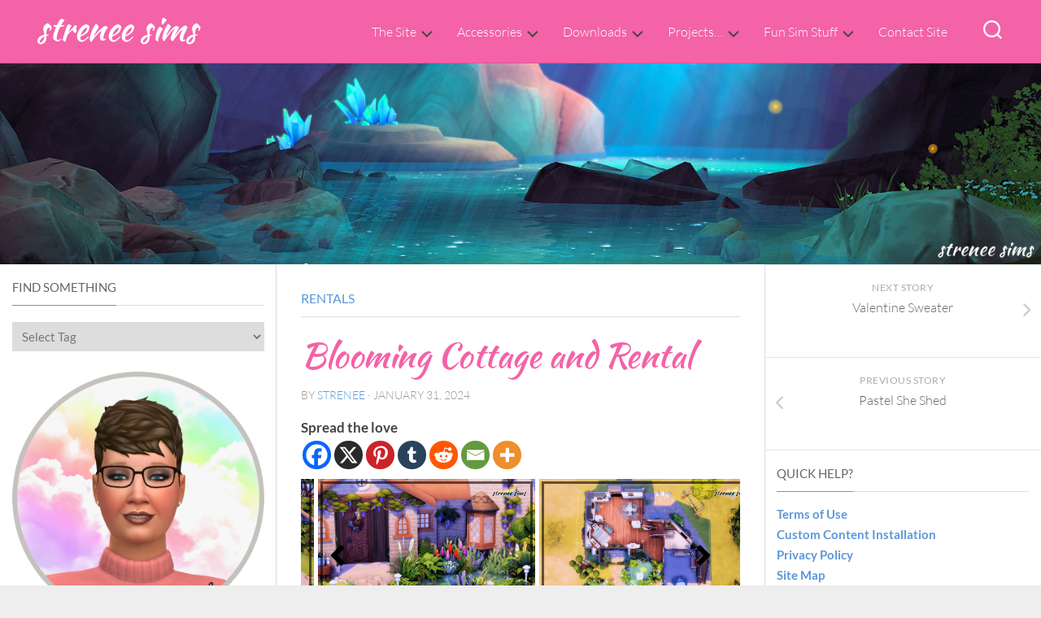

--- FILE ---
content_type: text/html; charset=UTF-8
request_url: https://www.streneesims.com/downloads/lots/rentals/blooming-cottage-and-rental/
body_size: 28907
content:
<!DOCTYPE html> 
<html class="no-js" dir="ltr" lang="en-US" prefix="og: https://ogp.me/ns#"> 
<head>
<meta charset="UTF-8">
<link rel="preload" href="https://www.streneesims.com/wp-content/cache/fvm/min/1766226207-cssc807a7ddcda34fd9ded4affb5e24a8175029d075454b4660a5d499c1bd432.css" as="style" media="all" /> 
<link rel="preload" href="https://www.streneesims.com/wp-content/cache/fvm/min/1766226207-css5291957375a9edbd9acb8c64520d4a3e4c01bfc6fe1f2eed33a3447c21708.css" as="style" media="all" /> 
<link rel="preload" href="https://www.streneesims.com/wp-content/cache/fvm/min/1766226207-css55001e3df3e004d90a14d04283598620fbe66921c7a0898714fce618433bb.css" as="style" media="all" /> 
<link rel="preload" href="https://www.streneesims.com/wp-content/cache/fvm/min/1766226207-css45260774eabb3428237fa9a4060326fa43ec8bb0dbc26463d515b3eee3d16.css" as="style" media="all" /> 
<link rel="preload" href="https://www.streneesims.com/wp-content/cache/fvm/min/1766226207-cssea18d5d5dcf6e2edf9434908bd19c64fc856417871367015176d918f031a7.css" as="style" media="all" /> 
<link rel="preload" href="https://www.streneesims.com/wp-content/cache/fvm/min/1766226207-css61ddedb1b189c9bbdd6ef8ee77e4829d7873b8f3c6fe9ead58fd75ce9cdd5.css" as="style" media="all" /> 
<link rel="preload" href="https://www.streneesims.com/wp-content/cache/fvm/min/1766226207-css4b03bdfc71d0ce6b3d924d1cdfabfebe90504e9dd2d5941ba50881e9cf3c4.css" as="style" media="all" /> 
<link rel="preload" href="https://www.streneesims.com/wp-content/cache/fvm/min/1766226207-css93f0d379264b93685168e90d19290c1e4a5054c9179715f04f72deed784f9.css" as="style" media="all" /> 
<link rel="preload" href="https://www.streneesims.com/wp-content/cache/fvm/min/1766226207-css5aa9111ff647f0f3c15595f33705e8618f5313d3ed000bbfad71f69f69c48.css" as="style" media="all" /> 
<link rel="preload" href="https://www.streneesims.com/wp-content/cache/fvm/min/1766226207-css741216ab0b51fcdffaf8fff0c3ec61340a5ed2649333fa88c2492556b48da.css" as="style" media="all" /> 
<link rel="preload" href="https://www.streneesims.com/wp-content/cache/fvm/min/1766226207-csseecefad51f42a4081fcf6d2055dbae7e83697d8a692e002c21960b6c6587c.css" as="style" media="all" /> 
<link rel="preload" href="https://www.streneesims.com/wp-content/cache/fvm/min/1766226207-css6cf19749f644e7b591e94332a28cf849f4faff34dd5d8263ed2a92b684da2.css" as="style" media="all" /> 
<link rel="preload" href="https://www.streneesims.com/wp-content/cache/fvm/min/1766226207-css1bb2c0efdc5b90c534e19a191d2ea405a36c08ef6d51efd3eb1322712319b.css" as="style" media="all" /> 
<link rel="preload" href="https://www.streneesims.com/wp-content/cache/fvm/min/1766226207-cssa86cce41c8515fefb9e162d426433c961a8ad61e58218100c7149fd4d7a96.css" as="style" media="all" /> 
<link rel="preload" href="https://www.streneesims.com/wp-content/cache/fvm/min/1766226207-cssccdb2479f12a6278c46f7e8426986975ce3548c225c7c8490863a576f1e29.css" as="style" media="all" /> 
<link rel="preload" href="https://www.streneesims.com/wp-content/cache/fvm/min/1766226207-css03c7ff8b2c48f7fed1b92248af526845cbb7c214dc30aceb7c89ecfa4e3b3.css" as="style" media="all" /> 
<link rel="preload" href="https://www.streneesims.com/wp-content/cache/fvm/min/1766226207-css62cebf62f49fb36b82740328e1522c32a61c774f366a771ec55ff378a193c.css" as="style" media="all" /> 
<link rel="preload" href="https://www.streneesims.com/wp-content/cache/fvm/min/1766226207-css4784220730a41f23dd3206cabeb6779fd238d75ffc3b5fb4ac8551c3c106e.css" as="style" media="all" /> 
<link rel="preload" href="https://www.streneesims.com/wp-content/cache/fvm/min/1766226207-cssca29d1a6fb606c22dc6ebbfdea4372b74c05e5cab92684fa47834c77fed9a.css" as="style" media="all" /> 
<link rel="preload" href="https://www.streneesims.com/wp-content/cache/fvm/min/1766226207-css07366e322846fc8a27ddee0c6fffb6ee12e00af7f6fe945e3c3e77ef1e3f2.css" as="style" media="all" />
<script data-cfasync="false">if(navigator.userAgent.match(/MSIE|Internet Explorer/i)||navigator.userAgent.match(/Trident\/7\..*?rv:11/i)){var href=document.location.href;if(!href.match(/[?&]iebrowser/)){if(href.indexOf("?")==-1){if(href.indexOf("#")==-1){document.location.href=href+"?iebrowser=1"}else{document.location.href=href.replace("#","?iebrowser=1#")}}else{if(href.indexOf("#")==-1){document.location.href=href+"&iebrowser=1"}else{document.location.href=href.replace("#","&iebrowser=1#")}}}}</script>
<script data-cfasync="false">class FVMLoader{constructor(e){this.triggerEvents=e,this.eventOptions={passive:!0},this.userEventListener=this.triggerListener.bind(this),this.delayedScripts={normal:[],async:[],defer:[]},this.allJQueries=[]}_addUserInteractionListener(e){this.triggerEvents.forEach(t=>window.addEventListener(t,e.userEventListener,e.eventOptions))}_removeUserInteractionListener(e){this.triggerEvents.forEach(t=>window.removeEventListener(t,e.userEventListener,e.eventOptions))}triggerListener(){this._removeUserInteractionListener(this),"loading"===document.readyState?document.addEventListener("DOMContentLoaded",this._loadEverythingNow.bind(this)):this._loadEverythingNow()}async _loadEverythingNow(){this._runAllDelayedCSS(),this._delayEventListeners(),this._delayJQueryReady(this),this._handleDocumentWrite(),this._registerAllDelayedScripts(),await this._loadScriptsFromList(this.delayedScripts.normal),await this._loadScriptsFromList(this.delayedScripts.defer),await this._loadScriptsFromList(this.delayedScripts.async),await this._triggerDOMContentLoaded(),await this._triggerWindowLoad(),window.dispatchEvent(new Event("wpr-allScriptsLoaded"))}_registerAllDelayedScripts(){document.querySelectorAll("script[type=fvmdelay]").forEach(e=>{e.hasAttribute("src")?e.hasAttribute("async")&&!1!==e.async?this.delayedScripts.async.push(e):e.hasAttribute("defer")&&!1!==e.defer||"module"===e.getAttribute("data-type")?this.delayedScripts.defer.push(e):this.delayedScripts.normal.push(e):this.delayedScripts.normal.push(e)})}_runAllDelayedCSS(){document.querySelectorAll("link[rel=fvmdelay]").forEach(e=>{e.setAttribute("rel","stylesheet")})}async _transformScript(e){return await this._requestAnimFrame(),new Promise(t=>{const n=document.createElement("script");let r;[...e.attributes].forEach(e=>{let t=e.nodeName;"type"!==t&&("data-type"===t&&(t="type",r=e.nodeValue),n.setAttribute(t,e.nodeValue))}),e.hasAttribute("src")?(n.addEventListener("load",t),n.addEventListener("error",t)):(n.text=e.text,t()),e.parentNode.replaceChild(n,e)})}async _loadScriptsFromList(e){const t=e.shift();return t?(await this._transformScript(t),this._loadScriptsFromList(e)):Promise.resolve()}_delayEventListeners(){let e={};function t(t,n){!function(t){function n(n){return e[t].eventsToRewrite.indexOf(n)>=0?"wpr-"+n:n}e[t]||(e[t]={originalFunctions:{add:t.addEventListener,remove:t.removeEventListener},eventsToRewrite:[]},t.addEventListener=function(){arguments[0]=n(arguments[0]),e[t].originalFunctions.add.apply(t,arguments)},t.removeEventListener=function(){arguments[0]=n(arguments[0]),e[t].originalFunctions.remove.apply(t,arguments)})}(t),e[t].eventsToRewrite.push(n)}function n(e,t){let n=e[t];Object.defineProperty(e,t,{get:()=>n||function(){},set(r){e["wpr"+t]=n=r}})}t(document,"DOMContentLoaded"),t(window,"DOMContentLoaded"),t(window,"load"),t(window,"pageshow"),t(document,"readystatechange"),n(document,"onreadystatechange"),n(window,"onload"),n(window,"onpageshow")}_delayJQueryReady(e){let t=window.jQuery;Object.defineProperty(window,"jQuery",{get:()=>t,set(n){if(n&&n.fn&&!e.allJQueries.includes(n)){n.fn.ready=n.fn.init.prototype.ready=function(t){e.domReadyFired?t.bind(document)(n):document.addEventListener("DOMContentLoaded2",()=>t.bind(document)(n))};const t=n.fn.on;n.fn.on=n.fn.init.prototype.on=function(){if(this[0]===window){function e(e){return e.split(" ").map(e=>"load"===e||0===e.indexOf("load.")?"wpr-jquery-load":e).join(" ")}"string"==typeof arguments[0]||arguments[0]instanceof String?arguments[0]=e(arguments[0]):"object"==typeof arguments[0]&&Object.keys(arguments[0]).forEach(t=>{delete Object.assign(arguments[0],{[e(t)]:arguments[0][t]})[t]})}return t.apply(this,arguments),this},e.allJQueries.push(n)}t=n}})}async _triggerDOMContentLoaded(){this.domReadyFired=!0,await this._requestAnimFrame(),document.dispatchEvent(new Event("DOMContentLoaded2")),await this._requestAnimFrame(),window.dispatchEvent(new Event("DOMContentLoaded2")),await this._requestAnimFrame(),document.dispatchEvent(new Event("wpr-readystatechange")),await this._requestAnimFrame(),document.wpronreadystatechange&&document.wpronreadystatechange()}async _triggerWindowLoad(){await this._requestAnimFrame(),window.dispatchEvent(new Event("wpr-load")),await this._requestAnimFrame(),window.wpronload&&window.wpronload(),await this._requestAnimFrame(),this.allJQueries.forEach(e=>e(window).trigger("wpr-jquery-load")),window.dispatchEvent(new Event("wpr-pageshow")),await this._requestAnimFrame(),window.wpronpageshow&&window.wpronpageshow()}_handleDocumentWrite(){const e=new Map;document.write=document.writeln=function(t){const n=document.currentScript,r=document.createRange(),i=n.parentElement;let a=e.get(n);void 0===a&&(a=n.nextSibling,e.set(n,a));const s=document.createDocumentFragment();r.setStart(s,0),s.appendChild(r.createContextualFragment(t)),i.insertBefore(s,a)}}async _requestAnimFrame(){return new Promise(e=>requestAnimationFrame(e))}static run(){const e=new FVMLoader(["keydown","mousemove","touchmove","touchstart","touchend","wheel"]);e._addUserInteractionListener(e)}}FVMLoader.run();</script>
<meta name="viewport" content="width=device-width, initial-scale=1.0"><title>Blooming Cottage and Rental » strenee sims</title>
<meta name="robots" content="max-image-preview:large" />
<meta name="author" content="strenee"/>
<meta name="google-site-verification" content="FmZLoxq5zCIEMRRAWS1uuLXI1YzurkPm3gcYNxaBmSA" />
<meta name="p:domain_verify" content="21ffaa61242c49630d810bd4605258f8" />
<link rel="canonical" href="https://www.streneesims.com/downloads/lots/rentals/blooming-cottage-and-rental/" />
<meta property="og:locale" content="en_US" />
<meta property="og:site_name" content="strenee sims » Custom Content for the Sims 4" />
<meta property="og:type" content="game" />
<meta property="og:title" content="Blooming Cottage and Rental" />
<meta property="og:description" content="This cozy cottage comes with a studio apartment above the garage. The landscaping is overrun with a variety of colorful flowers and plants." />
<meta property="og:url" content="https://www.streneesims.com/downloads/lots/rentals/blooming-cottage-and-rental/" />
<meta property="fb:admins" content="100001096503024" />
<meta property="og:image" content="https://www.streneesims.com/images/2024/01/Blooming-Cottage-tf.jpg" />
<meta property="og:image:secure_url" content="https://www.streneesims.com/images/2024/01/Blooming-Cottage-tf.jpg" />
<meta property="og:image:width" content="1200" />
<meta property="og:image:height" content="630" />
<meta name="twitter:card" content="summary_large_image" />
<meta name="twitter:site" content="@strenee_sims" />
<meta name="twitter:title" content="Blooming Cottage and Rental" />
<meta name="twitter:description" content="This cozy cottage comes with a studio apartment above the garage. The landscaping is overrun with a variety of colorful flowers and plants." />
<meta name="twitter:creator" content="@strenee_sims" />
<meta name="twitter:image" content="https://www.streneesims.com/images/2024/01/Blooming-Cottage-tf.jpg" />
<script type="application/ld+json" class="aioseo-schema">
{"@context":"https:\/\/schema.org","@graph":[{"@type":"Article","@id":"https:\/\/www.streneesims.com\/downloads\/lots\/rentals\/blooming-cottage-and-rental\/#article","name":"Blooming Cottage and Rental \u00bb strenee sims","headline":"Blooming Cottage and Rental","author":{"@id":"https:\/\/www.streneesims.com\/author\/strenee\/#author"},"publisher":{"@id":"https:\/\/www.streneesims.com\/#organization"},"image":{"@type":"ImageObject","url":"https:\/\/www.streneesims.com\/images\/2024\/01\/Blooming-Cottage-insta.jpg","width":1080,"height":1080},"datePublished":"2024-01-31T07:21:40-04:00","dateModified":"2024-02-01T10:18:02-04:00","inLanguage":"en-US","mainEntityOfPage":{"@id":"https:\/\/www.streneesims.com\/downloads\/lots\/rentals\/blooming-cottage-and-rental\/#webpage"},"isPartOf":{"@id":"https:\/\/www.streneesims.com\/downloads\/lots\/rentals\/blooming-cottage-and-rental\/#webpage"},"articleSection":"Rentals, Builds, Lot, Windenburg"},{"@type":"BreadcrumbList","@id":"https:\/\/www.streneesims.com\/downloads\/lots\/rentals\/blooming-cottage-and-rental\/#breadcrumblist","itemListElement":[{"@type":"ListItem","@id":"https:\/\/www.streneesims.com#listItem","position":1,"name":"Home","item":"https:\/\/www.streneesims.com","nextItem":{"@type":"ListItem","@id":"https:\/\/www.streneesims.com\/category\/downloads\/#listItem","name":"Downloads"}},{"@type":"ListItem","@id":"https:\/\/www.streneesims.com\/category\/downloads\/#listItem","position":2,"name":"Downloads","item":"https:\/\/www.streneesims.com\/category\/downloads\/","nextItem":{"@type":"ListItem","@id":"https:\/\/www.streneesims.com\/category\/downloads\/lots\/#listItem","name":"Lots"},"previousItem":{"@type":"ListItem","@id":"https:\/\/www.streneesims.com#listItem","name":"Home"}},{"@type":"ListItem","@id":"https:\/\/www.streneesims.com\/category\/downloads\/lots\/#listItem","position":3,"name":"Lots","item":"https:\/\/www.streneesims.com\/category\/downloads\/lots\/","nextItem":{"@type":"ListItem","@id":"https:\/\/www.streneesims.com\/category\/downloads\/lots\/rentals\/#listItem","name":"Rentals"},"previousItem":{"@type":"ListItem","@id":"https:\/\/www.streneesims.com\/category\/downloads\/#listItem","name":"Downloads"}},{"@type":"ListItem","@id":"https:\/\/www.streneesims.com\/category\/downloads\/lots\/rentals\/#listItem","position":4,"name":"Rentals","item":"https:\/\/www.streneesims.com\/category\/downloads\/lots\/rentals\/","nextItem":{"@type":"ListItem","@id":"https:\/\/www.streneesims.com\/downloads\/lots\/rentals\/blooming-cottage-and-rental\/#listItem","name":"Blooming Cottage and Rental"},"previousItem":{"@type":"ListItem","@id":"https:\/\/www.streneesims.com\/category\/downloads\/lots\/#listItem","name":"Lots"}},{"@type":"ListItem","@id":"https:\/\/www.streneesims.com\/downloads\/lots\/rentals\/blooming-cottage-and-rental\/#listItem","position":5,"name":"Blooming Cottage and Rental","previousItem":{"@type":"ListItem","@id":"https:\/\/www.streneesims.com\/category\/downloads\/lots\/rentals\/#listItem","name":"Rentals"}}]},{"@type":"Organization","@id":"https:\/\/www.streneesims.com\/#organization","name":"strenee sims","description":"Custom Content for the Sims 4","url":"https:\/\/www.streneesims.com\/","logo":{"@type":"ImageObject","url":"https:\/\/www.streneesims.com\/images\/Logo-streneesims.png","@id":"https:\/\/www.streneesims.com\/downloads\/lots\/rentals\/blooming-cottage-and-rental\/#organizationLogo","width":927,"height":871},"image":{"@id":"https:\/\/www.streneesims.com\/downloads\/lots\/rentals\/blooming-cottage-and-rental\/#organizationLogo"},"sameAs":["https:\/\/www.facebook.com\/strenee","https:\/\/twitter.com\/strenee_sims","https:\/\/www.instagram.com\/streneesims\/","https:\/\/www.pinterest.com\/Huddlenet","https:\/\/streneesims.tumblr.com\/"]},{"@type":"Person","@id":"https:\/\/www.streneesims.com\/author\/strenee\/#author","url":"https:\/\/www.streneesims.com\/author\/strenee\/","name":"strenee","image":{"@type":"ImageObject","@id":"https:\/\/www.streneesims.com\/downloads\/lots\/rentals\/blooming-cottage-and-rental\/#authorImage","url":"https:\/\/secure.gravatar.com\/avatar\/b156673b66194e2fbd8ea5e34ea1b79f2bd9f1946ea08e61eafe6dc1c0902fb9?s=96&d=mm&r=pg","width":96,"height":96,"caption":"strenee"}},{"@type":"WebPage","@id":"https:\/\/www.streneesims.com\/downloads\/lots\/rentals\/blooming-cottage-and-rental\/#webpage","url":"https:\/\/www.streneesims.com\/downloads\/lots\/rentals\/blooming-cottage-and-rental\/","name":"Blooming Cottage and Rental \u00bb strenee sims","inLanguage":"en-US","isPartOf":{"@id":"https:\/\/www.streneesims.com\/#website"},"breadcrumb":{"@id":"https:\/\/www.streneesims.com\/downloads\/lots\/rentals\/blooming-cottage-and-rental\/#breadcrumblist"},"author":{"@id":"https:\/\/www.streneesims.com\/author\/strenee\/#author"},"creator":{"@id":"https:\/\/www.streneesims.com\/author\/strenee\/#author"},"image":{"@type":"ImageObject","url":"https:\/\/www.streneesims.com\/images\/2024\/01\/Blooming-Cottage-insta.jpg","@id":"https:\/\/www.streneesims.com\/downloads\/lots\/rentals\/blooming-cottage-and-rental\/#mainImage","width":1080,"height":1080},"primaryImageOfPage":{"@id":"https:\/\/www.streneesims.com\/downloads\/lots\/rentals\/blooming-cottage-and-rental\/#mainImage"},"datePublished":"2024-01-31T07:21:40-04:00","dateModified":"2024-02-01T10:18:02-04:00"},{"@type":"WebSite","@id":"https:\/\/www.streneesims.com\/#website","url":"https:\/\/www.streneesims.com\/","name":"strenee sims","description":"Custom Content for the Sims 4","inLanguage":"en-US","publisher":{"@id":"https:\/\/www.streneesims.com\/#organization"}}]}
</script>
<link rel="alternate" type="application/rss+xml" title="strenee sims &raquo; Feed" href="https://www.streneesims.com/feed/" />
<link rel="alternate" type="application/rss+xml" title="strenee sims &raquo; Comments Feed" href="https://www.streneesims.com/comments/feed/" />
<link rel="alternate" type="application/rss+xml" title="strenee sims &raquo; Blooming Cottage and Rental Comments Feed" href="https://www.streneesims.com/downloads/lots/rentals/blooming-cottage-and-rental/feed/" /> 
<link rel="profile" href="https://gmpg.org/xfn/11"> 
<script>document.documentElement.className = document.documentElement.className.replace("no-js","js");</script>
<script type="text/javascript">
(function() {
document.addEventListener('DOMContentLoaded', function() {
var images = document.querySelectorAll('img[data-wp-on-async--click]');
for (var i = 0; i < images.length; i++) {
var img = images[i];
var attributes = img.attributes;
for (var j = attributes.length - 1; j >= 0; j--) {
var attr = attributes[j];
if (attr.name.indexOf('data-wp-') === 0) {
img.removeAttribute(attr.name);
}
}
}
});
document.addEventListener('click', function(e) {
var target = e.target;
if (target.tagName === 'IMG' && target.hasAttribute('data-wp-on-async--click')) {
e.preventDefault();
e.stopPropagation();
e.stopImmediatePropagation();
return false;
}
if (target.tagName === 'A' && target.querySelector('img[data-wp-on-async--click]')) {
e.preventDefault();
e.stopPropagation();
e.stopImmediatePropagation();
return false;
}
}, true);
})();
</script>
<style id='wp-img-auto-sizes-contain-inline-css' type='text/css' media="all">img:is([sizes=auto i],[sizes^="auto," i]){contain-intrinsic-size:3000px 1500px}</style> 
<link rel='stylesheet' id='dashicons-css' href='https://www.streneesims.com/wp-content/cache/fvm/min/1766226207-cssc807a7ddcda34fd9ded4affb5e24a8175029d075454b4660a5d499c1bd432.css' type='text/css' media='all' /> 
<link rel='stylesheet' id='post-views-counter-frontend-css' href='https://www.streneesims.com/wp-content/cache/fvm/min/1766226207-css5291957375a9edbd9acb8c64520d4a3e4c01bfc6fe1f2eed33a3447c21708.css' type='text/css' media='all' /> 
<style id='wp-block-library-inline-css' type='text/css' media="all">:root{--wp-block-synced-color:#7a00df;--wp-block-synced-color--rgb:122,0,223;--wp-bound-block-color:var(--wp-block-synced-color);--wp-editor-canvas-background:#ddd;--wp-admin-theme-color:#007cba;--wp-admin-theme-color--rgb:0,124,186;--wp-admin-theme-color-darker-10:#006ba1;--wp-admin-theme-color-darker-10--rgb:0,107,160.5;--wp-admin-theme-color-darker-20:#005a87;--wp-admin-theme-color-darker-20--rgb:0,90,135;--wp-admin-border-width-focus:2px}@media (min-resolution:192dpi){:root{--wp-admin-border-width-focus:1.5px}}.wp-element-button{cursor:pointer}:root .has-very-light-gray-background-color{background-color:#eee}:root .has-very-dark-gray-background-color{background-color:#313131}:root .has-very-light-gray-color{color:#eee}:root .has-very-dark-gray-color{color:#313131}:root .has-vivid-green-cyan-to-vivid-cyan-blue-gradient-background{background:linear-gradient(135deg,#00d084,#0693e3)}:root .has-purple-crush-gradient-background{background:linear-gradient(135deg,#34e2e4,#4721fb 50%,#ab1dfe)}:root .has-hazy-dawn-gradient-background{background:linear-gradient(135deg,#faaca8,#dad0ec)}:root .has-subdued-olive-gradient-background{background:linear-gradient(135deg,#fafae1,#67a671)}:root .has-atomic-cream-gradient-background{background:linear-gradient(135deg,#fdd79a,#004a59)}:root .has-nightshade-gradient-background{background:linear-gradient(135deg,#330968,#31cdcf)}:root .has-midnight-gradient-background{background:linear-gradient(135deg,#020381,#2874fc)}:root{--wp--preset--font-size--normal:16px;--wp--preset--font-size--huge:42px}.has-regular-font-size{font-size:1em}.has-larger-font-size{font-size:2.625em}.has-normal-font-size{font-size:var(--wp--preset--font-size--normal)}.has-huge-font-size{font-size:var(--wp--preset--font-size--huge)}.has-text-align-center{text-align:center}.has-text-align-left{text-align:left}.has-text-align-right{text-align:right}.has-fit-text{white-space:nowrap!important}#end-resizable-editor-section{display:none}.aligncenter{clear:both}.items-justified-left{justify-content:flex-start}.items-justified-center{justify-content:center}.items-justified-right{justify-content:flex-end}.items-justified-space-between{justify-content:space-between}.screen-reader-text{border:0;clip-path:inset(50%);height:1px;margin:-1px;overflow:hidden;padding:0;position:absolute;width:1px;word-wrap:normal!important}.screen-reader-text:focus{background-color:#ddd;clip-path:none;color:#444;display:block;font-size:1em;height:auto;left:5px;line-height:normal;padding:15px 23px 14px;text-decoration:none;top:5px;width:auto;z-index:100000}html :where(.has-border-color){border-style:solid}html :where([style*=border-top-color]){border-top-style:solid}html :where([style*=border-right-color]){border-right-style:solid}html :where([style*=border-bottom-color]){border-bottom-style:solid}html :where([style*=border-left-color]){border-left-style:solid}html :where([style*=border-width]){border-style:solid}html :where([style*=border-top-width]){border-top-style:solid}html :where([style*=border-right-width]){border-right-style:solid}html :where([style*=border-bottom-width]){border-bottom-style:solid}html :where([style*=border-left-width]){border-left-style:solid}html :where(img[class*=wp-image-]){height:auto;max-width:100%}:where(figure){margin:0 0 1em}html :where(.is-position-sticky){--wp-admin--admin-bar--position-offset:var(--wp-admin--admin-bar--height,0px)}@media screen and (max-width:600px){html :where(.is-position-sticky){--wp-admin--admin-bar--position-offset:0px}}</style>
<style id='global-styles-inline-css' type='text/css' media="all">:root{--wp--preset--aspect-ratio--square:1;--wp--preset--aspect-ratio--4-3:4/3;--wp--preset--aspect-ratio--3-4:3/4;--wp--preset--aspect-ratio--3-2:3/2;--wp--preset--aspect-ratio--2-3:2/3;--wp--preset--aspect-ratio--16-9:16/9;--wp--preset--aspect-ratio--9-16:9/16;--wp--preset--color--black:#000000;--wp--preset--color--cyan-bluish-gray:#abb8c3;--wp--preset--color--white:#ffffff;--wp--preset--color--pale-pink:#f78da7;--wp--preset--color--vivid-red:#cf2e2e;--wp--preset--color--luminous-vivid-orange:#ff6900;--wp--preset--color--luminous-vivid-amber:#fcb900;--wp--preset--color--light-green-cyan:#7bdcb5;--wp--preset--color--vivid-green-cyan:#00d084;--wp--preset--color--pale-cyan-blue:#8ed1fc;--wp--preset--color--vivid-cyan-blue:#0693e3;--wp--preset--color--vivid-purple:#9b51e0;--wp--preset--gradient--vivid-cyan-blue-to-vivid-purple:linear-gradient(135deg,rgb(6,147,227) 0%,rgb(155,81,224) 100%);--wp--preset--gradient--light-green-cyan-to-vivid-green-cyan:linear-gradient(135deg,rgb(122,220,180) 0%,rgb(0,208,130) 100%);--wp--preset--gradient--luminous-vivid-amber-to-luminous-vivid-orange:linear-gradient(135deg,rgb(252,185,0) 0%,rgb(255,105,0) 100%);--wp--preset--gradient--luminous-vivid-orange-to-vivid-red:linear-gradient(135deg,rgb(255,105,0) 0%,rgb(207,46,46) 100%);--wp--preset--gradient--very-light-gray-to-cyan-bluish-gray:linear-gradient(135deg,rgb(238,238,238) 0%,rgb(169,184,195) 100%);--wp--preset--gradient--cool-to-warm-spectrum:linear-gradient(135deg,rgb(74,234,220) 0%,rgb(151,120,209) 20%,rgb(207,42,186) 40%,rgb(238,44,130) 60%,rgb(251,105,98) 80%,rgb(254,248,76) 100%);--wp--preset--gradient--blush-light-purple:linear-gradient(135deg,rgb(255,206,236) 0%,rgb(152,150,240) 100%);--wp--preset--gradient--blush-bordeaux:linear-gradient(135deg,rgb(254,205,165) 0%,rgb(254,45,45) 50%,rgb(107,0,62) 100%);--wp--preset--gradient--luminous-dusk:linear-gradient(135deg,rgb(255,203,112) 0%,rgb(199,81,192) 50%,rgb(65,88,208) 100%);--wp--preset--gradient--pale-ocean:linear-gradient(135deg,rgb(255,245,203) 0%,rgb(182,227,212) 50%,rgb(51,167,181) 100%);--wp--preset--gradient--electric-grass:linear-gradient(135deg,rgb(202,248,128) 0%,rgb(113,206,126) 100%);--wp--preset--gradient--midnight:linear-gradient(135deg,rgb(2,3,129) 0%,rgb(40,116,252) 100%);--wp--preset--font-size--small:13px;--wp--preset--font-size--medium:20px;--wp--preset--font-size--large:36px;--wp--preset--font-size--x-large:42px;--wp--preset--spacing--20:0.44rem;--wp--preset--spacing--30:0.67rem;--wp--preset--spacing--40:1rem;--wp--preset--spacing--50:1.5rem;--wp--preset--spacing--60:2.25rem;--wp--preset--spacing--70:3.38rem;--wp--preset--spacing--80:5.06rem;--wp--preset--shadow--natural:6px 6px 9px rgba(0, 0, 0, 0.2);--wp--preset--shadow--deep:12px 12px 50px rgba(0, 0, 0, 0.4);--wp--preset--shadow--sharp:6px 6px 0px rgba(0, 0, 0, 0.2);--wp--preset--shadow--outlined:6px 6px 0px -3px rgb(255, 255, 255), 6px 6px rgb(0, 0, 0);--wp--preset--shadow--crisp:6px 6px 0px rgb(0, 0, 0)}:where(.is-layout-flex){gap:.5em}:where(.is-layout-grid){gap:.5em}body .is-layout-flex{display:flex}.is-layout-flex{flex-wrap:wrap;align-items:center}.is-layout-flex>:is(*,div){margin:0}body .is-layout-grid{display:grid}.is-layout-grid>:is(*,div){margin:0}:where(.wp-block-columns.is-layout-flex){gap:2em}:where(.wp-block-columns.is-layout-grid){gap:2em}:where(.wp-block-post-template.is-layout-flex){gap:1.25em}:where(.wp-block-post-template.is-layout-grid){gap:1.25em}.has-black-color{color:var(--wp--preset--color--black)!important}.has-cyan-bluish-gray-color{color:var(--wp--preset--color--cyan-bluish-gray)!important}.has-white-color{color:var(--wp--preset--color--white)!important}.has-pale-pink-color{color:var(--wp--preset--color--pale-pink)!important}.has-vivid-red-color{color:var(--wp--preset--color--vivid-red)!important}.has-luminous-vivid-orange-color{color:var(--wp--preset--color--luminous-vivid-orange)!important}.has-luminous-vivid-amber-color{color:var(--wp--preset--color--luminous-vivid-amber)!important}.has-light-green-cyan-color{color:var(--wp--preset--color--light-green-cyan)!important}.has-vivid-green-cyan-color{color:var(--wp--preset--color--vivid-green-cyan)!important}.has-pale-cyan-blue-color{color:var(--wp--preset--color--pale-cyan-blue)!important}.has-vivid-cyan-blue-color{color:var(--wp--preset--color--vivid-cyan-blue)!important}.has-vivid-purple-color{color:var(--wp--preset--color--vivid-purple)!important}.has-black-background-color{background-color:var(--wp--preset--color--black)!important}.has-cyan-bluish-gray-background-color{background-color:var(--wp--preset--color--cyan-bluish-gray)!important}.has-white-background-color{background-color:var(--wp--preset--color--white)!important}.has-pale-pink-background-color{background-color:var(--wp--preset--color--pale-pink)!important}.has-vivid-red-background-color{background-color:var(--wp--preset--color--vivid-red)!important}.has-luminous-vivid-orange-background-color{background-color:var(--wp--preset--color--luminous-vivid-orange)!important}.has-luminous-vivid-amber-background-color{background-color:var(--wp--preset--color--luminous-vivid-amber)!important}.has-light-green-cyan-background-color{background-color:var(--wp--preset--color--light-green-cyan)!important}.has-vivid-green-cyan-background-color{background-color:var(--wp--preset--color--vivid-green-cyan)!important}.has-pale-cyan-blue-background-color{background-color:var(--wp--preset--color--pale-cyan-blue)!important}.has-vivid-cyan-blue-background-color{background-color:var(--wp--preset--color--vivid-cyan-blue)!important}.has-vivid-purple-background-color{background-color:var(--wp--preset--color--vivid-purple)!important}.has-black-border-color{border-color:var(--wp--preset--color--black)!important}.has-cyan-bluish-gray-border-color{border-color:var(--wp--preset--color--cyan-bluish-gray)!important}.has-white-border-color{border-color:var(--wp--preset--color--white)!important}.has-pale-pink-border-color{border-color:var(--wp--preset--color--pale-pink)!important}.has-vivid-red-border-color{border-color:var(--wp--preset--color--vivid-red)!important}.has-luminous-vivid-orange-border-color{border-color:var(--wp--preset--color--luminous-vivid-orange)!important}.has-luminous-vivid-amber-border-color{border-color:var(--wp--preset--color--luminous-vivid-amber)!important}.has-light-green-cyan-border-color{border-color:var(--wp--preset--color--light-green-cyan)!important}.has-vivid-green-cyan-border-color{border-color:var(--wp--preset--color--vivid-green-cyan)!important}.has-pale-cyan-blue-border-color{border-color:var(--wp--preset--color--pale-cyan-blue)!important}.has-vivid-cyan-blue-border-color{border-color:var(--wp--preset--color--vivid-cyan-blue)!important}.has-vivid-purple-border-color{border-color:var(--wp--preset--color--vivid-purple)!important}.has-vivid-cyan-blue-to-vivid-purple-gradient-background{background:var(--wp--preset--gradient--vivid-cyan-blue-to-vivid-purple)!important}.has-light-green-cyan-to-vivid-green-cyan-gradient-background{background:var(--wp--preset--gradient--light-green-cyan-to-vivid-green-cyan)!important}.has-luminous-vivid-amber-to-luminous-vivid-orange-gradient-background{background:var(--wp--preset--gradient--luminous-vivid-amber-to-luminous-vivid-orange)!important}.has-luminous-vivid-orange-to-vivid-red-gradient-background{background:var(--wp--preset--gradient--luminous-vivid-orange-to-vivid-red)!important}.has-very-light-gray-to-cyan-bluish-gray-gradient-background{background:var(--wp--preset--gradient--very-light-gray-to-cyan-bluish-gray)!important}.has-cool-to-warm-spectrum-gradient-background{background:var(--wp--preset--gradient--cool-to-warm-spectrum)!important}.has-blush-light-purple-gradient-background{background:var(--wp--preset--gradient--blush-light-purple)!important}.has-blush-bordeaux-gradient-background{background:var(--wp--preset--gradient--blush-bordeaux)!important}.has-luminous-dusk-gradient-background{background:var(--wp--preset--gradient--luminous-dusk)!important}.has-pale-ocean-gradient-background{background:var(--wp--preset--gradient--pale-ocean)!important}.has-electric-grass-gradient-background{background:var(--wp--preset--gradient--electric-grass)!important}.has-midnight-gradient-background{background:var(--wp--preset--gradient--midnight)!important}.has-small-font-size{font-size:var(--wp--preset--font-size--small)!important}.has-medium-font-size{font-size:var(--wp--preset--font-size--medium)!important}.has-large-font-size{font-size:var(--wp--preset--font-size--large)!important}.has-x-large-font-size{font-size:var(--wp--preset--font-size--x-large)!important}</style> 
<style id='classic-theme-styles-inline-css' type='text/css' media="all">/*! This file is auto-generated */ .wp-block-button__link{color:#fff;background-color:#32373c;border-radius:9999px;box-shadow:none;text-decoration:none;padding:calc(.667em + 2px) calc(1.333em + 2px);font-size:1.125em}.wp-block-file__button{background:#32373c;color:#fff;text-decoration:none}</style> 
<link rel='stylesheet' id='ng-scroll-box-css' href='https://www.streneesims.com/wp-content/cache/fvm/min/1766226207-css55001e3df3e004d90a14d04283598620fbe66921c7a0898714fce618433bb.css' type='text/css' media='all' /> 
<style id='ng-scroll-box-inline-css' type='text/css' media="all">.scroll-box{background:#eee;border:1px dashed #939393;color:#4f4f4f;height:150px}</style> 
<link rel='stylesheet' id='widgetopts-styles-css' href='https://www.streneesims.com/wp-content/cache/fvm/min/1766226207-css45260774eabb3428237fa9a4060326fa43ec8bb0dbc26463d515b3eee3d16.css' type='text/css' media='all' /> 
<link rel='stylesheet' id='wpb-google-fonts-css' href='https://www.streneesims.com/wp-content/cache/fvm/min/1766226207-cssea18d5d5dcf6e2edf9434908bd19c64fc856417871367015176d918f031a7.css' type='text/css' media='all' /> 
<link rel='stylesheet' id='h5p-plugin-styles-css' href='https://www.streneesims.com/wp-content/cache/fvm/min/1766226207-css61ddedb1b189c9bbdd6ef8ee77e4829d7873b8f3c6fe9ead58fd75ce9cdd5.css' type='text/css' media='all' /> 
<link rel='stylesheet' id='enspire-style-css' href='https://www.streneesims.com/wp-content/cache/fvm/min/1766226207-css4b03bdfc71d0ce6b3d924d1cdfabfebe90504e9dd2d5941ba50881e9cf3c4.css' type='text/css' media='all' /> 
<style id='enspire-style-inline-css' type='text/css' media="all">body{font-family:"Lato",Arial,sans-serif}.boxed #wrapper,.container{max-width:1560px}.sidebar .widget{padding-left:20px;padding-right:20px}::selection{background-color:#5e9bd6}::-moz-selection{background-color:#5e9bd6}a,.themeform label .required,.post-hover:hover .post-title a,.post-title a:hover,.post-nav li a:hover i,.post-nav li a:hover span,.sidebar .post-nav li a:hover i,.sidebar .post-nav li a:hover span,.content .post-nav li a:hover i,.content .post-nav li a:hover span,.widget_rss ul li a,.widget_calendar a,.alx-tabs-nav li.active a,.alx-tab .tab-item-category a,.alx-posts .post-item-category a,.alx-tab li:hover .tab-item-title a,.alx-tab li:hover .tab-item-comment a,.alx-posts li:hover .post-item-title a,.comment-tabs li.active a,.comment-awaiting-moderation,.child-menu a:hover,.child-menu .current_page_item>a,.wp-pagenavi a{color:#5e9bd6}.themeform input[type="button"],.themeform input[type="reset"],.themeform input[type="submit"],.themeform button[type="button"],.themeform button[type="reset"],.themeform button[type="submit"],.s1 .sidebar-top,.s1 .sidebar-toggle,.s2 .sidebar-top,.s2 .sidebar-toggle,.post-hover:hover .square-icon-inner,.square-icon:hover .square-icon-inner,.toggle-search:hover,.toggle-search.active,.search-expand,.post-tags a:hover,.author-bio .bio-avatar:after,.jp-play-bar,.jp-volume-bar-value,.widget_calendar caption,.commentlist li.bypostauthor>.comment-body:after,.commentlist li.comment-author-admin>.comment-body:after{background-color:#5e9bd6}.alx-tabs-nav li.active a{border-color:#5e9bd6}#header .nav-menu:not(.mobile)>div>ul>li.current_page_item>span,#header .nav-menu:not(.mobile)>div>ul>li.current-menu-item>span,#header .nav-menu:not(.mobile)>div>ul>li.current-menu-ancestor>span,#header .nav-menu:not(.mobile)>div>ul>li.current-post-parent>span{background-color:#5e9bd6;border-color:#5e9bd6}.widget>h3>span,.comment-tabs li.active a,.wp-pagenavi a:hover,.wp-pagenavi a:active,.wp-pagenavi span.current{border-bottom-color:#5e9bd6!important}.site-title a{background-color:#f462a7}.post-comments,.page-title .meta-single li.comments a{background-color:#6acd67}.post-comments span:before,.page-title .meta-single li.comments a:before{border-right-color:#6acd67;border-top-color:#6acd67}#footer-bottom{background-color:#f462a7}.site-title a,.site-description{color:#blank}</style> 
<link rel='stylesheet' id='enspire-responsive-css' href='https://www.streneesims.com/wp-content/cache/fvm/min/1766226207-css93f0d379264b93685168e90d19290c1e4a5054c9179715f04f72deed784f9.css' type='text/css' media='all' /> 
<link rel='stylesheet' id='enspire-font-awesome-css' href='https://www.streneesims.com/wp-content/cache/fvm/min/1766226207-css5aa9111ff647f0f3c15595f33705e8618f5313d3ed000bbfad71f69f69c48.css' type='text/css' media='all' /> 
<link rel='stylesheet' id='lato-css' href='https://www.streneesims.com/wp-content/cache/fvm/min/1766226207-css741216ab0b51fcdffaf8fff0c3ec61340a5ed2649333fa88c2492556b48da.css' type='text/css' media='all' /> 
<link rel='stylesheet' id='recent-posts-widget-with-thumbnails-public-style-css' href='https://www.streneesims.com/wp-content/cache/fvm/min/1766226207-csseecefad51f42a4081fcf6d2055dbae7e83697d8a692e002c21960b6c6587c.css' type='text/css' media='all' /> 
<link rel='stylesheet' id='fancybox-css' href='https://www.streneesims.com/wp-content/cache/fvm/min/1766226207-css6cf19749f644e7b591e94332a28cf849f4faff34dd5d8263ed2a92b684da2.css' type='text/css' media='all' /> 
<link rel='stylesheet' id='heateor_sss_frontend_css-css' href='https://www.streneesims.com/wp-content/cache/fvm/min/1766226207-css1bb2c0efdc5b90c534e19a191d2ea405a36c08ef6d51efd3eb1322712319b.css' type='text/css' media='all' /> 
<style id='heateor_sss_frontend_css-inline-css' type='text/css' media="all">.heateor_sss_button_instagram span.heateor_sss_svg,a.heateor_sss_instagram span.heateor_sss_svg{background:radial-gradient(circle at 30% 107%,#fdf497 0,#fdf497 5%,#fd5949 45%,#d6249f 60%,#285aeb 90%)}.heateor_sss_horizontal_sharing .heateor_sss_svg,.heateor_sss_standard_follow_icons_container .heateor_sss_svg{color:#fff;border-width:0;border-style:solid;border-color:transparent}.heateor_sss_horizontal_sharing .heateorSssTCBackground{color:#666}.heateor_sss_horizontal_sharing span.heateor_sss_svg:hover,.heateor_sss_standard_follow_icons_container span.heateor_sss_svg:hover{border-color:transparent}.heateor_sss_vertical_sharing span.heateor_sss_svg,.heateor_sss_floating_follow_icons_container span.heateor_sss_svg{color:#fff;border-width:0;border-style:solid;border-color:transparent}.heateor_sss_vertical_sharing .heateorSssTCBackground{color:#666}.heateor_sss_vertical_sharing span.heateor_sss_svg:hover,.heateor_sss_floating_follow_icons_container span.heateor_sss_svg:hover{border-color:transparent}@media screen and (max-width:783px){.heateor_sss_vertical_sharing{display:none!important}}margin-bottom:20px;</style> 
<script type="text/javascript" id="post-views-counter-frontend-js-before">
/* <![CDATA[ */
var pvcArgsFrontend = {"mode":"js","postID":12252,"requestURL":"https:\/\/www.streneesims.com\/wp-admin\/admin-ajax.php","nonce":"a6a1a32cc9","dataStorage":"cookies","multisite":false,"path":"\/","domain":""};
//# sourceURL=post-views-counter-frontend-js-before
/* ]]> */
</script>
<script type="text/javascript" src="https://www.streneesims.com/wp-content/plugins/post-views-counter/js/frontend.js?ver=1.6.1" id="post-views-counter-frontend-js"></script>
<script type="text/javascript" src="https://www.streneesims.com/wp-includes/js/jquery/jquery.min.js?ver=3.7.1" id="jquery-core-js"></script>
<script type="text/javascript" src="https://www.streneesims.com/wp-includes/js/jquery/jquery-migrate.min.js?ver=3.4.1" id="jquery-migrate-js"></script>
<script type="text/javascript" src="https://www.streneesims.com/wp-content/themes/enspire/js/jquery.flexslider.min.js?ver=6.9" id="enspire-flexslider-js"></script>
<style type="text/css" id="custom-background-css" media="all">body.custom-background{background-image:url(https://www.streneesims.com/images/new-bg.png);background-position:left top;background-size:auto;background-repeat:repeat;background-attachment:scroll}</style> 
<link rel="icon" href="https://www.streneesims.com/images/cropped-Favicon-192x192.png" sizes="192x192" /> 
<style type="text/css" id="wp-custom-css" media="all">h1.site-title a,.site-title a{text-transform:none;font-family:'Kaushan Script';line-height:50px;color:#fff!important;font-weight:400}div.post-inner.post-hover h2.post-title a{color:#f462a7}div.post-inner.post-hover h2.post-title a:hover{color:#5e9bd6}div.post-content h2.post-title a{font-family:'Kaushan Script',cursive}.single .post-title{font-family:'Kaushan Script',cursive;color:#f462a7}.content .post-title{font-weight:400}.post-grid .entry{color:#444}.nav-menu:not(.mobile) a{color:#fff}#header .nav-menu:not(.mobile) button .svg-icon{fill:#444}.alx-tab .tab-item-category a{font-weight:700}.widget a{color:#5c98d8;font-weight:700}.entry table{font-size:16px}.scroll-box{font-size:14px!important;line-height:24px}.page-title a{color:#5c98d8;font-size:16px}.category{font-size:16px}a img,img{box-shadow:none!important}#header{background:#f462a7}.boxed #wrapper{background:#fff}.wpt_widget_content a{color:#5c98d8!important}.wpt_widget_content .tab_title a{color:black!important}.notablecolor{border:none!important;background:none!important}.tbltopbg{background:#939393!important;color:#fff;text-align:center!important}.entry table tr.alt{background:none!important}.entry table td{text-align:left;vertical-align:top}#header .nav-menu:not(.mobile)>div>ul>li.current_page_item>span,#header .nav-menu:not(.mobile)>div>ul>li.current-menu-item>span{background-color:#fff;border-color:#fff;color:grey}#header .nav-menu:not(.mobile)>div>ul>li.current_page_item>span a,#header .nav-menu:not(.mobile)>div>ul>li.current-menu-item>span a{color:#666}.owl-item .post{min-height:200px!important}.owl-item .post-title{min-height:75px}.widget_text .textwidget p{margin-bottom:0}.sidebar .widget{padding:15px 30px 10px}.toggle-search{background:#f462a7;line-height:22px;border:0}.toggle-search .svg-icon{fill:#fff}.toggle-search .svg-icon:hover{fill:rgb(153,153,153)}.toggle-search.active,.search-expand{background:#f462a7}.toggle-search:hover{background:none}input[type="submit"],.themeform input[type="submit"],.themeform button,.themeform button[type="submit"],#eu-cookie-law.negative input{box-shadow:inset 0 1px 0 0 #dbdbdb;background:linear-gradient(to bottom,#eeeeee 5%,#dbdbdb 100%);background-color:#eee;border-radius:6px;border:1px solid #6ba5ed;display:inline-block;cursor:pointer;color:#4f92e3;font-family:Arial;font-size:15px;font-weight:700;padding:6px 24px;text-decoration:none}.themeform input[type="submit"]:hover,.themeform select:hover,.themeform button:hover,.themeform button[type="submit"]:hover,input[type=button],input[type=submit]:hover,input[type=reset]:hover,#eu-cookie-law.negative input:hover{background:linear-gradient(to bottom,#dbdbdb 5%,#eeeeee 100%);background-color:#dbdbdb}@media only screen and (max-width:719px) .toggle-search{top:73px}.metaslider.ms-theme-simply-dark .flexslider{padding-bottom:10px}.metaslider.ms-theme-simply-dark .flexslider ol.flex-control-nav:not(.flex-control-thumbs) li a{margin:-10px 0 5px 5px}.metaslider .flex-control-nav li{margin:-5px 0 0!important}.square-icon{display:none}.square-icon-inner{display:none}.tooltip{position:relative;display:inline-block;border:none!important}.tooltip .tooltiptext{visibility:hidden;width:220px;background-color:#000;color:#fff;text-align:center;padding:5px 0;border-radius:6px;position:absolute;z-index:1}.tooltip:hover .tooltiptext{visibility:visible}.tooltip .tooltiptext{width:220px;bottom:100%;left:50%;margin-left:-60px}.tooltip .tooltiptext::after{content:" ";position:absolute;top:100%;left:27%;margin-left:-5px;border-width:5px;border-style:solid;border-color:#000 transparent transparent transparent}#eu-cookie-law{font-size:16px}#eu-cookie-law.negative{background-color:#f462a7;color:#000}.entry table td.notablecolor{border:none!important;background:none!important}.noborder{box-shadow:none!important}.pad30{padding-top:30px}.pad20{padding-top:20px}.pad10{padding-top:10px}.marg20{margin-top:20px}#content-desktop{display:block}#content-mobile{display:none}@media screen and (max-width:768px){#content-desktop{display:none}#content-mobile{display:block}}.related-posts .post{padding-right:10px;padding-left:10px}.rpwwt-widget ul li img{height:66px;width:66px;margin:0 10px 0 0}.rpwwt-widget ul li{margin:0 0 10px}.textaligncenter{text-align:center!important;border:none!important}.tblpadwdth{width:100%;margin-top:20px}.ccfindstbl{border:none!important;background:none!important;background:#939393!important;color:#fff;text-align:center!important}.sidebar .widget{padding:15px 15px 10px}.widgets-grid-layout .widget-grid-view-image img{width:90%}.heading{margin-left:150px}button.wp-block-button__link{margin-top:10px}.heateor_sss_sharing_container{margin-bottom:10px}.h5p-personality-quiz .h5p-personality-quiz-question-image{max-height:80%!important}</style> 
<link rel='stylesheet' id='metaslider-flex-slider-css' href='https://www.streneesims.com/wp-content/cache/fvm/min/1766226207-cssa86cce41c8515fefb9e162d426433c961a8ad61e58218100c7149fd4d7a96.css' type='text/css' media='all' property='stylesheet' /> 
<link rel='stylesheet' id='metaslider-public-css' href='https://www.streneesims.com/wp-content/cache/fvm/min/1766226207-cssccdb2479f12a6278c46f7e8426986975ce3548c225c7c8490863a576f1e29.css' type='text/css' media='all' property='stylesheet' /> 
<style id='metaslider-public-inline-css' type='text/css' media="all">#metaslider_12253.flexslider .slides li{margin-right:5px!important}</style> 
<link rel='stylesheet' id='metaslider_simply-dark_theme_styles-css' href='https://www.streneesims.com/wp-content/cache/fvm/min/1766226207-css03c7ff8b2c48f7fed1b92248af526845cbb7c214dc30aceb7c89ecfa4e3b3.css' type='text/css' media='all' property='stylesheet' /> 
<link rel='stylesheet' id='mailpoet_public-css' href='https://www.streneesims.com/wp-content/cache/fvm/min/1766226207-css62cebf62f49fb36b82740328e1522c32a61c774f366a771ec55ff378a193c.css' type='text/css' media='all' /> 
<link rel='stylesheet' id='mailpoet_custom_fonts_0-css' href='https://www.streneesims.com/wp-content/cache/fvm/min/1766226207-css4784220730a41f23dd3206cabeb6779fd238d75ffc3b5fb4ac8551c3c106e.css' type='text/css' media='all' /> 
<link rel='stylesheet' id='mailpoet_custom_fonts_1-css' href='https://www.streneesims.com/wp-content/cache/fvm/min/1766226207-cssca29d1a6fb606c22dc6ebbfdea4372b74c05e5cab92684fa47834c77fed9a.css' type='text/css' media='all' /> 
<link rel='stylesheet' id='mailpoet_custom_fonts_2-css' href='https://www.streneesims.com/wp-content/cache/fvm/min/1766226207-css07366e322846fc8a27ddee0c6fffb6ee12e00af7f6fe945e3c3e77ef1e3f2.css' type='text/css' media='all' /> 
</head>
<body class="wp-singular post-template-default single single-post postid-12252 single-format-standard custom-background wp-theme-enspire ml-lightbox-included metaslider-plugin col-3cm boxed topbar-enabled mobile-sidebar-hide-s2"> <a class="skip-link screen-reader-text" href="#page">Skip to content</a> <div id="wrapper"> <header id="header" class="group"> <div class="container group"> <div class="group pad"> <div class="search-trap-focus"> <button class="toggle-search" data-target=".search-trap-focus"> <svg class="svg-icon" id="svg-search" aria-hidden="true" role="img" focusable="false" xmlns="http://www.w3.org/2000/svg" width="23" height="23" viewBox="0 0 23 23"><path d="M38.710696,48.0601792 L43,52.3494831 L41.3494831,54 L37.0601792,49.710696 C35.2632422,51.1481185 32.9839107,52.0076499 30.5038249,52.0076499 C24.7027226,52.0076499 20,47.3049272 20,41.5038249 C20,35.7027226 24.7027226,31 30.5038249,31 C36.3049272,31 41.0076499,35.7027226 41.0076499,41.5038249 C41.0076499,43.9839107 40.1481185,46.2632422 38.710696,48.0601792 Z M36.3875844,47.1716785 C37.8030221,45.7026647 38.6734666,43.7048964 38.6734666,41.5038249 C38.6734666,36.9918565 35.0157934,33.3341833 30.5038249,33.3341833 C25.9918565,33.3341833 22.3341833,36.9918565 22.3341833,41.5038249 C22.3341833,46.0157934 25.9918565,49.6734666 30.5038249,49.6734666 C32.7048964,49.6734666 34.7026647,48.8030221 36.1716785,47.3875844 C36.2023931,47.347638 36.2360451,47.3092237 36.2726343,47.2726343 C36.3092237,47.2360451 36.347638,47.2023931 36.3875844,47.1716785 Z" transform="translate(-20 -31)"></path></svg> <svg class="svg-icon" id="svg-close" aria-hidden="true" role="img" focusable="false" xmlns="http://www.w3.org/2000/svg" width="23" height="23" viewBox="0 0 16 16"><polygon fill="" fill-rule="evenodd" points="6.852 7.649 .399 1.195 1.445 .149 7.899 6.602 14.352 .149 15.399 1.195 8.945 7.649 15.399 14.102 14.352 15.149 7.899 8.695 1.445 15.149 .399 14.102"></polygon></svg> </button> <div class="search-expand"> <div class="search-expand-inner"> <form method="get" class="searchform themeform" action="https://www.streneesims.com/"> <div> <input type="text" class="search" name="s" onblur="if(this.value=='')this.value='To search type and hit enter';" onfocus="if(this.value=='To search type and hit enter')this.value='';" value="To search type and hit enter" /> </div> </form> </div> </div> </div> </div> </div> <div class="container group"> <div class="group pad"> <p class="site-title"><a href="https://www.streneesims.com/" rel="home">strenee sims</a></p> <div id="wrap-nav-topbar" class="wrap-nav"> <nav id="nav-topbar-nav" class="main-navigation nav-menu"> <button class="menu-toggle" aria-controls="primary-menu" aria-expanded="false"> <span class="screen-reader-text">Expand Menu</span><div class="menu-toggle-icon"><span></span><span></span><span></span></div> </button> <div class="menu-navigation-container"><ul id="nav-topbar" class="menu"><li id="menu-item-2212" class="menu-item menu-item-type-custom menu-item-object-custom menu-item-home menu-item-has-children menu-item-2212"><span class="menu-item-wrapper has-arrow"><a href="https://www.streneesims.com" title="strenee sims">The Site</a><button onClick="alxMediaMenu.toggleItem(this)"><span class="screen-reader-text">Toggle Child Menu</span><svg class="svg-icon" aria-hidden="true" role="img" focusable="false" xmlns="http://www.w3.org/2000/svg" width="14" height="8" viewBox="0 0 20 12"><polygon fill="" fill-rule="evenodd" points="1319.899 365.778 1327.678 358 1329.799 360.121 1319.899 370.021 1310 360.121 1312.121 358" transform="translate(-1310 -358)"></polygon></svg></button></span> <ul class="sub-menu"> <li id="menu-item-2202" class="menu-item menu-item-type-post_type menu-item-object-page menu-item-has-children menu-item-2202"><span class="menu-item-wrapper has-arrow"><a href="https://www.streneesims.com/around-the-site/stacy/" title="About MrsHuddle">About strenee</a><button onClick="alxMediaMenu.toggleItem(this)"><span class="screen-reader-text">Toggle Child Menu</span><svg class="svg-icon" aria-hidden="true" role="img" focusable="false" xmlns="http://www.w3.org/2000/svg" width="14" height="8" viewBox="0 0 20 12"><polygon fill="" fill-rule="evenodd" points="1319.899 365.778 1327.678 358 1329.799 360.121 1319.899 370.021 1310 360.121 1312.121 358" transform="translate(-1310 -358)"></polygon></svg></button></span> <ul class="sub-menu"> <li id="menu-item-8082" class="menu-item menu-item-type-post_type menu-item-object-page menu-item-8082"><span class="menu-item-wrapper"><a href="https://www.streneesims.com/around-the-site/life/">Life</a></span></li> </ul> </li> <li id="menu-item-3009" class="menu-item menu-item-type-post_type menu-item-object-page menu-item-3009"><span class="menu-item-wrapper"><a href="https://www.streneesims.com/around-the-site/terms-of-use/">TOU</a></span></li> <li id="menu-item-8910" class="menu-item menu-item-type-custom menu-item-object-custom menu-item-8910"><span class="menu-item-wrapper"><a href="https://www.streneesims.com/custom-content-installation/">Custom Content Installation</a></span></li> <li id="menu-item-3010" class="menu-item menu-item-type-post_type menu-item-object-page menu-item-3010"><span class="menu-item-wrapper"><a href="https://www.streneesims.com/around-the-site/disclaimer/">Disclaimer &#038; Disclosure</a></span></li> <li id="menu-item-3003" class="menu-item menu-item-type-post_type menu-item-object-page menu-item-privacy-policy menu-item-3003"><span class="menu-item-wrapper"><a rel="privacy-policy" href="https://www.streneesims.com/around-the-site/privacy-policy/">Privacy Policy</a></span></li> <li id="menu-item-9032" class="menu-item menu-item-type-post_type menu-item-object-page menu-item-9032"><span class="menu-item-wrapper"><a href="https://www.streneesims.com/around-the-site/privacy-policy/cookie-policy/">Cookie Policy</a></span></li> <li id="menu-item-3039" class="menu-item menu-item-type-post_type menu-item-object-page menu-item-has-children menu-item-3039"><span class="menu-item-wrapper has-arrow"><a href="https://www.streneesims.com/credits/">Credits</a><button onClick="alxMediaMenu.toggleItem(this)"><span class="screen-reader-text">Toggle Child Menu</span><svg class="svg-icon" aria-hidden="true" role="img" focusable="false" xmlns="http://www.w3.org/2000/svg" width="14" height="8" viewBox="0 0 20 12"><polygon fill="" fill-rule="evenodd" points="1319.899 365.778 1327.678 358 1329.799 360.121 1319.899 370.021 1310 360.121 1312.121 358" transform="translate(-1310 -358)"></polygon></svg></button></span> <ul class="sub-menu"> <li id="menu-item-3405" class="menu-item menu-item-type-post_type menu-item-object-page menu-item-3405"><span class="menu-item-wrapper"><a href="https://www.streneesims.com/credits/cc-used-on-site/">CC Used On Site</a></span></li> <li id="menu-item-8159" class="menu-item menu-item-type-post_type menu-item-object-page menu-item-8159"><span class="menu-item-wrapper"><a href="https://www.streneesims.com/credits/color-palettes/">Color Palettes</a></span></li> <li id="menu-item-8160" class="menu-item menu-item-type-post_type menu-item-object-page menu-item-8160"><span class="menu-item-wrapper"><a href="https://www.streneesims.com/credits/site-poses/">Site Poses</a></span></li> </ul> </li> <li id="menu-item-12393" class="menu-item menu-item-type-post_type menu-item-object-page menu-item-12393"><span class="menu-item-wrapper"><a href="https://www.streneesims.com/free-textures-patterns/">Free Textures &#038; Patterns</a></span></li> </ul> </li> <li id="menu-item-6877" class="menu-item menu-item-type-taxonomy menu-item-object-category menu-item-has-children menu-item-6877"><span class="menu-item-wrapper has-arrow"><a href="https://www.streneesims.com/category/downloads/accessories/">Accessories</a><button onClick="alxMediaMenu.toggleItem(this)"><span class="screen-reader-text">Toggle Child Menu</span><svg class="svg-icon" aria-hidden="true" role="img" focusable="false" xmlns="http://www.w3.org/2000/svg" width="14" height="8" viewBox="0 0 20 12"><polygon fill="" fill-rule="evenodd" points="1319.899 365.778 1327.678 358 1329.799 360.121 1319.899 370.021 1310 360.121 1312.121 358" transform="translate(-1310 -358)"></polygon></svg></button></span> <ul class="sub-menu"> <li id="menu-item-8527" class="menu-item menu-item-type-taxonomy menu-item-object-category menu-item-8527"><span class="menu-item-wrapper"><a href="https://www.streneesims.com/category/downloads/accessories/jewelry/">Jewelry</a></span></li> <li id="menu-item-6883" class="menu-item menu-item-type-taxonomy menu-item-object-category menu-item-6883"><span class="menu-item-wrapper"><a href="https://www.streneesims.com/category/downloads/accessories/shoes/">Shoes</a></span></li> </ul> </li> <li id="menu-item-6876" class="menu-item menu-item-type-taxonomy menu-item-object-category current-post-ancestor menu-item-has-children menu-item-6876"><span class="menu-item-wrapper has-arrow"><a href="https://www.streneesims.com/category/downloads/">Downloads</a><button onClick="alxMediaMenu.toggleItem(this)"><span class="screen-reader-text">Toggle Child Menu</span><svg class="svg-icon" aria-hidden="true" role="img" focusable="false" xmlns="http://www.w3.org/2000/svg" width="14" height="8" viewBox="0 0 20 12"><polygon fill="" fill-rule="evenodd" points="1319.899 365.778 1327.678 358 1329.799 360.121 1319.899 370.021 1310 360.121 1312.121 358" transform="translate(-1310 -358)"></polygon></svg></button></span> <ul class="sub-menu"> <li id="menu-item-6878" class="menu-item menu-item-type-taxonomy menu-item-object-category menu-item-has-children menu-item-6878"><span class="menu-item-wrapper has-arrow"><a href="https://www.streneesims.com/category/downloads/clothing/">Clothing</a><button onClick="alxMediaMenu.toggleItem(this)"><span class="screen-reader-text">Toggle Child Menu</span><svg class="svg-icon" aria-hidden="true" role="img" focusable="false" xmlns="http://www.w3.org/2000/svg" width="14" height="8" viewBox="0 0 20 12"><polygon fill="" fill-rule="evenodd" points="1319.899 365.778 1327.678 358 1329.799 360.121 1319.899 370.021 1310 360.121 1312.121 358" transform="translate(-1310 -358)"></polygon></svg></button></span> <ul class="sub-menu"> <li id="menu-item-6879" class="menu-item menu-item-type-taxonomy menu-item-object-category menu-item-6879"><span class="menu-item-wrapper"><a href="https://www.streneesims.com/category/downloads/clothing/bottoms/">Bottoms</a></span></li> <li id="menu-item-6880" class="menu-item menu-item-type-taxonomy menu-item-object-category menu-item-6880"><span class="menu-item-wrapper"><a href="https://www.streneesims.com/category/downloads/clothing/dresses/">Dresses</a></span></li> <li id="menu-item-6881" class="menu-item menu-item-type-taxonomy menu-item-object-category menu-item-6881"><span class="menu-item-wrapper"><a href="https://www.streneesims.com/category/downloads/clothing/outerwear/">Outerwear</a></span></li> <li id="menu-item-6882" class="menu-item menu-item-type-taxonomy menu-item-object-category menu-item-6882"><span class="menu-item-wrapper"><a href="https://www.streneesims.com/category/downloads/clothing/outfits/">Outfits</a></span></li> <li id="menu-item-6884" class="menu-item menu-item-type-taxonomy menu-item-object-category menu-item-6884"><span class="menu-item-wrapper"><a href="https://www.streneesims.com/category/downloads/clothing/skirts/">Skirts</a></span></li> <li id="menu-item-6885" class="menu-item menu-item-type-taxonomy menu-item-object-category menu-item-6885"><span class="menu-item-wrapper"><a href="https://www.streneesims.com/category/downloads/clothing/sleepwear/">Sleepwear</a></span></li> <li id="menu-item-6886" class="menu-item menu-item-type-taxonomy menu-item-object-category menu-item-6886"><span class="menu-item-wrapper"><a href="https://www.streneesims.com/category/downloads/clothing/swimwear/">Swimwear</a></span></li> <li id="menu-item-6887" class="menu-item menu-item-type-taxonomy menu-item-object-category menu-item-6887"><span class="menu-item-wrapper"><a href="https://www.streneesims.com/category/downloads/clothing/tops/">Tops</a></span></li> </ul> </li> <li id="menu-item-8528" class="menu-item menu-item-type-taxonomy menu-item-object-category current-post-ancestor menu-item-has-children menu-item-8528"><span class="menu-item-wrapper has-arrow"><a href="https://www.streneesims.com/category/downloads/lots/">Lots</a><button onClick="alxMediaMenu.toggleItem(this)"><span class="screen-reader-text">Toggle Child Menu</span><svg class="svg-icon" aria-hidden="true" role="img" focusable="false" xmlns="http://www.w3.org/2000/svg" width="14" height="8" viewBox="0 0 20 12"><polygon fill="" fill-rule="evenodd" points="1319.899 365.778 1327.678 358 1329.799 360.121 1319.899 370.021 1310 360.121 1312.121 358" transform="translate(-1310 -358)"></polygon></svg></button></span> <ul class="sub-menu"> <li id="menu-item-12323" class="menu-item menu-item-type-taxonomy menu-item-object-category current-post-ancestor menu-item-has-children menu-item-12323"><span class="menu-item-wrapper has-arrow"><a href="https://www.streneesims.com/category/downloads/lots/">By World</a><button onClick="alxMediaMenu.toggleItem(this)"><span class="screen-reader-text">Toggle Child Menu</span><svg class="svg-icon" aria-hidden="true" role="img" focusable="false" xmlns="http://www.w3.org/2000/svg" width="14" height="8" viewBox="0 0 20 12"><polygon fill="" fill-rule="evenodd" points="1319.899 365.778 1327.678 358 1329.799 360.121 1319.899 370.021 1310 360.121 1312.121 358" transform="translate(-1310 -358)"></polygon></svg></button></span> <ul class="sub-menu"> <li id="menu-item-12324" class="menu-item menu-item-type-taxonomy menu-item-object-post_tag menu-item-12324"><span class="menu-item-wrapper"><a href="https://www.streneesims.com/tag/brindleton-bay/">Brindleton Bay</a></span></li> <li id="menu-item-12325" class="menu-item menu-item-type-taxonomy menu-item-object-post_tag menu-item-12325"><span class="menu-item-wrapper"><a href="https://www.streneesims.com/tag/britechester/">Britechester</a></span></li> <li id="menu-item-12326" class="menu-item menu-item-type-taxonomy menu-item-object-post_tag menu-item-12326"><span class="menu-item-wrapper"><a href="https://www.streneesims.com/tag/del-sol-valley/">Del Sol Valley</a></span></li> <li id="menu-item-12327" class="menu-item menu-item-type-taxonomy menu-item-object-post_tag menu-item-12327"><span class="menu-item-wrapper"><a href="https://www.streneesims.com/tag/evergreen-harbor/">Evergreen Harbor</a></span></li> <li id="menu-item-12328" class="menu-item menu-item-type-taxonomy menu-item-object-post_tag menu-item-12328"><span class="menu-item-wrapper"><a href="https://www.streneesims.com/tag/forgotten-hollow/">Forgotten Hollow</a></span></li> <li id="menu-item-12329" class="menu-item menu-item-type-taxonomy menu-item-object-post_tag menu-item-12329"><span class="menu-item-wrapper"><a href="https://www.streneesims.com/tag/glimmerbrook/">Glimmerbrook</a></span></li> <li id="menu-item-12330" class="menu-item menu-item-type-taxonomy menu-item-object-post_tag menu-item-12330"><span class="menu-item-wrapper"><a href="https://www.streneesims.com/tag/granite-falls/">Granite Falls</a></span></li> <li id="menu-item-12331" class="menu-item menu-item-type-taxonomy menu-item-object-post_tag menu-item-12331"><span class="menu-item-wrapper"><a href="https://www.streneesims.com/tag/magnolia-promenade/">Magnolia Promenade</a></span></li> <li id="menu-item-12332" class="menu-item menu-item-type-taxonomy menu-item-object-post_tag menu-item-12332"><span class="menu-item-wrapper"><a href="https://www.streneesims.com/tag/mt-komorebi/">Mt. Komorebi</a></span></li> <li id="menu-item-12333" class="menu-item menu-item-type-taxonomy menu-item-object-post_tag menu-item-12333"><span class="menu-item-wrapper"><a href="https://www.streneesims.com/tag/newcrest/">Newcrest</a></span></li> <li id="menu-item-12334" class="menu-item menu-item-type-taxonomy menu-item-object-post_tag menu-item-12334"><span class="menu-item-wrapper"><a href="https://www.streneesims.com/tag/oasis-springs/">Oasis Springs</a></span></li> <li id="menu-item-12335" class="menu-item menu-item-type-taxonomy menu-item-object-post_tag menu-item-12335"><span class="menu-item-wrapper"><a href="https://www.streneesims.com/tag/san-myshuno/">San Myshuno</a></span></li> <li id="menu-item-12336" class="menu-item menu-item-type-taxonomy menu-item-object-post_tag menu-item-12336"><span class="menu-item-wrapper"><a href="https://www.streneesims.com/tag/selvadorada/">Selvadorada</a></span></li> <li id="menu-item-12337" class="menu-item menu-item-type-taxonomy menu-item-object-post_tag menu-item-12337"><span class="menu-item-wrapper"><a href="https://www.streneesims.com/tag/strangerville/">Strangerville</a></span></li> <li id="menu-item-12338" class="menu-item menu-item-type-taxonomy menu-item-object-post_tag menu-item-12338"><span class="menu-item-wrapper"><a href="https://www.streneesims.com/tag/sulani/">Sulani</a></span></li> <li id="menu-item-12339" class="menu-item menu-item-type-taxonomy menu-item-object-post_tag menu-item-12339"><span class="menu-item-wrapper"><a href="https://www.streneesims.com/tag/willow-creek/">Willow Creek</a></span></li> <li id="menu-item-12340" class="menu-item menu-item-type-taxonomy menu-item-object-post_tag menu-item-12340"><span class="menu-item-wrapper"><a href="https://www.streneesims.com/tag/windenburg/">Windenburg</a></span></li> </ul> </li> <li id="menu-item-12210" class="menu-item menu-item-type-taxonomy menu-item-object-category menu-item-12210"><span class="menu-item-wrapper"><a href="https://www.streneesims.com/category/downloads/lots/commercial/">Commercial</a></span></li> <li id="menu-item-12322" class="menu-item menu-item-type-taxonomy menu-item-object-category current-post-ancestor current-menu-parent current-post-parent menu-item-12322"><span class="menu-item-wrapper"><a href="https://www.streneesims.com/category/downloads/lots/rentals/"><span class="screen-reader-text">Current Page Parent </span>Rentals</a></span></li> <li id="menu-item-8529" class="menu-item menu-item-type-taxonomy menu-item-object-category menu-item-8529"><span class="menu-item-wrapper"><a href="https://www.streneesims.com/category/downloads/lots/restaurants/">Restaurants</a></span></li> </ul> </li> <li id="menu-item-6889" class="menu-item menu-item-type-taxonomy menu-item-object-category menu-item-has-children menu-item-6889"><span class="menu-item-wrapper has-arrow"><a href="https://www.streneesims.com/category/downloads/objects/">Objects</a><button onClick="alxMediaMenu.toggleItem(this)"><span class="screen-reader-text">Toggle Child Menu</span><svg class="svg-icon" aria-hidden="true" role="img" focusable="false" xmlns="http://www.w3.org/2000/svg" width="14" height="8" viewBox="0 0 20 12"><polygon fill="" fill-rule="evenodd" points="1319.899 365.778 1327.678 358 1329.799 360.121 1319.899 370.021 1310 360.121 1312.121 358" transform="translate(-1310 -358)"></polygon></svg></button></span> <ul class="sub-menu"> <li id="menu-item-8524" class="menu-item menu-item-type-taxonomy menu-item-object-category menu-item-8524"><span class="menu-item-wrapper"><a href="https://www.streneesims.com/category/downloads/objects/art/">Art</a></span></li> <li id="menu-item-8525" class="menu-item menu-item-type-taxonomy menu-item-object-category menu-item-8525"><span class="menu-item-wrapper"><a href="https://www.streneesims.com/category/downloads/objects/beds/">Beds</a></span></li> <li id="menu-item-12251" class="menu-item menu-item-type-taxonomy menu-item-object-category menu-item-12251"><span class="menu-item-wrapper"><a href="https://www.streneesims.com/category/downloads/objects/clutter/">Clutter</a></span></li> <li id="menu-item-8526" class="menu-item menu-item-type-taxonomy menu-item-object-category menu-item-8526"><span class="menu-item-wrapper"><a href="https://www.streneesims.com/category/downloads/objects/rugs/">Rugs</a></span></li> <li id="menu-item-12390" class="menu-item menu-item-type-taxonomy menu-item-object-category menu-item-12390"><span class="menu-item-wrapper"><a href="https://www.streneesims.com/category/downloads/objects/sets/">Sets</a></span></li> </ul> </li> <li id="menu-item-12633" class="menu-item menu-item-type-taxonomy menu-item-object-category menu-item-has-children menu-item-12633"><span class="menu-item-wrapper has-arrow"><a href="https://www.streneesims.com/category/rooms/">Rooms</a><button onClick="alxMediaMenu.toggleItem(this)"><span class="screen-reader-text">Toggle Child Menu</span><svg class="svg-icon" aria-hidden="true" role="img" focusable="false" xmlns="http://www.w3.org/2000/svg" width="14" height="8" viewBox="0 0 20 12"><polygon fill="" fill-rule="evenodd" points="1319.899 365.778 1327.678 358 1329.799 360.121 1319.899 370.021 1310 360.121 1312.121 358" transform="translate(-1310 -358)"></polygon></svg></button></span> <ul class="sub-menu"> <li id="menu-item-12634" class="menu-item menu-item-type-taxonomy menu-item-object-category menu-item-12634"><span class="menu-item-wrapper"><a href="https://www.streneesims.com/category/rooms/outside/">Outside</a></span></li> </ul> </li> <li id="menu-item-11450" class="menu-item menu-item-type-taxonomy menu-item-object-category menu-item-has-children menu-item-11450"><span class="menu-item-wrapper has-arrow"><a href="https://www.streneesims.com/category/downloads/sims/">Sims</a><button onClick="alxMediaMenu.toggleItem(this)"><span class="screen-reader-text">Toggle Child Menu</span><svg class="svg-icon" aria-hidden="true" role="img" focusable="false" xmlns="http://www.w3.org/2000/svg" width="14" height="8" viewBox="0 0 20 12"><polygon fill="" fill-rule="evenodd" points="1319.899 365.778 1327.678 358 1329.799 360.121 1319.899 370.021 1310 360.121 1312.121 358" transform="translate(-1310 -358)"></polygon></svg></button></span> <ul class="sub-menu"> <li id="menu-item-11451" class="menu-item menu-item-type-taxonomy menu-item-object-category menu-item-11451"><span class="menu-item-wrapper"><a href="https://www.streneesims.com/category/downloads/sims/npcs/">NPCs</a></span></li> </ul> </li> <li id="menu-item-6888" class="menu-item menu-item-type-taxonomy menu-item-object-category menu-item-6888"><span class="menu-item-wrapper"><a href="https://www.streneesims.com/category/downloads/decades-challenge/">Decades Challenge</a></span></li> </ul> </li> <li id="menu-item-8080" class="menu-item menu-item-type-post_type menu-item-object-page menu-item-has-children menu-item-8080"><span class="menu-item-wrapper has-arrow"><a href="https://www.streneesims.com/projects/">Projects…</a><button onClick="alxMediaMenu.toggleItem(this)"><span class="screen-reader-text">Toggle Child Menu</span><svg class="svg-icon" aria-hidden="true" role="img" focusable="false" xmlns="http://www.w3.org/2000/svg" width="14" height="8" viewBox="0 0 20 12"><polygon fill="" fill-rule="evenodd" points="1319.899 365.778 1327.678 358 1329.799 360.121 1319.899 370.021 1310 360.121 1312.121 358" transform="translate(-1310 -358)"></polygon></svg></button></span> <ul class="sub-menu"> <li id="menu-item-8081" class="menu-item menu-item-type-post_type menu-item-object-page menu-item-8081"><span class="menu-item-wrapper"><a href="https://www.streneesims.com/projects/completed-work/">Completed Work</a></span></li> <li id="menu-item-11449" class="menu-item menu-item-type-post_type menu-item-object-page menu-item-11449"><span class="menu-item-wrapper"><a href="https://www.streneesims.com/projects/npcs-for-your-game/">NPCs For Your Game</a></span></li> <li id="menu-item-8518" class="menu-item menu-item-type-post_type menu-item-object-page menu-item-8518"><span class="menu-item-wrapper"><a href="https://www.streneesims.com/projects/paintings-rugs-and-more/">Paintings, Rugs and More!</a></span></li> <li id="menu-item-8092" class="menu-item menu-item-type-post_type menu-item-object-page menu-item-8092"><span class="menu-item-wrapper"><a href="https://www.streneesims.com/projects/restaurant-project/">Sims 4 Restaurants Project</a></span></li> <li id="menu-item-7655" class="menu-item menu-item-type-post_type menu-item-object-page menu-item-7655"><span class="menu-item-wrapper"><a href="https://www.streneesims.com/projects/stitched-up/" title="Stitched Up! ">Stitched Up! Project</a></span></li> <li id="menu-item-6500" class="menu-item menu-item-type-post_type menu-item-object-page menu-item-6500"><span class="menu-item-wrapper"><a href="https://www.streneesims.com/projects/what-were-they-thinking/" title="What Were They Thinking">What Were They Thinking?! Project</a></span></li> </ul> </li> <li id="menu-item-6890" class="menu-item menu-item-type-taxonomy menu-item-object-category menu-item-has-children menu-item-6890"><span class="menu-item-wrapper has-arrow"><a href="https://www.streneesims.com/category/fun-sim-stuff/">Fun Sim Stuff</a><button onClick="alxMediaMenu.toggleItem(this)"><span class="screen-reader-text">Toggle Child Menu</span><svg class="svg-icon" aria-hidden="true" role="img" focusable="false" xmlns="http://www.w3.org/2000/svg" width="14" height="8" viewBox="0 0 20 12"><polygon fill="" fill-rule="evenodd" points="1319.899 365.778 1327.678 358 1329.799 360.121 1319.899 370.021 1310 360.121 1312.121 358" transform="translate(-1310 -358)"></polygon></svg></button></span> <ul class="sub-menu"> <li id="menu-item-6891" class="menu-item menu-item-type-taxonomy menu-item-object-category menu-item-6891"><span class="menu-item-wrapper"><a href="https://www.streneesims.com/category/fun-sim-stuff/sims-4-quizzes/">Sims 4 Quizzes</a></span></li> </ul> </li> <li id="menu-item-2201" class="menu-item menu-item-type-post_type menu-item-object-page menu-item-2201"><span class="menu-item-wrapper"><a href="https://www.streneesims.com/around-the-site/contact/">Contact Site</a></span></li> </ul></div> </nav> </div> </div> </div> </header> <div id="subheader"> <div class="site-header"> <a href="https://www.streneesims.com/" rel="home"> <img class="site-image" src="https://www.streneesims.com/images/2021/05/h2a.jpg" alt="strenee sims"> </a> </div> </div> <div id="page"> <div class="container"> <div class="main"> <div class="main-inner group"> <div class="content"> <div class="pad group"> <div class="page-title group"> <ul class="meta-single group"> <li class="category"><a href="https://www.streneesims.com/category/downloads/lots/rentals/" rel="category tag">Rentals</a></li> </ul> </div> <article class="post-12252 post type-post status-publish format-standard has-post-thumbnail hentry category-rentals tag-builds tag-lot tag-windenburg"> <div class="post-inner group"> <h1 class="post-title">Blooming Cottage and Rental</h1> <p class="post-byline">by <a href="https://www.streneesims.com/author/strenee/" title="Posts by strenee" rel="author">strenee</a> &middot; January 31, 2024</p> <div class="clear"></div> <div class="entry themeform"> <div class="entry-inner"> <div class='heateorSssClear'></div><div class='heateor_sss_sharing_container heateor_sss_horizontal_sharing' data-heateor-sss-href='https://www.streneesims.com/downloads/lots/rentals/blooming-cottage-and-rental/'><div class='heateor_sss_sharing_title' style="font-weight:bold" >Spread the love</div><div class="heateor_sss_sharing_ul"><a aria-label="Facebook" class="heateor_sss_facebook" href="https://www.facebook.com/sharer/sharer.php?u=https%3A%2F%2Fwww.streneesims.com%2Fdownloads%2Flots%2Frentals%2Fblooming-cottage-and-rental%2F" title="Facebook" rel="nofollow noopener" target="_blank" style="font-size:32px!important;box-shadow:none;display:inline-block;vertical-align:middle"><span class="heateor_sss_svg" style="background-color:#0765FE;width:35px;height:35px;border-radius:999px;display:inline-block;opacity:1;float:left;font-size:32px;box-shadow:none;display:inline-block;font-size:16px;padding:0 4px;vertical-align:middle;background-repeat:repeat;overflow:hidden;padding:0;cursor:pointer;box-sizing:content-box"><svg style="display:block;border-radius:999px;" focusable="false" aria-hidden="true" xmlns="http://www.w3.org/2000/svg" width="100%" height="100%" viewBox="0 0 32 32"><path fill="#fff" d="M28 16c0-6.627-5.373-12-12-12S4 9.373 4 16c0 5.628 3.875 10.35 9.101 11.647v-7.98h-2.474V16H13.1v-1.58c0-4.085 1.849-5.978 5.859-5.978.76 0 2.072.15 2.608.298v3.325c-.283-.03-.775-.045-1.386-.045-1.967 0-2.728.745-2.728 2.683V16h3.92l-.673 3.667h-3.247v8.245C23.395 27.195 28 22.135 28 16Z"></path></svg></span></a><a aria-label="X" class="heateor_sss_button_x" href="https://twitter.com/intent/tweet?text=Blooming%20Cottage%20and%20Rental&url=https%3A%2F%2Fwww.streneesims.com%2Fdownloads%2Flots%2Frentals%2Fblooming-cottage-and-rental%2F" title="X" rel="nofollow noopener" target="_blank" style="font-size:32px!important;box-shadow:none;display:inline-block;vertical-align:middle"><span class="heateor_sss_svg heateor_sss_s__default heateor_sss_s_x" style="background-color:#2a2a2a;width:35px;height:35px;border-radius:999px;display:inline-block;opacity:1;float:left;font-size:32px;box-shadow:none;display:inline-block;font-size:16px;padding:0 4px;vertical-align:middle;background-repeat:repeat;overflow:hidden;padding:0;cursor:pointer;box-sizing:content-box"><svg width="100%" height="100%" style="display:block;border-radius:999px;" focusable="false" aria-hidden="true" xmlns="http://www.w3.org/2000/svg" viewBox="0 0 32 32"><path fill="#fff" d="M21.751 7h3.067l-6.7 7.658L26 25.078h-6.172l-4.833-6.32-5.531 6.32h-3.07l7.167-8.19L6 7h6.328l4.37 5.777L21.75 7Zm-1.076 16.242h1.7L11.404 8.74H9.58l11.094 14.503Z"></path></svg></span></a><a aria-label="Pinterest" class="heateor_sss_button_pinterest" href="https://www.streneesims.com/downloads/lots/rentals/blooming-cottage-and-rental/" onclick="event.preventDefault();javascript:void( (function() {var e=document.createElement('script' );e.setAttribute('type','text/javascript' );e.setAttribute('charset','UTF-8' );e.setAttribute('src','//assets.pinterest.com/js/pinmarklet.js?r='+Math.random()*99999999);document.body.appendChild(e)})());" title="Pinterest" rel="noopener" style="font-size:32px!important;box-shadow:none;display:inline-block;vertical-align:middle"><span class="heateor_sss_svg heateor_sss_s__default heateor_sss_s_pinterest" style="background-color:#cc2329;width:35px;height:35px;border-radius:999px;display:inline-block;opacity:1;float:left;font-size:32px;box-shadow:none;display:inline-block;font-size:16px;padding:0 4px;vertical-align:middle;background-repeat:repeat;overflow:hidden;padding:0;cursor:pointer;box-sizing:content-box"><svg style="display:block;border-radius:999px;" focusable="false" aria-hidden="true" xmlns="http://www.w3.org/2000/svg" width="100%" height="100%" viewBox="-2 -2 35 35"><path fill="#fff" d="M16.539 4.5c-6.277 0-9.442 4.5-9.442 8.253 0 2.272.86 4.293 2.705 5.046.303.125.574.005.662-.33.061-.231.205-.816.27-1.06.088-.331.053-.447-.191-.736-.532-.627-.873-1.439-.873-2.591 0-3.338 2.498-6.327 6.505-6.327 3.548 0 5.497 2.168 5.497 5.062 0 3.81-1.686 7.025-4.188 7.025-1.382 0-2.416-1.142-2.085-2.545.397-1.674 1.166-3.48 1.166-4.689 0-1.081-.581-1.983-1.782-1.983-1.413 0-2.548 1.462-2.548 3.419 0 1.247.421 2.091.421 2.091l-1.699 7.199c-.505 2.137-.076 4.755-.039 5.019.021.158.223.196.314.077.13-.17 1.813-2.247 2.384-4.324.162-.587.929-3.631.929-3.631.46.876 1.801 1.646 3.227 1.646 4.247 0 7.128-3.871 7.128-9.053.003-3.918-3.317-7.568-8.361-7.568z"/></svg></span></a><a aria-label="Tumblr" class="heateor_sss_button_tumblr" href="https://www.tumblr.com/widgets/share/tool?posttype=link&canonicalUrl=https%3A%2F%2Fwww.streneesims.com%2Fdownloads%2Flots%2Frentals%2Fblooming-cottage-and-rental%2F&title=Blooming%20Cottage%20and%20Rental&caption=" title="Tumblr" rel="nofollow noopener" target="_blank" style="font-size:32px!important;box-shadow:none;display:inline-block;vertical-align:middle"><span class="heateor_sss_svg aheateor_sss_s__default heateor_sss_s_tumblr" style="background-color:#29435d;width:35px;height:35px;border-radius:999px;display:inline-block;opacity:1;float:left;font-size:32px;box-shadow:none;display:inline-block;font-size:16px;padding:0 4px;vertical-align:middle;background-repeat:repeat;overflow:hidden;padding:0;cursor:pointer;box-sizing:content-box"><svg style="display:block;border-radius:999px;" focusable="false" aria-hidden="true" xmlns="http://www.w3.org/2000/svg" width="100%" height="100%" viewBox="-2 -2 36 36"><path fill="#fff" d="M20.775 21.962c-.37.177-1.08.33-1.61.345-1.598.043-1.907-1.122-1.92-1.968v-6.217h4.007V11.1H17.26V6.02h-2.925s-.132.044-.144.15c-.17 1.556-.895 4.287-3.923 5.378v2.578h2.02v6.522c0 2.232 1.647 5.404 5.994 5.33 1.467-.025 3.096-.64 3.456-1.17l-.96-2.846z"/></svg></span></a><a aria-label="Reddit" class="heateor_sss_button_reddit" href="https://reddit.com/submit?url=https%3A%2F%2Fwww.streneesims.com%2Fdownloads%2Flots%2Frentals%2Fblooming-cottage-and-rental%2F&title=Blooming%20Cottage%20and%20Rental" title="Reddit" rel="nofollow noopener" target="_blank" style="font-size:32px!important;box-shadow:none;display:inline-block;vertical-align:middle"><span class="heateor_sss_svg heateor_sss_s__default heateor_sss_s_reddit" style="background-color:#ff5700;width:35px;height:35px;border-radius:999px;display:inline-block;opacity:1;float:left;font-size:32px;box-shadow:none;display:inline-block;font-size:16px;padding:0 4px;vertical-align:middle;background-repeat:repeat;overflow:hidden;padding:0;cursor:pointer;box-sizing:content-box"><svg style="display:block;border-radius:999px;" focusable="false" aria-hidden="true" xmlns="http://www.w3.org/2000/svg" width="100%" height="100%" viewBox="-3.5 -3.5 39 39"><path d="M28.543 15.774a2.953 2.953 0 0 0-2.951-2.949 2.882 2.882 0 0 0-1.9.713 14.075 14.075 0 0 0-6.85-2.044l1.38-4.349 3.768.884a2.452 2.452 0 1 0 .24-1.176l-4.274-1a.6.6 0 0 0-.709.4l-1.659 5.224a14.314 14.314 0 0 0-7.316 2.029 2.908 2.908 0 0 0-1.872-.681 2.942 2.942 0 0 0-1.618 5.4 5.109 5.109 0 0 0-.062.765c0 4.158 5.037 7.541 11.229 7.541s11.22-3.383 11.22-7.541a5.2 5.2 0 0 0-.053-.706 2.963 2.963 0 0 0 1.427-2.51zm-18.008 1.88a1.753 1.753 0 0 1 1.73-1.74 1.73 1.73 0 0 1 1.709 1.74 1.709 1.709 0 0 1-1.709 1.711 1.733 1.733 0 0 1-1.73-1.711zm9.565 4.968a5.573 5.573 0 0 1-4.081 1.272h-.032a5.576 5.576 0 0 1-4.087-1.272.6.6 0 0 1 .844-.854 4.5 4.5 0 0 0 3.238.927h.032a4.5 4.5 0 0 0 3.237-.927.6.6 0 1 1 .844.854zm-.331-3.256a1.726 1.726 0 1 1 1.709-1.712 1.717 1.717 0 0 1-1.712 1.712z" fill="#fff"/></svg></span></a><a aria-label="Email" class="heateor_sss_email" href="https://www.streneesims.com/downloads/lots/rentals/blooming-cottage-and-rental/" onclick="event.preventDefault();window.open('mailto:?subject=' + decodeURIComponent('Blooming%20Cottage%20and%20Rental').replace('&', '%26') + '&body=https%3A%2F%2Fwww.streneesims.com%2Fdownloads%2Flots%2Frentals%2Fblooming-cottage-and-rental%2F', '_blank')" title="Email" rel="noopener" style="font-size:32px!important;box-shadow:none;display:inline-block;vertical-align:middle"><span class="heateor_sss_svg" style="background-color:#649a3f;width:35px;height:35px;border-radius:999px;display:inline-block;opacity:1;float:left;font-size:32px;box-shadow:none;display:inline-block;font-size:16px;padding:0 4px;vertical-align:middle;background-repeat:repeat;overflow:hidden;padding:0;cursor:pointer;box-sizing:content-box"><svg style="display:block;border-radius:999px;" focusable="false" aria-hidden="true" xmlns="http://www.w3.org/2000/svg" width="100%" height="100%" viewBox="-.75 -.5 36 36"><path d="M 5.5 11 h 23 v 1 l -11 6 l -11 -6 v -1 m 0 2 l 11 6 l 11 -6 v 11 h -22 v -11" stroke-width="1" fill="#fff"></path></svg></span></a><a class="heateor_sss_more" aria-label="More" title="More" rel="nofollow noopener" style="font-size: 32px!important;border:0;box-shadow:none;display:inline-block!important;font-size:16px;padding:0 4px;vertical-align: middle;display:inline;" href="https://www.streneesims.com/downloads/lots/rentals/blooming-cottage-and-rental/" onclick="event.preventDefault()"><span class="heateor_sss_svg" style="background-color:#ee8e2d;width:35px;height:35px;border-radius:999px;display:inline-block!important;opacity:1;float:left;font-size:32px!important;box-shadow:none;display:inline-block;font-size:16px;padding:0 4px;vertical-align:middle;display:inline;background-repeat:repeat;overflow:hidden;padding:0;cursor:pointer;box-sizing:content-box;" onclick="heateorSssMoreSharingPopup(this, 'https://www.streneesims.com/downloads/lots/rentals/blooming-cottage-and-rental/', 'Blooming%20Cottage%20and%20Rental', '' )"><svg xmlns="http://www.w3.org/2000/svg" xmlns:xlink="http://www.w3.org/1999/xlink" viewBox="-.3 0 32 32" version="1.1" width="100%" height="100%" style="display:block;border-radius:999px;" xml:space="preserve"><g><path fill="#fff" d="M18 14V8h-4v6H8v4h6v6h4v-6h6v-4h-6z" fill-rule="evenodd"></path></g></svg></span></a></div><div class="heateorSssClear"></div></div><div class='heateorSssClear'></div><div id="metaslider-id-12253" style="width: 100%; margin: 0 auto;" class="ml-slider-3-104-0 metaslider metaslider-flex metaslider-12253 ml-slider has-dots-nav has-carousel-mode ml-slider-lightbox-2-20-0 firelight-lightbox-2-3-17 ms-theme-simply-dark" role="region" aria-label="Blooming Cottage and Rental" data-height="600" data-width="900"> <div id="metaslider_container_12253"> <div id="metaslider_12253" class="flexslider"> <ul class='slides'> <li style="display: none; width: 100%;" class="slide-12279 ms-image" aria-roledescription="slide" data-date="2024-01-29 14:07:45" data-filename="Blooming-Cottage.jpg" data-slide-type="image"><img fetchpriority="high" decoding="async" width="900" height="600" src="https://www.streneesims.com/images/2024/01/Blooming-Cottage.jpg" class="slider-12253 slide-12279 msDefaultImage ml-lightbox-enabled" alt="Blooming Cottage" rel="" title="Blooming Cottage" /></li> <li style="display: none; width: 100%;" class="slide-12271 ms-image" aria-roledescription="slide" data-date="2024-01-29 14:07:44" data-filename="Blooming-Cottage-closeup.jpg" data-slide-type="image"><img decoding="async" width="900" height="600" src="https://www.streneesims.com/images/2024/01/Blooming-Cottage-closeup.jpg" class="slider-12253 slide-12271 msDefaultImage ml-lightbox-enabled" alt="Blooming Cottage closeup" rel="" title="Blooming Cottage closeup" /></li> <li style="display: none; width: 100%;" class="slide-12267 ms-image" aria-roledescription="slide" data-date="2024-01-29 14:07:44" data-filename="Blooming-Cottage-1st-Floor.jpg" data-slide-type="image"><img decoding="async" width="900" height="600" src="https://www.streneesims.com/images/2024/01/Blooming-Cottage-1st-Floor.jpg" class="slider-12253 slide-12267 msDefaultImage ml-lightbox-enabled" alt="Blooming Cottage 1st Floor" rel="" title="Blooming Cottage 1st Floor" /></li> <li style="display: none; width: 100%;" class="slide-12268 ms-image" aria-roledescription="slide" data-date="2024-01-29 14:07:44" data-filename="Blooming-Cottage-2nd-Floor.jpg" data-slide-type="image"><img loading="lazy" decoding="async" width="900" height="600" src="https://www.streneesims.com/images/2024/01/Blooming-Cottage-2nd-Floor.jpg" class="slider-12253 slide-12268 msDefaultImage ml-lightbox-enabled" alt="Blooming Cottage 2nd Floor" rel="" title="Blooming Cottage 2nd Floor" /></li> <li style="display: none; width: 100%;" class="slide-12275 ms-image" aria-roledescription="slide" data-date="2024-01-29 14:07:45" data-filename="Blooming-Cottage-Living-Room.jpg" data-slide-type="image"><img loading="lazy" decoding="async" width="900" height="600" src="https://www.streneesims.com/images/2024/01/Blooming-Cottage-Living-Room.jpg" class="slider-12253 slide-12275 msDefaultImage ml-lightbox-enabled" alt="Blooming Cottage Living Room" rel="" title="Blooming Cottage Living Room" /></li> <li style="display: none; width: 100%;" class="slide-12274 ms-image" aria-roledescription="slide" data-date="2024-01-29 14:07:45" data-filename="Blooming-Cottage-Kitchen.jpg" data-slide-type="image"><img loading="lazy" decoding="async" width="900" height="600" src="https://www.streneesims.com/images/2024/01/Blooming-Cottage-Kitchen.jpg" class="slider-12253 slide-12274 msDefaultImage ml-lightbox-enabled" alt="Blooming Cottage Kitchen" rel="" title="Blooming Cottage Kitchen" /></li> <li style="display: none; width: 100%;" class="slide-12276 ms-image" aria-roledescription="slide" data-date="2024-01-29 14:07:45" data-filename="Blooming-Cottage-Master-Bedroom.jpg" data-slide-type="image"><img loading="lazy" decoding="async" width="900" height="600" src="https://www.streneesims.com/images/2024/01/Blooming-Cottage-Master-Bedroom.jpg" class="slider-12253 slide-12276 msDefaultImage ml-lightbox-enabled" alt="Blooming Cottage Master Bedroom" rel="" title="Blooming Cottage Master Bedroom" /></li> <li style="display: none; width: 100%;" class="slide-12278 ms-image" aria-roledescription="slide" data-date="2024-01-29 14:07:45" data-filename="Blooming-Cottage-Study-Nook.jpg" data-slide-type="image"><img loading="lazy" decoding="async" width="900" height="600" src="https://www.streneesims.com/images/2024/01/Blooming-Cottage-Study-Nook.jpg" class="slider-12253 slide-12278 msDefaultImage ml-lightbox-enabled" alt="Blooming Cottage Study Nook" rel="" title="Blooming Cottage Study Nook" /></li> <li style="display: none; width: 100%;" class="slide-12273 ms-image" aria-roledescription="slide" data-date="2024-01-29 14:07:45" data-filename="Blooming-Cottage-Kids-Room.jpg" data-slide-type="image"><img loading="lazy" decoding="async" width="900" height="600" src="https://www.streneesims.com/images/2024/01/Blooming-Cottage-Kids-Room.jpg" class="slider-12253 slide-12273 msDefaultImage ml-lightbox-enabled" alt="Blooming Cottage Kids Room" rel="" title="Blooming Cottage Kids Room" /></li> <li style="display: none; width: 100%;" class="slide-12270 ms-image" aria-roledescription="slide" data-date="2024-01-29 14:07:44" data-filename="Blooming-Cottage-Bath-Tub.jpg" data-slide-type="image"><img loading="lazy" decoding="async" width="900" height="600" src="https://www.streneesims.com/images/2024/01/Blooming-Cottage-Bath-Tub.jpg" class="slider-12253 slide-12270 msDefaultImage ml-lightbox-enabled" alt="Blooming Cottage Bath Tub" rel="" title="Blooming Cottage Bath Tub" /></li> <li style="display: none; width: 100%;" class="slide-12272 ms-image" aria-roledescription="slide" data-date="2024-01-29 14:07:44" data-filename="Blooming-Cottage-Garage.jpg" data-slide-type="image"><img loading="lazy" decoding="async" width="900" height="600" src="https://www.streneesims.com/images/2024/01/Blooming-Cottage-Garage.jpg" class="slider-12253 slide-12272 msDefaultImage ml-lightbox-enabled" alt="Blooming Cottage Garage" rel="" title="Blooming Cottage Garage" /></li> <li style="display: none; width: 100%;" class="slide-12269 ms-image" aria-roledescription="slide" data-date="2024-01-29 14:07:44" data-filename="Blooming-Cottage-Basement.jpg" data-slide-type="image"><img loading="lazy" decoding="async" width="900" height="600" src="https://www.streneesims.com/images/2024/01/Blooming-Cottage-Basement.jpg" class="slider-12253 slide-12269 msDefaultImage ml-lightbox-enabled" alt="Blooming Cottage Basement" rel="" title="Blooming Cottage Basement" /></li> <li style="display: none; width: 100%;" class="slide-12277 ms-image" aria-roledescription="slide" data-date="2024-01-29 14:07:45" data-filename="Blooming-Cottage-Rental-Unit.jpg" data-slide-type="image"><img loading="lazy" decoding="async" width="900" height="600" src="https://www.streneesims.com/images/2024/01/Blooming-Cottage-Rental-Unit.jpg" class="slider-12253 slide-12277 msDefaultImage ml-lightbox-enabled" alt="Blooming Cottage Rental Unit" rel="" title="Blooming Cottage Rental Unit" /></li> </ul> </div> </div> </div> <p class="pad30"><strong>About:</strong> The Blooming Cottage comes with a studio apartment above the garage. The landscaping is overrun with a variety of colorful flowers and plants. The cottage contains 2 bedrooms, with bunkbeds in the kid&#8217;s room. The basement holds storage for all of yesteryears treasures.</p> <table style="width:100%;"> <tr class="notablecolor"> <td class="notablecolor, tbltopbg" colspan="2"><strong>SPECIFICATIONS:</strong></td> </tr> <tr class="notablecolor"> <td class="notablecolor"><strong>Lot Type:</strong> Rental</td> <td class="notablecolor"><strong>World:</strong> Windenburg</td> </tr> <tr class="notablecolor"> <td class="notablecolor"><strong>Custom Content:</strong> No</td> <td class="notablecolor"><strong>Play Tested:</strong> Yes</td> </tr> <tr class="notablecolor"> <td class="notablecolor"><img loading="lazy" decoding="async" title="Number of Restrooms" src="https://www.streneesims.com/images/2021/01/Bathrooms.png" alt="Number of Restrooms" width="25" height="25" /> 3</td> <td class="notablecolor"><img loading="lazy" decoding="async" title="Number of Bedrooms" src="https://www.streneesims.com/images/2021/01/Bedrooms.png" alt="Number of Bedrooms" width="25" height="25" /> 3</td> </tr> <tr class="notablecolor"> <td class="notablecolor"><img loading="lazy" decoding="async" title="Number of Levels" src="https://www.streneesims.com/images/2021/01/Levels.png" alt="Number of Levels" width="25" height="25" /> 3</td> <td class="notablecolor"><img loading="lazy" decoding="async" title="Lot Size" src="https://www.streneesims.com/images/2021/01/Lot-Size.png" alt="Lot Size" width="25" height="25" /> 20&#215;20</td> </tr> <tr class="notablecolor"> <td class="notablecolor"><img loading="lazy" decoding="async" title="Value" src="https://www.streneesims.com/images/2021/01/Value.png" alt="Value" width="25" height="25" /> 91,116</td> <td class="notablecolor"><img loading="lazy" decoding="async" title="Value Unfurnished" src="https://www.streneesims.com/images/2021/01/Value-Unfurnished.png" alt="Value Unfurnished" width="25" height="25" /> 28,846</td> </tr> </table> <table class=tblpadwdth> <tr class=notablecolor> <td class=ccfindstbl><strong>BEFORE PLACING LOTS:</strong></td> </tr> <tr class=notablecolor> <td class=notablecolor> 1. Place lot in build mode, not from the world map. Things can look wonky otherwise.<br /> 2. Please turn on MOO - Press CTRL+Shift+C | Type bb.moveobjects </td> </tr> </table> <table style="width:100%;"> <tr class="notablecolor"> <td class="notablecolor, tbltopbg" colspan="2"><strong>SIMS GAME PACK(S) REQUIRED:</strong></td> </tr> <tr class="notablecolor"> <td class="notablecolor" colspan="2"> <a href="https://www.amazon.com/Sims-Online-Game-Code/dp/B00ENQXEX2?dchild=1&amp;keywords=THe+Sims+4&amp;qid=1612115831&amp;sr=8-5&amp;linkCode=sl1&amp;tag=huddlenet&amp;linkId=9b36d39a8809c1fe666fdba5d8fc8936&amp;language=en_US&amp;ref_=as_li_ss_tl" rel="noopener sponsored" target="_blank" class="noborder">BASE GAME</a> | HOLIDAYS &#038; CELEBRATIONS | <a href="https://amzn.to/3tgJzCu" rel="noopener sponsored" target="_blank">CATS &#038; DOGS</a> <a href="https://amzn.to/3ctCYOL" rel="noopener sponsored" target="_blank">SEASONS</a> | <a href="https://amzn.to/3tg6HAI" rel="noopener sponsored" target="_blank">ECO LIFESTYLE</a> | <a href="https://amzn.to/3vNe34w" rel="noopener sponsored" target="_blank">COTTAGE LIVING</a> | <a href="https://amzn.to/3udcE6Y" title="Dream Home Decorator" rel="noopener sponsored" target="_blank">DREAM HOME DECORATOR</a> | <a href="https://amzn.to/2MHAAcF" title="Nifty Knitting" rel="noopener sponsored" target="_blank">NIFTY KNITTING</a> | <a href="https://amzn.to/3pAl5BD" title="Romantic Garden" rel="noopener sponsored" target="_blank">ROMANTIC GARDEN</a><br /> <em>I own Digital Deluxe.</em> </td> </tr> </table> <div style="text-align:center;" class="pad10"><a href="https://www.streneesims.com/images/2024/01/strenee-Blooming-Cottage-and-Rental.zip"><button>DOWNLOAD</button></a></p> <p><strong>ALTERNATIVE INSTALLATION METHOD:</strong><br /> • In-Game Gallery: streneesims<br /> • Online Gallery: <a href="https://www.ea.com/games/the-sims/the-sims-4/pc/gallery/706D70C11E054B6B9C22F967CA437616?category=all&#038;searchtype=ea_origin_id&#038;sortby=downloads&#038;time=all&#038;searchquery=streneesims&#038;max=50&#038;maxis=false" title="Blooming Cottage and Rental" rel="noopener nofollow" target="_blank">Blooming Cottage and Rental</a></div> <table class=tblpadwdth> <tr class=notablecolor> <td class=ccfindstbl colspan=3><strong>CUSTOM CONTENT FINDS:</strong> The Sims 4</td> </tr> <tr class=notablecolor> <td class=notablecolor colspan=3> <div style=text-align:center>Are you looking for more custom content? Here are my three favorite sharing sites...</div></td></tr> <tr class=notablecolor> <td class=notablecolor> &#8226; <a href=https://thesimscatalog.com/sims4/ rel=noopener>The Sims Catalog</a></td> <td class=notablecolor> &#8226; <a href=https://www.tumblr.com/sunlit-finds rel=noopener>sunlit-tides cc finds</a></td> <td class=notablecolor> &#8226; <a href=https://www.tumblr.com/publicvanillabuilds rel=noopener>Public Vanilla Builds</a></td> </td> </tr> </table> <p align=center class=pad10><a href=https://www.streneesims.com/around-the-site/terms-of-use/>Terms of Use</a> | <a href=https://www.streneesims.com/custom-content-installation/>How To Install</a></p> <div class="post-views content-post post-12252 entry-meta load-static"> <span class="post-views-icon dashicons dashicons-chart-bar"></span> <span class="post-views-label">Views:</span> <span class="post-views-count">763</span> </div> </div> <div class="clear"></div> </div> </div> </article> <div class="clear"></div> <p class="post-tags"><span>Tags:</span> <a href="https://www.streneesims.com/tag/builds/" rel="tag">Builds</a><a href="https://www.streneesims.com/tag/lot/" rel="tag">Lot</a><a href="https://www.streneesims.com/tag/windenburg/" rel="tag">Windenburg</a></p> <h4 class="heading"> <i class="fas fa-hand-point-right"></i>You may also like...</h4> <ul class="related-posts group"> <li class="related post-hover"> <article class="post-7760 post type-post status-publish format-standard has-post-thumbnail hentry category-restaurants tag-builds tag-fine-dining tag-forgotten-hollow tag-lot"> <div class="post-thumbnail"> <a href="https://www.streneesims.com/downloads/lots/restaurants/prescott-manor/"> <img width="245" height="245" src="https://www.streneesims.com/images/2021/01/Prescott-Manor-insta-245x245.jpg" class="attachment-enspire-medium size-enspire-medium wp-post-image" alt="Prescott Manor" decoding="async" loading="lazy" /> </a> </div> <div class="related-inner"> <h4 class="post-title"> <a href="https://www.streneesims.com/downloads/lots/restaurants/prescott-manor/" rel="bookmark">Prescott Manor</a> </h4> <div class="post-meta group"> <p class="post-date">January 31, 2021</p> </div> </div> </article> </li> <li class="related post-hover"> <article class="post-8925 post type-post status-publish format-standard has-post-thumbnail hentry category-restaurants tag-builds tag-casual tag-diner tag-eco-living tag-evergreen-harbor tag-lots"> <div class="post-thumbnail"> <a href="https://www.streneesims.com/downloads/lots/restaurants/sims-4-railcar/"> <img width="520" height="245" src="https://www.streneesims.com/images/2021/04/Mainline-insta-520x245.jpg" class="attachment-enspire-medium size-enspire-medium wp-post-image" alt="" decoding="async" loading="lazy" /> </a> </div> <div class="related-inner"> <h4 class="post-title"> <a href="https://www.streneesims.com/downloads/lots/restaurants/sims-4-railcar/" rel="bookmark">The Mainline</a> </h4> <div class="post-meta group"> <p class="post-date">April 12, 2021</p> </div> </div> </article> </li> <li class="related post-hover"> <article class="post-8036 post type-post status-publish format-standard has-post-thumbnail hentry category-lots category-restaurants tag-builds tag-casual tag-lot tag-seafood tag-sulani"> <div class="post-thumbnail"> <a href="https://www.streneesims.com/downloads/lots/the-angry-anchovy/"> <img width="245" height="245" src="https://www.streneesims.com/images/2021/02/The-Angry-Anchovy-insta-245x245.jpg" class="attachment-enspire-medium size-enspire-medium wp-post-image" alt="The Angry Anchovy Restaurant" decoding="async" loading="lazy" /> </a> </div> <div class="related-inner"> <h4 class="post-title"> <a href="https://www.streneesims.com/downloads/lots/the-angry-anchovy/" rel="bookmark">The Angry Anchovy</a> </h4> <div class="post-meta group"> <p class="post-date">February 22, 2021</p> </div> </div> </article> </li> </ul> <div id="comments" class="themeform"> <div id="respond" class="comment-respond"> <h3 id="reply-title" class="comment-reply-title">Leave a Reply <small><a rel="nofollow" id="cancel-comment-reply-link" href="/downloads/lots/rentals/blooming-cottage-and-rental/#respond" style="display:none;">Cancel reply</a></small></h3><form action="https://www.streneesims.com/wp-comments-post.php" method="post" id="commentform" class="comment-form"><p class="comment-notes"><span id="email-notes">Your email address will not be published.</span> <span class="required-field-message">Required fields are marked <span class="required">*</span></span></p><p class="comment-form-comment"><label for="comment">Comment <span class="required">*</span></label> <textarea autocomplete="new-password" id="edd6e7795f" name="edd6e7795f" cols="45" rows="8" maxlength="65525" required="required"></textarea><textarea id="comment" aria-label="hp-comment" aria-hidden="true" name="comment" autocomplete="new-password" style="padding:0 !important;clip:rect(1px, 1px, 1px, 1px) !important;position:absolute !important;white-space:nowrap !important;height:1px !important;width:1px !important;overflow:hidden !important;" tabindex="-1"></textarea>
<script data-noptimize>document.getElementById("comment").setAttribute( "id", "a724cd9fcc693b3ec4d5295f25d227e9" );document.getElementById("edd6e7795f").setAttribute( "id", "comment" );</script>
</p><p class="comment-form-author"><label for="author">Name <span class="required">*</span></label> <input id="author" name="author" type="text" value="" size="30" maxlength="245" autocomplete="name" required="required" /></p> <p class="comment-form-email"><label for="email">Email <span class="required">*</span></label> <input id="email" name="email" type="text" value="" size="30" maxlength="100" aria-describedby="email-notes" autocomplete="email" required="required" /></p> <p class="comment-form-url"><label for="url">Website</label> <input id="url" name="url" type="text" value="" size="30" maxlength="200" autocomplete="url" /></p> <p class="form-submit"><input name="submit" type="submit" id="submit" class="submit" value="Post Comment" /> <input type='hidden' name='comment_post_ID' value='12252' id='comment_post_ID' /> <input type='hidden' name='comment_parent' id='comment_parent' value='0' /> </p></form> </div> </div> </div> </div> <div class="sidebar s1"> <a class="sidebar-toggle" title="Expand Sidebar"><i class="fa icon-sidebar-toggle"></i></a> <div class="sidebar-content"> <div id="taxonomy_dropdown_widget-2" class="widget widget_taxonomy_dropdown_widget"> <h3 class="group"><span><label for="taxonomy_dropdown_widget_dropdown_2">Find Something</label></span></h3> <select name="taxonomy_dropdown_widget_dropdown_2" class="taxonomy_dropdown_widget_dropdown" onchange="document.location.href=this.options[this.selectedIndex].value;" id="taxonomy_dropdown_widget_dropdown_2"> <option value="">Select Tag</option> <option value="https://www.streneesims.com/tag/1970s/">1970s</option> <option value="https://www.streneesims.com/tag/animals/">Animals</option> <option value="https://www.streneesims.com/tag/artwork/">Artwork</option> <option value="https://www.streneesims.com/tag/asian/">Asian</option> <option value="https://www.streneesims.com/tag/athletic/">Athletic</option> <option value="https://www.streneesims.com/tag/autumn/">Autumn</option> <option value="https://www.streneesims.com/tag/back-door/">Back Door</option> <option value="https://www.streneesims.com/tag/bathroom/">Bathroom</option> <option value="https://www.streneesims.com/tag/bedroom/">Bedroom</option> <option value="https://www.streneesims.com/tag/beds/">Beds</option> <option value="https://www.streneesims.com/tag/bowling/">Bowling</option> <option value="https://www.streneesims.com/tag/bracelet/">Bracelet</option> <option value="https://www.streneesims.com/tag/brindleton-bay/">Brindleton Bay</option> <option value="https://www.streneesims.com/tag/britechester/">Britechester</option> <option value="https://www.streneesims.com/tag/builds/">Builds</option> <option value="https://www.streneesims.com/tag/casual/">Casual</option> <option value="https://www.streneesims.com/tag/cats-and-dogs/">Cats and Dogs</option> <option value="https://www.streneesims.com/tag/celebrity/">Celebrity</option> <option value="https://www.streneesims.com/tag/children/">Children</option> <option value="https://www.streneesims.com/tag/christmas/">Christmas</option> <option value="https://www.streneesims.com/tag/city-living/">City Living</option> <option value="https://www.streneesims.com/tag/contests/">Contests</option> <option value="https://www.streneesims.com/tag/cool-kitchen/">Cool Kitchen</option> <option value="https://www.streneesims.com/tag/crystal-creations/">Crystal Creations</option> <option value="https://www.streneesims.com/tag/decades-challenge/">Decades Challenge</option> <option value="https://www.streneesims.com/tag/decorations/">Decorations</option> <option value="https://www.streneesims.com/tag/del-sol-valley/">Del Sol Valley</option> <option value="https://www.streneesims.com/tag/diner/">Diner</option> <option value="https://www.streneesims.com/tag/dining-room/">Dining Room</option> <option value="https://www.streneesims.com/tag/discover-university/">Discover University</option> <option value="https://www.streneesims.com/tag/eco-lifestyle/">Eco Lifestyle</option> <option value="https://www.streneesims.com/tag/eco-living/">Eco Living</option> <option value="https://www.streneesims.com/tag/elder/">Elder</option> <option value="https://www.streneesims.com/tag/entryway/">Entryway</option> <option value="https://www.streneesims.com/tag/evergreen-harbor/">Evergreen Harbor</option> <option value="https://www.streneesims.com/tag/everyday/">Everyday</option> <option value="https://www.streneesims.com/tag/female/">Female</option> <option value="https://www.streneesims.com/tag/fine-dining/">Fine Dining</option> <option value="https://www.streneesims.com/tag/florals/">Florals</option> <option value="https://www.streneesims.com/tag/forgotten-hollow/">Forgotten Hollow</option> <option value="https://www.streneesims.com/tag/formal/">Formal</option> <option value="https://www.streneesims.com/tag/front-door/">Front Door</option> <option value="https://www.streneesims.com/tag/furniture/">Furniture</option> <option value="https://www.streneesims.com/tag/get-famous/">Get Famous</option> <option value="https://www.streneesims.com/tag/get-to-work/">Get to Work</option> <option value="https://www.streneesims.com/tag/get-together/">Get Together</option> <option value="https://www.streneesims.com/tag/give-aways/">Give Aways</option> <option value="https://www.streneesims.com/tag/glimmerbrook/">Glimmerbrook</option> <option value="https://www.streneesims.com/tag/granite-falls/">Granite Falls</option> <option value="https://www.streneesims.com/tag/gym/">Gym</option> <option value="https://www.streneesims.com/tag/halloween/">Halloween</option> <option value="https://www.streneesims.com/tag/hearts/">Hearts</option> <option value="https://www.streneesims.com/tag/history-challenge/">History Challenge</option> <option value="https://www.streneesims.com/tag/holiday/">Holiday</option> <option value="https://www.streneesims.com/tag/infants/">Infants</option> <option value="https://www.streneesims.com/tag/italian/">Italian</option> <option value="https://www.streneesims.com/tag/jewelry/">Jewelry</option> <option value="https://www.streneesims.com/tag/kids/">Kids</option> <option value="https://www.streneesims.com/tag/kitchen/">Kitchen</option> <option value="https://www.streneesims.com/tag/landscaping/">Landscaping</option> <option value="https://www.streneesims.com/tag/living-room/">Living Room</option> <option value="https://www.streneesims.com/tag/lot/">Lot</option> <option value="https://www.streneesims.com/tag/lots/">Lots</option> <option value="https://www.streneesims.com/tag/luxury-party/">Luxury Party</option> <option value="https://www.streneesims.com/tag/magnolia-promenade/">Magnolia Promenade</option> <option value="https://www.streneesims.com/tag/men/">Male</option> <option value="https://www.streneesims.com/tag/pregnant/">Maternity</option> <option value="https://www.streneesims.com/tag/megs/">Megs</option> <option value="https://www.streneesims.com/tag/mexican/">Mexican</option> <option value="https://www.streneesims.com/tag/modern/">Modern</option> <option value="https://www.streneesims.com/tag/movie-hangout/">Movie Hangout</option> <option value="https://www.streneesims.com/tag/mt-komorebi/">Mt. Komorebi</option> <option value="https://www.streneesims.com/tag/museum/">Museum</option> <option value="https://www.streneesims.com/tag/necklace/">Necklace</option> <option value="https://www.streneesims.com/tag/newcrest/">Newcrest</option> <option value="https://www.streneesims.com/tag/oasis-springs/">Oasis Springs</option> <option value="https://www.streneesims.com/tag/outdoors/">Outdoors</option> <option value="https://www.streneesims.com/tag/parenthood/">Parenthood</option> <option value="https://www.streneesims.com/tag/party/">Party</option> <option value="https://www.streneesims.com/tag/pattern/">Pattern</option> <option value="https://www.streneesims.com/tag/patterns/">Patterns</option> <option value="https://www.streneesims.com/tag/plaid/">Plaid</option> <option value="https://www.streneesims.com/tag/polka-dots/">Polka Dots</option> <option value="https://www.streneesims.com/tag/prints/">Prints</option> <option value="https://www.streneesims.com/tag/quiz/">Quiz</option> <option value="https://www.streneesims.com/tag/restaurants/">Restaurants</option> <option value="https://www.streneesims.com/tag/ring/">Ring</option> <option value="https://www.streneesims.com/tag/san-myshuno/">San Myshuno</option> <option value="https://www.streneesims.com/tag/san-sequoia/">San Sequoia</option> <option value="https://www.streneesims.com/tag/seafood/">Seafood</option> <option value="https://www.streneesims.com/tag/seasons/">Seasons</option> <option value="https://www.streneesims.com/tag/selvadorada/">Selvadorada</option> <option value="https://www.streneesims.com/tag/service-sim/">Service Sim</option> <option value="https://www.streneesims.com/tag/shoes/">Shoes</option> <option value="https://www.streneesims.com/tag/sims/">Sims</option> <option value="https://www.streneesims.com/tag/sims-4-fun/">Sims 4 Fun</option> <option value="https://www.streneesims.com/tag/sleep/">Sleep</option> <option value="https://www.streneesims.com/tag/solids/">Solids</option> <option value="https://www.streneesims.com/tag/spring/">Spring</option> <option value="https://www.streneesims.com/tag/st-patricks-day/">St. Patrick&#039;s Day</option> <option value="https://www.streneesims.com/tag/stitched-up/">Stitched Up</option> <option value="https://www.streneesims.com/tag/strangerville/">Strangerville</option> <option value="https://www.streneesims.com/tag/stripes/">Stripes</option> <option value="https://www.streneesims.com/tag/sulani/">Sulani</option> <option value="https://www.streneesims.com/tag/summer/">Summer</option> <option value="https://www.streneesims.com/tag/swimwear/">Swimwear</option> <option value="https://www.streneesims.com/tag/teens/">Teens</option> <option value="https://www.streneesims.com/tag/thanksgiving/">Thanksgiving</option> <option value="https://www.streneesims.com/tag/tie-dye/">Tie Dye</option> <option value="https://www.streneesims.com/tag/toddlers/">Toddlers</option> <option value="https://www.streneesims.com/tag/valentines-day/">Valentine&#039;s Day</option> <option value="https://www.streneesims.com/tag/vegan/">Vegan</option> <option value="https://www.streneesims.com/tag/werewolves/">Werewolves</option> <option value="https://www.streneesims.com/tag/willow-creek/">Willow Creek</option> <option value="https://www.streneesims.com/tag/windenburg/">Windenburg</option> <option value="https://www.streneesims.com/tag/winter/">Winter</option> <option value="https://www.streneesims.com/tag/worn/">Worn</option> <option value="https://www.streneesims.com/tag/wwtt/">WWTT</option> </select> </div> <div id="text-16" class="widget widget_text"> <div class="textwidget"><div style="font-size: 14px;" align="center"> <p><a href="https://www.streneesims.com/around-the-site/stacy"><img loading="lazy" decoding="async" class="noborder" title="strenee" src="https://www.streneesims.com/images/2021/04/2152021.png" alt="strenee" width="740" height="740" /></a></p> <p><img loading="lazy" decoding="async" class="noborder" title="The Sims" src="https://www.streneesims.com/images/Sims-Icon.png" alt="The Sims" width="22" height="22" /> <strong>Origin/EA ID:</strong> <a style="color: #5c98d8; font-weight: bold;" href="https://www.ea.com/games/the-sims/the-sims-4/pc/gallery/browse?category=all&amp;searchtype=ea_origin_id&amp;sortby=newest&amp;time=all&amp;searchquery=streneesims&amp;max=50&amp;maxis=false" target="new">streneesims</a><br /> <strong>PACKS:</strong> All BUT Journey to Batuu</p> </div> </div> </div><div id="text-11" class="widget widget_text"><h3 class="group"><span>Current Status</span></h3> <div class="textwidget"><p align="center">playing<br /> • CREATING •<br /> site updates</p> </div> </div> <div id="mailpoet_form-2" class="widget widget_mailpoet_form"> <h3 class="group"><span>Stay Up-To-Date</span></h3> <div class="mailpoet_form_popup_overlay"></div> <div id="mailpoet_form_1" class="mailpoet_form mailpoet_form_widget mailpoet_form_position_ mailpoet_form_animation_" > 
<style type="text/css" media="all">#mailpoet_form_1 form{margin-bottom:0}#mailpoet_form_1 ::placeholder{color:#000}#mailpoet_form_1 .mailpoet_column_with_background{padding:0}#mailpoet_form_1 .mailpoet_form_column:not(:first-child){padding:0 20px}#mailpoet_form_1 .mailpoet_form_column:not(:first-child){margin-left:0}#mailpoet_form_1 h2.mailpoet-heading{margin:0 0 20px 0}#mailpoet_form_1 .mailpoet_paragraph{line-height:20px;margin-bottom:20px}#mailpoet_form_1 .mailpoet_segment_label,#mailpoet_form_1 .mailpoet_text_label,#mailpoet_form_1 .mailpoet_textarea_label,#mailpoet_form_1 .mailpoet_select_label,#mailpoet_form_1 .mailpoet_radio_label,#mailpoet_form_1 .mailpoet_checkbox_label,#mailpoet_form_1 .mailpoet_list_label,#mailpoet_form_1 .mailpoet_date_label{display:block;font-weight:400}#mailpoet_form_1 .mailpoet_text,#mailpoet_form_1 .mailpoet_textarea,#mailpoet_form_1 .mailpoet_select,#mailpoet_form_1 .mailpoet_date_month,#mailpoet_form_1 .mailpoet_date_day,#mailpoet_form_1 .mailpoet_date_year,#mailpoet_form_1 .mailpoet_date{display:block}#mailpoet_form_1 .mailpoet_text,#mailpoet_form_1 .mailpoet_textarea{width:200px}#mailpoet_form_1 .mailpoet_form_loading{width:30px;text-align:center;line-height:normal}#mailpoet_form_1 .mailpoet_form_loading>span{width:5px;height:5px;background-color:#5b5b5b}#mailpoet_form_1{border-radius:0;background:#fff;color:#1e1e1e;text-align:left}#mailpoet_form_1 form.mailpoet_form{padding:0}#mailpoet_form_1{width:100%}#mailpoet_form_1 .mailpoet_message{margin:0;padding:0 20px}#mailpoet_form_1 .mailpoet_validate_success{color:#00d084}#mailpoet_form_1 input.parsley-success{color:#00d084}#mailpoet_form_1 select.parsley-success{color:#00d084}#mailpoet_form_1 textarea.parsley-success{color:#00d084}#mailpoet_form_1 .mailpoet_validate_error{color:#cf2e2e}#mailpoet_form_1 input.parsley-error{color:#cf2e2e}#mailpoet_form_1 select.parsley-error{color:#cf2e2e}#mailpoet_form_1 textarea.textarea.parsley-error{color:#cf2e2e}#mailpoet_form_1 .parsley-errors-list{color:#cf2e2e}#mailpoet_form_1 .parsley-required{color:#cf2e2e}#mailpoet_form_1 .parsley-custom-error-message{color:#cf2e2e}#mailpoet_form_1 .mailpoet_paragraph.last{margin-bottom:0}@media (max-width:500px){#mailpoet_form_1{background:#fff}}@media (min-width:500px){#mailpoet_form_1 .last .mailpoet_paragraph:last-child{margin-bottom:0}}@media (max-width:500px){#mailpoet_form_1 .mailpoet_form_column:last-child .mailpoet_paragraph:last-child{margin-bottom:0}}</style> <form target="_self" method="post" action="https://www.streneesims.com/wp-admin/admin-post.php?action=mailpoet_subscription_form" class="mailpoet_form mailpoet_form_form mailpoet_form_widget" novalidate data-delay="" data-exit-intent-enabled="" data-font-family="" data-cookie-expiration-time="" > <input type="hidden" name="data[form_id]" value="1" /> <input type="hidden" name="token" value="9cdbf190bb" /> <input type="hidden" name="api_version" value="v1" /> <input type="hidden" name="endpoint" value="subscribers" /> <input type="hidden" name="mailpoet_method" value="subscribe" /> <label class="mailpoet_hp_email_label" style="display: none !important;">Please leave this field empty<input type="email" name="data[email]"/></label><p class="mailpoet_form_paragraph mailpoet-has-font-size" style="text-align: left; color: #1e1e1e; font-size: 17px"><span style="font-family: Cairo" data-font="Cairo" class="mailpoet-has-font"><strong>SUBSCRIBE</strong> AND STAY UP-TO-DATE WITH NEW POST EMAILS.</span></p> <div class="mailpoet_paragraph">
<style media="all">input[name="data[form_field_MWEwOTk4M2QzYTAwX2ZpcnN0X25hbWU=]"]::placeholder{color:#000;opacity:1}</style><input type="text" autocomplete="given-name" class="mailpoet_text" id="form_first_name_1" name="data[form_field_MWEwOTk4M2QzYTAwX2ZpcnN0X25hbWU=]" title="Full Name" value="" style="width:100%;box-sizing:border-box;background-color:#ffffff;border-style:solid;border-radius:0px !important;border-width:1px;border-color:#313131;padding:10px;margin: 0 auto 0 0;font-family:&#039;Cairo&#039;;font-size:15px;line-height:1.5;height:auto;color:#000000;" data-automation-id="form_first_name" placeholder="Full Name" aria-label="Full Name" data-parsley-errors-container=".mailpoet_error_1bi5z" data-parsley-names='[&quot;Please specify a valid name.&quot;,&quot;Addresses in names are not permitted, please add your name instead.&quot;]'/><span class="mailpoet_error_1bi5z"></span></div> <div class="mailpoet_paragraph">
<style media="all">input[name="data[form_field_ZjVlOWMxYzU3MmVmX2VtYWls]"]::placeholder{color:#000;opacity:1}</style><input type="email" autocomplete="email" class="mailpoet_text" id="form_email_1" name="data[form_field_ZjVlOWMxYzU3MmVmX2VtYWls]" title="Email Address" value="" style="width:100%;box-sizing:border-box;background-color:#ffffff;border-style:solid;border-radius:0px !important;border-width:1px;border-color:#313131;padding:10px;margin: 0 auto 0 0;font-family:&#039;Cairo&#039;;font-size:15px;line-height:1.5;height:auto;color:#000000;" data-automation-id="form_email" placeholder="Email Address *" aria-label="Email Address *" data-parsley-errors-container=".mailpoet_error_1820q" data-parsley-required="true" required aria-required="true" data-parsley-minlength="6" data-parsley-maxlength="150" data-parsley-type-message="This value should be a valid email." data-parsley-required-message="This field is required."/><span class="mailpoet_error_1820q"></span></div> <div class="mailpoet_paragraph"><input type="submit" class="mailpoet_submit" value="Subscribe!" data-automation-id="subscribe-submit-button" data-font-family='Cairo' style="width:100%;box-sizing:border-box;background-color:#e04f8e;border-style:solid;border-radius:5px !important;border-width:0px;border-color:#313131;padding:10px;margin: 0 auto 0 0;font-family:&#039;Cairo&#039;;font-size:15px;line-height:1.5;height:auto;color:#ffffff;font-weight:bold;" /><span class="mailpoet_form_loading"><span class="mailpoet_bounce1"></span><span class="mailpoet_bounce2"></span><span class="mailpoet_bounce3"></span></span></div> <p class="mailpoet_form_paragraph mailpoet-has-font-size" style="text-align: left; color: #1e1e1e; font-size: 15px"><span style="font-family: Cairo" data-font="Cairo" class="mailpoet-has-font">We don’t spam! Read our <a target="_blank" href="https://www.streneesims.com/around-the-site/privacy-policy/">privacy policy</a> for more info.</span></p> <div class="mailpoet_message"> <p class="mailpoet_validate_success" style="display:none;" >Check your inbox or spam folder to confirm your subscription. </p> <p class="mailpoet_validate_error" style="display:none;" > </p> </div> </form> </div> </div> <div id="recent-posts-widget-with-thumbnails-2" class="extendedwopts-hide extendedwopts-mobile widget recent-posts-widget-with-thumbnails"> <div id="rpwwt-recent-posts-widget-with-thumbnails-2" class="rpwwt-widget"> <h3 class="group"><span>Recent Posts</span></h3> <ul> <li><a href="https://www.streneesims.com/downloads/objects/art/kitchen-art/"><img width="88" height="88" src="https://www.streneesims.com/images/2024/11/Fruit-Labels-Art-insta-131x131.jpg" class="attachment-88x88 size-88x88 wp-post-image" alt="" decoding="async" loading="lazy" /><span class="rpwwt-post-title">Kitchen Art</span></a><div class="rpwwt-post-date">December 6, 2024</div></li> <li><a href="https://www.streneesims.com/downloads/objects/art/contemporary-art/"><img width="88" height="88" src="https://www.streneesims.com/images/2024/11/Contemporary-Art-insta-131x131.jpg" class="attachment-88x88 size-88x88 wp-post-image" alt="" decoding="async" loading="lazy" /><span class="rpwwt-post-title">Contemporary Art</span></a><div class="rpwwt-post-date">December 5, 2024</div></li> <li><a href="https://www.streneesims.com/downloads/objects/art/classic-art/"><img width="88" height="88" src="https://www.streneesims.com/images/2024/11/Classic-Art-insta-131x131.jpg" class="attachment-88x88 size-88x88 wp-post-image" alt="" decoding="async" loading="lazy" /><span class="rpwwt-post-title">Classic Art</span></a><div class="rpwwt-post-date">December 4, 2024</div></li> <li><a href="https://www.streneesims.com/downloads/objects/art/sims-world-art/"><img width="88" height="88" src="https://www.streneesims.com/images/2024/11/Sims-World-Art-insta-131x131.jpg" class="attachment-88x88 size-88x88 wp-post-image" alt="" decoding="async" loading="lazy" /><span class="rpwwt-post-title">Sims World Art</span></a><div class="rpwwt-post-date">December 3, 2024</div></li> <li><a href="https://www.streneesims.com/downloads/objects/art/quilted-tapestries/"><img width="88" height="88" src="https://www.streneesims.com/images/2024/11/Quilted-Tapestries-insta-131x131.jpg" class="attachment-88x88 size-88x88 wp-post-image" alt="" decoding="async" loading="lazy" /><span class="rpwwt-post-title">Quilted Tapestries</span></a><div class="rpwwt-post-date">December 2, 2024</div></li> </ul> </div> </div><div id="text-12" class="extendedwopts-hide extendedwopts-tablet extendedwopts-mobile widget widget_text"><h3 class="group"><span>Mini Blog</span></h3> <div class="textwidget"><div class="scroll-box"> <p><strong>Creating Again</strong></p> <p>I&#8217;m somewhat back creating. 2024 has been a crazy year for me personally due to family events. My apologies for going MIA!</p> <p>~strenee 10.26.24</p> <p>Read &gt; <a style="color: #5c98d8; font-weight: bold;" href="https://strenee.huddlenet.com/around-the-site/life">My Life Mini-Blog</a></p> </div> </div> </div> </div> </div> <div class="sidebar s2"> <a class="sidebar-toggle" title="Expand Sidebar"><i class="fa icon-sidebar-toggle"></i></a> <div class="sidebar-content"> <ul class="post-nav group"> <li class="next"><a href="https://www.streneesims.com/downloads/clothing/tops/valentine-sweater/" rel="next"><i class="fas fa-chevron-right"></i><strong>Next story</strong> <span>Valentine Sweater</span></a></li> <li class="previous"><a href="https://www.streneesims.com/downloads/objects/clutter/pastel-she-shed/" rel="prev"><i class="fas fa-chevron-left"></i><strong>Previous story</strong> <span>Pastel She Shed</span></a></li> </ul> <div id="text-25" class="widget widget_text"><h3 class="group"><span>Quick Help?</span></h3> <div class="textwidget"><ul> <li><a href="https://www.streneesims.com/around-the-site/terms-of-use/">Terms of Use</a></li> <li><a href="https://www.streneesims.com/custom-content-installation/">Custom Content Installation</a></li> <li><a href="https://www.streneesims.com/around-the-site/privacy-policy/">Privacy Policy</a></li> <li><a href="https://www.streneesims.com/around-the-site/">Site Map</a></li> <li><a href="https://www.streneesims.com/credits/">Credits</a></li> </ul> </div> </div><div id="text-28" class="widget widget_text"><h3 class="group"><span>WORKING ON</span></h3> <div class="textwidget"><p>• New Lots<br /> • Easy Landscaping<br /> • 1970s Stuff<br /> • Hello Kitty for the Girls<br /> • Superheroes for the Guys</p> </div> </div><div id="text-18" class="extendedwopts-hide extendedwopts-tablet extendedwopts-mobile widget widget_text"><h3 class="group"><span>Favorite Sims 4 Sites</span></h3> <div class="textwidget"><p><a href="https://deelitefulsimmer.tumblr.com/" target="_new"><img loading="lazy" decoding="async" title="Deeliteful Simmer" src="https://strenee.huddlenet.com/images/deelitefulsimmer.png" alt="Deeliteful Simmer" width="88" height="31" border="0" /></a> <a href="https://pralinesims.net/"><img loading="lazy" decoding="async" title="Praline Sims" src="https://www.streneesims.com/images/2021/01/praline-1.jpg" alt="Praline Sims" width="80" height="30" /> </a><a href="https://sims4.aroundthesims3.com/"><img loading="lazy" decoding="async" title="Around the Sims" src="https://www.streneesims.com/images/2021/01/ATS4_banner.gif" alt="Around the Sims" width="88" height="32" /></a><br /> <a href="https://simdertalia.tumblr.com/"><img loading="lazy" decoding="async" src="https://www.streneesims.com/images/2024/02/simdertalia.png" width="88" height="31" alt="simdertalia"></a> <a href="https://www.seebee.de/sims4me/index.php?list=0"><img loading="lazy" decoding="async" title="Bienchens Mods" src="https://www.streneesims.com/images/2021/01/Bienchens.png" alt="Bienchens Mods" width="88" height="31" /></a> <a href="https://littlemssam.tumblr.com/"><img loading="lazy" decoding="async" title="LittleMsSam's Sims 4 Mods" src="https://www.streneesims.com/images/2021/01/LittleMsSams.png" alt="LittleMsSam's Sims 4 Mods" width="88" height="31" /></a></p> </div> </div><div id="text-23" class="widget widget_text"><h3 class="group"><span>My Other Site</span></h3> <div class="textwidget"><p><a style="color: #5c98d8; font-weight: bold;" href="https://www.huddlenet.com" target="_blank" rel="noopener">Huddlenet.com</a></p> <p>25 Years of Doing Nothing on the Internet</p> </div> </div><div id="text-17" class="widget widget_text"><h3 class="group"><span>Exchange Links?</span></h3> <div class="textwidget"><p>Use my link below on your site &amp; <a style="color: #5c98d8; font-weight: bold;" href="https://www.streneesims.com/around-the-site/contact/">let me know</a>! I&#8217;ll happily link back.<br /> <br /> <a href="https://www.streneesims.com"><img loading="lazy" decoding="async" title="strenee sims" src="https://www.streneesims.com/images/streneesims-88x31.png" alt="strenee sims" width="88" height="31" /></a><br /> <br /> <textarea id="myTextArea" style="width: 250px; height: 100px; margin: 0 auto; font-size: 16px;">&lt;a href=&#8221;https://www.streneesims.com/&#8221;&gt;&lt;img src=&#8221;https://www.streneesims.com/images/streneesims-88&#215;31.png&#8221; width=&#8221;88&#8243; height&#8221;31&#8243; alt=&#8221;strenee sims&#8221; title=&#8221;strenee sims&#8221;&gt;&lt;/a&gt;</textarea></p> </div> </div><div id="text-21" class="widget widget_text"><h3 class="group"><span>Amazon Associate Notice</span></h3> <div class="textwidget"><div>strenee sims will never use ads, hide links or place content off site. </p> <p>As an <a href="https://amzn.to/3wPqNUy" target="_blank" rel="noopener">Amazon</a> Associate I earn from qualifying purchases. If you&#8217;d like to support me, just click a link. Thank you!</div> </div> </div> </div> </div> </div> </div> </div> </div> <footer id="footer"> <div id="footer-bottom"> <div class="container"> <a id="back-to-top" href="#"><i class="fas fa-angle-up"></i></a> <div class="pad group"> <div class="grid one-half"> <div id="copyright"> <p>strenee sims &copy; 2026. All Rights Reserved.</p> </div> <div id="credit"> <p>Powered by <a href="http://wordpress.org" rel="nofollow">WordPress</a>. Theme by <a href="http://alx.media" rel="nofollow">Alx</a>.</p> </div> </div> <div class="grid one-half last"> <ul class="social-links"><li><a rel="nofollow" class="social-tooltip" title="Facebook" href="https://www.facebook.com/streneesims" ><i class="fab fa-facebook-f" ></i></a></li><li><a rel="nofollow" class="social-tooltip" title="Tumblr" href="https://streneesims.tumblr.com" target="_blank"><i class="fab fa-tumblr" ></i></a></li><li><a rel="nofollow" class="social-tooltip" title="Instagram" href="https://www.instagram.com/streneesims/" target="_blank"><i class="fab fa-instagram" ></i></a></li><li><a rel="nofollow" class="social-tooltip" title="Pinterest" href="https://pinterest.com/Huddlenet" target="_blank"><i class="fab fa-pinterest-p" ></i></a></li><li><a rel="nofollow" class="social-tooltip" title="Twitter" href="https://twitter.com/strenee_sims" ><i class="fab fa-x-twitter" ></i></a></li></ul> </div> </div> </div> </div> </footer> </div> 
<script type="speculationrules">
{"prefetch":[{"source":"document","where":{"and":[{"href_matches":"/*"},{"not":{"href_matches":["/wp-*.php","/wp-admin/*","/images/*","/wp-content/*","/wp-content/plugins/*","/wp-content/themes/enspire/*","/*\\?(.+)"]}},{"not":{"selector_matches":"a[rel~=\"nofollow\"]"}},{"not":{"selector_matches":".no-prefetch, .no-prefetch a"}}]},"eagerness":"conservative"}]}
</script>
<script>
(function () {
function initTracking() {
var _paq = window._paq = window._paq || [];
_paq.push(['trackPageView']);_paq.push(['enableLinkTracking']);_paq.push(['alwaysUseSendBeacon']);_paq.push(['setTrackerUrl', "\/\/www.streneesims.com\/wp-content\/plugins\/matomo\/app\/matomo.php"]);_paq.push(['setSiteId', '1']);var d=document, g=d.createElement('script'), s=d.getElementsByTagName('script')[0];
g.type='text/javascript'; g.async=true; g.src="\/\/www.streneesims.com\/images\/matomo\/matomo.js"; s.parentNode.insertBefore(g,s);
}
if (document.prerendering) {
document.addEventListener('prerenderingchange', initTracking, {once: true});
} else {
initTracking();
}
})();
</script>
<script>
/(trident|msie)/i.test(navigator.userAgent)&&document.getElementById&&window.addEventListener&&window.addEventListener("hashchange",function(){var t,e=location.hash.substring(1);/^[A-z0-9_-]+$/.test(e)&&(t=document.getElementById(e))&&(/^(?:a|select|input|button|textarea)$/i.test(t.tagName)||(t.tabIndex=-1),t.focus())},!1);
</script>
<script type="module"  src="https://www.streneesims.com/wp-content/plugins/all-in-one-seo-pack/dist/Lite/assets/table-of-contents.95d0dfce.js?ver=4.9.2" id="aioseo/js/src/vue/standalone/blocks/table-of-contents/frontend.js-js"></script>
<script type="text/javascript" id="name-gen-script-js-extra">
/* <![CDATA[ */
var gen_ajax = {"ajaxurl":"https://www.streneesims.com/wp-admin/admin-ajax.php"};
//# sourceURL=name-gen-script-js-extra
/* ]]> */
</script>
<script type="text/javascript" src="https://www.streneesims.com/wp-content/plugins/name-generator-master/includes/js/scripts.js?ver=1" id="name-gen-script-js"></script>
<script type="text/javascript" src="https://www.streneesims.com/wp-content/themes/enspire/js/jquery.fitvids.js?ver=6.9" id="enspire-fitvids-js"></script>
<script type="text/javascript" src="https://www.streneesims.com/wp-content/themes/enspire/js/owl.carousel.min.js?ver=6.9" id="enspire-owl-carousel-js"></script>
<script type="text/javascript" src="https://www.streneesims.com/wp-content/themes/enspire/js/scripts.js?ver=6.9" id="enspire-scripts-js"></script>
<script type="text/javascript" src="https://www.streneesims.com/wp-includes/js/comment-reply.min.js?ver=6.9" id="comment-reply-js" async="async" data-wp-strategy="async" fetchpriority="low"></script>
<script type="text/javascript" src="https://www.streneesims.com/wp-content/plugins/easy-fancybox/vendor/purify.min.js?ver=6.9" id="fancybox-purify-js"></script>
<script type="text/javascript" id="jquery-fancybox-js-extra">
/* <![CDATA[ */
var efb_i18n = {"close":"Close","next":"Next","prev":"Previous","startSlideshow":"Start slideshow","toggleSize":"Toggle size"};
//# sourceURL=jquery-fancybox-js-extra
/* ]]> */
</script>
<script type="text/javascript" src="https://www.streneesims.com/wp-content/plugins/easy-fancybox/fancybox/1.5.4/jquery.fancybox.min.js?ver=6.9" id="jquery-fancybox-js"></script>
<script type="text/javascript" id="jquery-fancybox-js-after">
/* <![CDATA[ */
var fb_timeout, fb_opts={'autoScale':true,'showCloseButton':true,'margin':20,'pixelRatio':'false','centerOnScroll':true,'enableEscapeButton':true,'overlayShow':true,'hideOnOverlayClick':true,'minVpHeight':320,'disableCoreLightbox':'true','enableBlockControls':'true','fancybox_openBlockControls':'true' };
if(typeof easy_fancybox_handler==='undefined'){
var easy_fancybox_handler=function(){
jQuery([".nolightbox","a.wp-block-file__button","a.pin-it-button","a[href*='pinterest.com\/pin\/create']","a[href*='facebook.com\/share']","a[href*='twitter.com\/share']"].join(',')).addClass('nofancybox');
jQuery('a.fancybox-close').on('click',function(e){e.preventDefault();jQuery.fancybox.close()});
/* IMG */
var unlinkedImageBlocks=jQuery(".wp-block-image > img:not(.nofancybox,figure.nofancybox>img)");
unlinkedImageBlocks.wrap(function() {
var href = jQuery( this ).attr( "src" );
return "<a href='" + href + "'></a>";
});
var fb_IMG_select=jQuery('a[href*=".jpg" i]:not(.nofancybox,li.nofancybox>a,figure.nofancybox>a),area[href*=".jpg" i]:not(.nofancybox),a[href*=".jpeg" i]:not(.nofancybox,li.nofancybox>a,figure.nofancybox>a),area[href*=".jpeg" i]:not(.nofancybox),a[href*=".png" i]:not(.nofancybox,li.nofancybox>a,figure.nofancybox>a),area[href*=".png" i]:not(.nofancybox),a[href*=".webp" i]:not(.nofancybox,li.nofancybox>a,figure.nofancybox>a),area[href*=".webp" i]:not(.nofancybox)');
fb_IMG_select.addClass('fancybox image');
var fb_IMG_sections=jQuery('.gallery,.wp-block-gallery,.tiled-gallery,.wp-block-jetpack-tiled-gallery,.ngg-galleryoverview,.ngg-imagebrowser,.nextgen_pro_blog_gallery,.nextgen_pro_film,.nextgen_pro_horizontal_filmstrip,.ngg-pro-masonry-wrapper,.ngg-pro-mosaic-container,.nextgen_pro_sidescroll,.nextgen_pro_slideshow,.nextgen_pro_thumbnail_grid,.tiled-gallery');
fb_IMG_sections.each(function(){jQuery(this).find(fb_IMG_select).attr('rel','gallery-'+fb_IMG_sections.index(this));});
jQuery('a.fancybox,area.fancybox,.fancybox>a').each(function(){jQuery(this).fancybox(jQuery.extend(true,{},fb_opts,{'transition':'elastic','transitionIn':'elastic','easingIn':'easeOutBack','transitionOut':'elastic','easingOut':'easeInBack','opacity':false,'hideOnContentClick':false,'titleShow':true,'titlePosition':'inside','titleFromAlt':true,'showNavArrows':true,'enableKeyboardNav':true,'cyclic':false,'mouseWheel':'true'}))});
};};
jQuery(easy_fancybox_handler);jQuery(document).on('post-load',easy_fancybox_handler);
//# sourceURL=jquery-fancybox-js-after
/* ]]> */
</script>
<script type="text/javascript" src="https://www.streneesims.com/wp-content/plugins/easy-fancybox/vendor/jquery.easing.min.js?ver=1.4.1" id="jquery-easing-js"></script>
<script type="text/javascript" src="https://www.streneesims.com/wp-content/plugins/easy-fancybox/vendor/jquery.mousewheel.min.js?ver=3.1.13" id="jquery-mousewheel-js"></script>
<script type="text/javascript" id="heateor_sss_sharing_js-js-before">
/* <![CDATA[ */
function heateorSssLoadEvent(e) {var t=window.onload;if (typeof window.onload!="function") {window.onload=e}else{window.onload=function() {t();e()}}};	var heateorSssSharingAjaxUrl = 'https://www.streneesims.com/wp-admin/admin-ajax.php', heateorSssCloseIconPath = 'https://www.streneesims.com/wp-content/plugins/sassy-social-share/public/../images/close.png', heateorSssPluginIconPath = 'https://www.streneesims.com/wp-content/plugins/sassy-social-share/public/../images/logo.png', heateorSssHorizontalSharingCountEnable = 0, heateorSssVerticalSharingCountEnable = 0, heateorSssSharingOffset = -10; var heateorSssMobileStickySharingEnabled = 0;var heateorSssCopyLinkMessage = "Link copied.";var heateorSssUrlCountFetched = [], heateorSssSharesText = 'Shares', heateorSssShareText = 'Share';function heateorSssPopup(e) {window.open(e,"popUpWindow","height=400,width=600,left=400,top=100,resizable,scrollbars,toolbar=0,personalbar=0,menubar=no,location=no,directories=no,status")}
//# sourceURL=heateor_sss_sharing_js-js-before
/* ]]> */
</script>
<script type="text/javascript" src="https://www.streneesims.com/wp-content/plugins/sassy-social-share/public/js/sassy-social-share-public.js?ver=3.3.79" id="heateor_sss_sharing_js-js"></script>
<script type="text/javascript" src="https://www.streneesims.com/wp-content/themes/enspire/js/nav.js?ver=1692822057" id="enspire-nav-script-js"></script>
<script type="text/javascript" src="https://www.streneesims.com/wp-content/plugins/ml-slider/assets/sliders/flexslider/jquery.flexslider.min.js?ver=3.104.0" id="metaslider-flex-slider-js"></script>
<script type="text/javascript" id="metaslider-flex-slider-js-after">
/* <![CDATA[ */
var metaslider_12253 = function($) {
$('#metaslider_12253').flexslider({ 
slideshowSpeed:3000,
animation:'slide',
controlNav:true,
directionNav:true,
pauseOnHover:true,
direction:'horizontal',
reverse:false,
keyboard:true,
touch:true,
animationSpeed:600,
prevText:'<svg aria-labelledBy=\'simply-dark-prev-title\' role=\'img\' xmlns=\'http://www.w3.org/2000/svg\' viewBox=\'0 0 256 512\' data-fa-i2svg=\'\'><title id=\'simply-dark-prev-title\'>Previous Slide</title><path fill=\'currentColor\' d=\'M31.7 239l136-136c9.4-9.4 24.6-9.4 33.9 0l22.6 22.6c9.4 9.4 9.4 24.6 0 33.9L127.9 256l96.4 96.4c9.4 9.4 9.4 24.6 0 33.9L201.7 409c-9.4 9.4-24.6 9.4-33.9 0l-136-136c-9.5-9.4-9.5-24.6-.1-34z\'></path></svg>',
nextText:'<svg aria-labelledBy=\'simply-dark-next-title\' role=\'img\' xmlns=\'http://www.w3.org/2000/svg\' viewBox=\'0 0 256 512\' data-fa-i2svg=\'\'><title id=\'simply-dark-next-title\'>Next Slide</title><path fill=\'currentColor\' d=\'M224.3 273l-136 136c-9.4 9.4-24.6 9.4-33.9 0l-22.6-22.6c-9.4-9.4-9.4-24.6 0-33.9l96.4-96.4-96.4-96.4c-9.4-9.4-9.4-24.6 0-33.9L54.3 103c9.4-9.4 24.6-9.4 33.9 0l136 136c9.5 9.4 9.5 24.6.1 34z\'></path></svg>',
smoothHeight:false,
fadeFirstSlide:true,
easing:"linear",
slideshow:true,
pausePlay:false,
showPlayText:false,
playText:false,
pauseText:false,
itemWidth:900,
minItems:2,
move:1,
itemMargin:5,
start: function(slider) {
slider.find('.flex-prev').attr('aria-label', 'Previous');
slider.find('.flex-next').attr('aria-label', 'Next');
// Function to disable focusable elements in aria-hidden slides
function disableAriaHiddenFocusableElements() {
var slider_ = $('#metaslider_12253');
// Disable focusable elements in slides with aria-hidden='true'
slider_.find('.slides li[aria-hidden="true"] a, .slides li[aria-hidden="true"] button, .slides li[aria-hidden="true"] input, .slides li[aria-hidden="true"] select, .slides li[aria-hidden="true"] textarea, .slides li[aria-hidden="true"] [tabindex]:not([tabindex="-1"])').attr('tabindex', '-1');
// Disable focusable elements in cloned slides (these should never be focusable)
slider_.find('.slides li.clone a, .slides li.clone button, .slides li.clone input, .slides li.clone select, .slides li.clone textarea, .slides li.clone [tabindex]:not([tabindex="-1"])').attr('tabindex', '-1');
}
// Initial setup
disableAriaHiddenFocusableElements();
// Observer for aria-hidden and clone changes
if (typeof MutationObserver !== 'undefined') {
var ariaObserver = new MutationObserver(function(mutations) {
var shouldUpdate = false;
mutations.forEach(function(mutation) {
if (mutation.type === 'attributes' && mutation.attributeName === 'aria-hidden') {
shouldUpdate = true;
}
if (mutation.type === 'childList') {
// Check if cloned slides were added/removed
for (var i = 0; i < mutation.addedNodes.length; i++) {
if (mutation.addedNodes[i].nodeType === 1 && 
(mutation.addedNodes[i].classList.contains('clone') || 
mutation.addedNodes[i].querySelector && mutation.addedNodes[i].querySelector('.clone'))) {
shouldUpdate = true;
break;
}
}
}
});
if (shouldUpdate) {
setTimeout(disableAriaHiddenFocusableElements, 10);
}
});
var targetNode = $('#metaslider_12253')[0];
if (targetNode) {
ariaObserver.observe(targetNode, { 
attributes: true, 
attributeFilter: ['aria-hidden'],
childList: true,
subtree: true
});
}
}
},
after: function(slider) {
// Re-disable focusable elements after slide transitions
var slider_ = $('#metaslider_12253');
// Disable focusable elements in slides with aria-hidden='true'
slider_.find('.slides li[aria-hidden="true"] a, .slides li[aria-hidden="true"] button, .slides li[aria-hidden="true"] input, .slides li[aria-hidden="true"] select, .slides li[aria-hidden="true"] textarea, .slides li[aria-hidden="true"] [tabindex]:not([tabindex="-1"])').attr('tabindex', '-1');
// Disable focusable elements in cloned slides
slider_.find('.slides li.clone a, .slides li.clone button, .slides li.clone input, .slides li.clone select, .slides li.clone textarea, .slides li.clone [tabindex]:not([tabindex="-1"])').attr('tabindex', '-1');
}
});
$(document).trigger('metaslider/initialized', '#metaslider_12253');
};
var timer_metaslider_12253 = function() {
var slider = !window.jQuery ? window.setTimeout(timer_metaslider_12253, 100) : !jQuery.isReady ? window.setTimeout(timer_metaslider_12253, 1) : metaslider_12253(window.jQuery);
};
timer_metaslider_12253();
//# sourceURL=metaslider-flex-slider-js-after
/* ]]> */
</script>
<script type="text/javascript" id="metaslider-script-js-extra">
/* <![CDATA[ */
var wpData = {"baseUrl":"https://www.streneesims.com"};
//# sourceURL=metaslider-script-js-extra
/* ]]> */
</script>
<script type="text/javascript" src="https://www.streneesims.com/wp-content/plugins/ml-slider/assets/metaslider/script.min.js?ver=3.104.0" id="metaslider-script-js"></script>
<script type="text/javascript" src="https://www.streneesims.com/wp-content/plugins/ml-slider/assets/easing/jQuery.easing.min.js?ver=3.104.0" id="metaslider-easing-js"></script>
<script type="text/javascript" id="mailpoet_public-js-extra">
/* <![CDATA[ */
var MailPoetForm = {"ajax_url":"https://www.streneesims.com/wp-admin/admin-ajax.php","is_rtl":"","ajax_common_error_message":"An error has happened while performing a request, please try again later."};
//# sourceURL=mailpoet_public-js-extra
/* ]]> */
</script>
<script type="text/javascript" src="https://www.streneesims.com/wp-content/plugins/mailpoet/assets/dist/js/public.js?ver=5.17.4" id="mailpoet_public-js" defer="defer" data-wp-strategy="defer"></script>
<script defer src="https://static.cloudflareinsights.com/beacon.min.js/vcd15cbe7772f49c399c6a5babf22c1241717689176015" integrity="sha512-ZpsOmlRQV6y907TI0dKBHq9Md29nnaEIPlkf84rnaERnq6zvWvPUqr2ft8M1aS28oN72PdrCzSjY4U6VaAw1EQ==" data-cf-beacon='{"version":"2024.11.0","token":"fc646aaa06a34661ba9f1920d436ea2f","r":1,"server_timing":{"name":{"cfCacheStatus":true,"cfEdge":true,"cfExtPri":true,"cfL4":true,"cfOrigin":true,"cfSpeedBrain":true},"location_startswith":null}}' crossorigin="anonymous"></script>
</body> 
</html>

--- FILE ---
content_type: text/html; charset=UTF-8
request_url: https://www.streneesims.com/wp-admin/admin-ajax.php
body_size: -395
content:
{"post_id":12252,"counted":false,"storage":[],"type":"post"}

--- FILE ---
content_type: text/css
request_url: https://www.streneesims.com/wp-content/cache/fvm/min/1766226207-css55001e3df3e004d90a14d04283598620fbe66921c7a0898714fce618433bb.css
body_size: -314
content:
@charset "UTF-8";
/* https://www.streneesims.com/wp-content/plugins/ng-scroll-box/css/front-end.css?ver=1.0.0 */
.scroll-box{margin:0 0 2em;padding:15px;overflow-y:scroll;width:86%;font-size:12px;line-height:1.5}

--- FILE ---
content_type: text/css
request_url: https://www.streneesims.com/wp-content/cache/fvm/min/1766226207-cssea18d5d5dcf6e2edf9434908bd19c64fc856417871367015176d918f031a7.css
body_size: -191
content:
@charset "UTF-8";
/* https://fonts.googleapis.com/css2?family=Kaushan+Script&display=swap&ver=6.9 */
@font-face{font-family:'Kaushan Script';font-style:normal;font-weight:400;font-display:swap;src:url(https://fonts.gstatic.com/l/font?kit=vm8vdRfvXFLG3OLnsO15WYS5DF78&skey=31e8905c8b129a4e&v=v19) format('woff')}

--- FILE ---
content_type: text/css
request_url: https://www.streneesims.com/wp-content/cache/fvm/min/1766226207-css61ddedb1b189c9bbdd6ef8ee77e4829d7873b8f3c6fe9ead58fd75ce9cdd5.css
body_size: 3308
content:
@charset "UTF-8";
/* https://www.streneesims.com/wp-content/plugins/h5p/h5p-php-library/styles/h5p.css?ver=1.16.2 */
/* Import rule from: https://www.streneesims.com/wp-content/plugins/h5p/h5p-php-library/styles/font-open-sans.css */
/* 
Licensed under the Apache License, Version 2.0 (the "License");
you may not use this file except in compliance with the License.
You may obtain a copy of the License at

    http://www.apache.org/licenses/LICENSE-2.0

Unless required by applicable law or agreed to in writing, software
distributed under the License is distributed on an "AS IS" BASIS,
WITHOUT WARRANTIES OR CONDITIONS OF ANY KIND, either express or implied.
See the License for the specific language governing permissions and
limitations under the License.
*/

/* cyrillic-ext */
@font-face{
  font-family: 'Open Sans';
  font-style: italic;
  font-weight: 400;
  font-stretch: 100%;
  font-display: swap;src:url('https://www.streneesims.com/wp-content/plugins/h5p/h5p-php-library/fonts/open-sans/opensans-italic-400-600-700-v28-cyrillic-ext.woff2') format('woff2');
  unicode-range: U+0460-052F, U+1C80-1C88, U+20B4, U+2DE0-2DFF, U+A640-A69F, U+FE2E-FE2F;
}
/* cyrillic */
@font-face{
  font-family: 'Open Sans';
  font-style: italic;
  font-weight: 400;
  font-stretch: 100%;
  font-display: swap;src:url('https://www.streneesims.com/wp-content/plugins/h5p/h5p-php-library/fonts/open-sans/opensans-italic-400-600-700-v28-cyrillic.woff2') format('woff2');
  unicode-range: U+0400-045F, U+0490-0491, U+04B0-04B1, U+2116;
}
/* greek-ext */
@font-face{
  font-family: 'Open Sans';
  font-style: italic;
  font-weight: 400;
  font-stretch: 100%;
  font-display: swap;src:url('https://www.streneesims.com/wp-content/plugins/h5p/h5p-php-library/fonts/open-sans/opensans-italic-400-600-700-v28-greek-ext.woff2') format('woff2');
  unicode-range: U+1F00-1FFF;
}
/* greek */
@font-face{
  font-family: 'Open Sans';
  font-style: italic;
  font-weight: 400;
  font-stretch: 100%;
  font-display: swap;src:url('https://www.streneesims.com/wp-content/plugins/h5p/h5p-php-library/fonts/open-sans/opensans-italic-400-600-700-v28-greek.woff2') format('woff2');
  unicode-range: U+0370-03FF;
}
/* hebrew */
@font-face{
  font-family: 'Open Sans';
  font-style: italic;
  font-weight: 400;
  font-stretch: 100%;
  font-display: swap;src:url('https://www.streneesims.com/wp-content/plugins/h5p/h5p-php-library/fonts/open-sans/opensans-italic-400-600-700-v28-hebrew.woff2') format('woff2');
  unicode-range: U+0590-05FF, U+200C-2010, U+20AA, U+25CC, U+FB1D-FB4F;
}
/* vietnamese */
@font-face{
  font-family: 'Open Sans';
  font-style: italic;
  font-weight: 400;
  font-stretch: 100%;
  font-display: swap;src:url('https://www.streneesims.com/wp-content/plugins/h5p/h5p-php-library/fonts/open-sans/opensans-italic-400-600-700-v28-vietnamese.woff2') format('woff2');
  unicode-range: U+0102-0103, U+0110-0111, U+0128-0129, U+0168-0169, U+01A0-01A1, U+01AF-01B0, U+1EA0-1EF9, U+20AB;
}
/* latin-ext */
@font-face{
  font-family: 'Open Sans';
  font-style: italic;
  font-weight: 400;
  font-stretch: 100%;
  font-display: swap;src:url('https://www.streneesims.com/wp-content/plugins/h5p/h5p-php-library/fonts/open-sans/opensans-italic-400-600-700-v28-latin-ext.woff2') format('woff2');
  unicode-range: U+0100-024F, U+0259, U+1E00-1EFF, U+2020, U+20A0-20AB, U+20AD-20CF, U+2113, U+2C60-2C7F, U+A720-A7FF;
}
/* latin */
@font-face{
  font-family: 'Open Sans';
  font-style: italic;
  font-weight: 400;
  font-stretch: 100%;
  font-display: swap;src:url('https://www.streneesims.com/wp-content/plugins/h5p/h5p-php-library/fonts/open-sans/opensans-italic-400-600-700-v28-latin.woff2') format('woff2');
  unicode-range: U+0000-00FF, U+0131, U+0152-0153, U+02BB-02BC, U+02C6, U+02DA, U+02DC, U+2000-206F, U+2074, U+20AC, U+2122, U+2191, U+2193, U+2212, U+2215, U+FEFF, U+FFFD;
}
/* cyrillic-ext */
@font-face{
  font-family: 'Open Sans';
  font-style: italic;
  font-weight: 600;
  font-stretch: 100%;
  font-display: swap;src:url('https://www.streneesims.com/wp-content/plugins/h5p/h5p-php-library/fonts/open-sans/opensans-italic-400-600-700-v28-cyrillic-ext.woff2') format('woff2');
  unicode-range: U+0460-052F, U+1C80-1C88, U+20B4, U+2DE0-2DFF, U+A640-A69F, U+FE2E-FE2F;
}
/* cyrillic */
@font-face{
  font-family: 'Open Sans';
  font-style: italic;
  font-weight: 600;
  font-stretch: 100%;
  font-display: swap;src:url('https://www.streneesims.com/wp-content/plugins/h5p/h5p-php-library/fonts/open-sans/opensans-italic-400-600-700-v28-cyrillic.woff2') format('woff2');
  unicode-range: U+0400-045F, U+0490-0491, U+04B0-04B1, U+2116;
}
/* greek-ext */
@font-face{
  font-family: 'Open Sans';
  font-style: italic;
  font-weight: 600;
  font-stretch: 100%;
  font-display: swap;src:url('https://www.streneesims.com/wp-content/plugins/h5p/h5p-php-library/fonts/open-sans/opensans-italic-400-600-700-v28-greek-ext.woff2') format('woff2');
  unicode-range: U+1F00-1FFF;
}
/* greek */
@font-face{
  font-family: 'Open Sans';
  font-style: italic;
  font-weight: 600;
  font-stretch: 100%;
  font-display: swap;src:url('https://www.streneesims.com/wp-content/plugins/h5p/h5p-php-library/fonts/open-sans/opensans-italic-400-600-700-v28-greek.woff2') format('woff2');
  unicode-range: U+0370-03FF;
}
/* hebrew */
@font-face{
  font-family: 'Open Sans';
  font-style: italic;
  font-weight: 600;
  font-stretch: 100%;
  font-display: swap;src:url('https://www.streneesims.com/wp-content/plugins/h5p/h5p-php-library/fonts/open-sans/opensans-italic-400-600-700-v28-hebrew.woff2') format('woff2');
  unicode-range: U+0590-05FF, U+200C-2010, U+20AA, U+25CC, U+FB1D-FB4F;
}
/* vietnamese */
@font-face{
  font-family: 'Open Sans';
  font-style: italic;
  font-weight: 600;
  font-stretch: 100%;
  font-display: swap;src:url('https://www.streneesims.com/wp-content/plugins/h5p/h5p-php-library/fonts/open-sans/opensans-italic-400-600-700-v28-vietnamese.woff2') format('woff2');
  unicode-range: U+0102-0103, U+0110-0111, U+0128-0129, U+0168-0169, U+01A0-01A1, U+01AF-01B0, U+1EA0-1EF9, U+20AB;
}
/* latin-ext */
@font-face{
  font-family: 'Open Sans';
  font-style: italic;
  font-weight: 600;
  font-stretch: 100%;
  font-display: swap;src:url('https://www.streneesims.com/wp-content/plugins/h5p/h5p-php-library/fonts/open-sans/opensans-italic-400-600-700-v28-latin-ext.woff2') format('woff2');
  unicode-range: U+0100-024F, U+0259, U+1E00-1EFF, U+2020, U+20A0-20AB, U+20AD-20CF, U+2113, U+2C60-2C7F, U+A720-A7FF;
}
/* latin */
@font-face{
  font-family: 'Open Sans';
  font-style: italic;
  font-weight: 600;
  font-stretch: 100%;
  font-display: swap;src:url('https://www.streneesims.com/wp-content/plugins/h5p/h5p-php-library/fonts/open-sans/opensans-italic-400-600-700-v28-latin.woff2') format('woff2');
  unicode-range: U+0000-00FF, U+0131, U+0152-0153, U+02BB-02BC, U+02C6, U+02DA, U+02DC, U+2000-206F, U+2074, U+20AC, U+2122, U+2191, U+2193, U+2212, U+2215, U+FEFF, U+FFFD;
}
/* cyrillic-ext */
@font-face{
  font-family: 'Open Sans';
  font-style: italic;
  font-weight: 700;
  font-stretch: 100%;
  font-display: swap;src:url('https://www.streneesims.com/wp-content/plugins/h5p/h5p-php-library/fonts/open-sans/opensans-italic-400-600-700-v28-cyrillic-ext.woff2') format('woff2');
  unicode-range: U+0460-052F, U+1C80-1C88, U+20B4, U+2DE0-2DFF, U+A640-A69F, U+FE2E-FE2F;
}
/* cyrillic */
@font-face{
  font-family: 'Open Sans';
  font-style: italic;
  font-weight: 700;
  font-stretch: 100%;
  font-display: swap;src:url('https://www.streneesims.com/wp-content/plugins/h5p/h5p-php-library/fonts/open-sans/opensans-italic-400-600-700-v28-cyrillic.woff2') format('woff2');
  unicode-range: U+0400-045F, U+0490-0491, U+04B0-04B1, U+2116;
}
/* greek-ext */
@font-face{
  font-family: 'Open Sans';
  font-style: italic;
  font-weight: 700;
  font-stretch: 100%;
  font-display: swap;src:url('https://www.streneesims.com/wp-content/plugins/h5p/h5p-php-library/fonts/open-sans/opensans-italic-400-600-700-v28-greek-ext.woff2') format('woff2');
  unicode-range: U+1F00-1FFF;
}
/* greek */
@font-face{
  font-family: 'Open Sans';
  font-style: italic;
  font-weight: 700;
  font-stretch: 100%;
  font-display: swap;src:url('https://www.streneesims.com/wp-content/plugins/h5p/h5p-php-library/fonts/open-sans/opensans-italic-400-600-700-v28-greek.woff2') format('woff2');
  unicode-range: U+0370-03FF;
}
/* hebrew */
@font-face{
  font-family: 'Open Sans';
  font-style: italic;
  font-weight: 700;
  font-stretch: 100%;
  font-display: swap;src:url('https://www.streneesims.com/wp-content/plugins/h5p/h5p-php-library/fonts/open-sans/opensans-italic-400-600-700-v28-hebrew.woff2') format('woff2');
  unicode-range: U+0590-05FF, U+200C-2010, U+20AA, U+25CC, U+FB1D-FB4F;
}
/* vietnamese */
@font-face{
  font-family: 'Open Sans';
  font-style: italic;
  font-weight: 700;
  font-stretch: 100%;
  font-display: swap;src:url('https://www.streneesims.com/wp-content/plugins/h5p/h5p-php-library/fonts/open-sans/opensans-italic-400-600-700-v28-vietnamese.woff2') format('woff2');
  unicode-range: U+0102-0103, U+0110-0111, U+0128-0129, U+0168-0169, U+01A0-01A1, U+01AF-01B0, U+1EA0-1EF9, U+20AB;
}
/* latin-ext */
@font-face{
  font-family: 'Open Sans';
  font-style: italic;
  font-weight: 700;
  font-stretch: 100%;
  font-display: swap;src:url('https://www.streneesims.com/wp-content/plugins/h5p/h5p-php-library/fonts/open-sans/opensans-italic-400-600-700-v28-latin-ext.woff2') format('woff2');
  unicode-range: U+0100-024F, U+0259, U+1E00-1EFF, U+2020, U+20A0-20AB, U+20AD-20CF, U+2113, U+2C60-2C7F, U+A720-A7FF;
}
/* latin */
@font-face{
  font-family: 'Open Sans';
  font-style: italic;
  font-weight: 700;
  font-stretch: 100%;
  font-display: swap;src:url('https://www.streneesims.com/wp-content/plugins/h5p/h5p-php-library/fonts/open-sans/opensans-italic-400-600-700-v28-latin.woff2') format('woff2');
  unicode-range: U+0000-00FF, U+0131, U+0152-0153, U+02BB-02BC, U+02C6, U+02DA, U+02DC, U+2000-206F, U+2074, U+20AC, U+2122, U+2191, U+2193, U+2212, U+2215, U+FEFF, U+FFFD;
}
/* cyrillic-ext */
@font-face{
  font-family: 'Open Sans';
  font-style: normal;
  font-weight: 400;
  font-stretch: 100%;
  font-display: swap;src:url('https://www.streneesims.com/wp-content/plugins/h5p/h5p-php-library/fonts/open-sans/opensans-400-600-700-v28-cyrillic-ext.woff2') format('woff2');
  unicode-range: U+0460-052F, U+1C80-1C88, U+20B4, U+2DE0-2DFF, U+A640-A69F, U+FE2E-FE2F;
}
/* cyrillic */
@font-face{
  font-family: 'Open Sans';
  font-style: normal;
  font-weight: 400;
  font-stretch: 100%;
  font-display: swap;src:url('https://www.streneesims.com/wp-content/plugins/h5p/h5p-php-library/fonts/open-sans/opensans-400-600-700-v28-cyrillic.woff2') format('woff2');
  unicode-range: U+0400-045F, U+0490-0491, U+04B0-04B1, U+2116;
}
/* greek-ext */
@font-face{
  font-family: 'Open Sans';
  font-style: normal;
  font-weight: 400;
  font-stretch: 100%;
  font-display: swap;src:url('https://www.streneesims.com/wp-content/plugins/h5p/h5p-php-library/fonts/open-sans/opensans-400-600-700-v28-greek-ext.woff2') format('woff2');
  unicode-range: U+1F00-1FFF;
}
/* greek */
@font-face{
  font-family: 'Open Sans';
  font-style: normal;
  font-weight: 400;
  font-stretch: 100%;
  font-display: swap;src:url('https://www.streneesims.com/wp-content/plugins/h5p/h5p-php-library/fonts/open-sans/opensans-400-600-700-v28-greek.woff2') format('woff2');
  unicode-range: U+0370-03FF;
}
/* hebrew */
@font-face{
  font-family: 'Open Sans';
  font-style: normal;
  font-weight: 400;
  font-stretch: 100%;
  font-display: swap;src:url('https://www.streneesims.com/wp-content/plugins/h5p/h5p-php-library/fonts/open-sans/opensans-400-600-700-v28-hebrew.woff2') format('woff2');
  unicode-range: U+0590-05FF, U+200C-2010, U+20AA, U+25CC, U+FB1D-FB4F;
}
/* vietnamese */
@font-face{
  font-family: 'Open Sans';
  font-style: normal;
  font-weight: 400;
  font-stretch: 100%;
  font-display: swap;src:url('https://www.streneesims.com/wp-content/plugins/h5p/h5p-php-library/fonts/open-sans/opensans-400-600-700-v28-vietnamese.woff2') format('woff2');
  unicode-range: U+0102-0103, U+0110-0111, U+0128-0129, U+0168-0169, U+01A0-01A1, U+01AF-01B0, U+1EA0-1EF9, U+20AB;
}
/* latin-ext */
@font-face{
  font-family: 'Open Sans';
  font-style: normal;
  font-weight: 400;
  font-stretch: 100%;
  font-display: swap;src:url('https://www.streneesims.com/wp-content/plugins/h5p/h5p-php-library/fonts/open-sans/opensans-400-600-700-v28-latin-ext.woff2') format('woff2');
  unicode-range: U+0100-024F, U+0259, U+1E00-1EFF, U+2020, U+20A0-20AB, U+20AD-20CF, U+2113, U+2C60-2C7F, U+A720-A7FF;
}
/* latin */
@font-face{
  font-family: 'Open Sans';
  font-style: normal;
  font-weight: 400;
  font-stretch: 100%;
  font-display: swap;src:url('https://www.streneesims.com/wp-content/plugins/h5p/h5p-php-library/fonts/open-sans/opensans-400-600-700-v28-latin.woff2') format('woff2');
  unicode-range: U+0000-00FF, U+0131, U+0152-0153, U+02BB-02BC, U+02C6, U+02DA, U+02DC, U+2000-206F, U+2074, U+20AC, U+2122, U+2191, U+2193, U+2212, U+2215, U+FEFF, U+FFFD;
}
/* cyrillic-ext */
@font-face{
  font-family: 'Open Sans';
  font-style: normal;
  font-weight: 600;
  font-stretch: 100%;
  font-display: swap;src:url('https://www.streneesims.com/wp-content/plugins/h5p/h5p-php-library/fonts/open-sans/opensans-400-600-700-v28-cyrillic-ext.woff2') format('woff2');
  unicode-range: U+0460-052F, U+1C80-1C88, U+20B4, U+2DE0-2DFF, U+A640-A69F, U+FE2E-FE2F;
}
/* cyrillic */
@font-face{
  font-family: 'Open Sans';
  font-style: normal;
  font-weight: 600;
  font-stretch: 100%;
  font-display: swap;src:url('https://www.streneesims.com/wp-content/plugins/h5p/h5p-php-library/fonts/open-sans/opensans-400-600-700-v28-cyrillic.woff2') format('woff2');
  unicode-range: U+0400-045F, U+0490-0491, U+04B0-04B1, U+2116;
}
/* greek-ext */
@font-face{
  font-family: 'Open Sans';
  font-style: normal;
  font-weight: 600;
  font-stretch: 100%;
  font-display: swap;src:url('https://www.streneesims.com/wp-content/plugins/h5p/h5p-php-library/fonts/open-sans/opensans-400-600-700-v28-greek-ext.woff2') format('woff2');
  unicode-range: U+1F00-1FFF;
}
/* greek */
@font-face{
  font-family: 'Open Sans';
  font-style: normal;
  font-weight: 600;
  font-stretch: 100%;
  font-display: swap;src:url('https://www.streneesims.com/wp-content/plugins/h5p/h5p-php-library/fonts/open-sans/opensans-400-600-700-v28-greek.woff2') format('woff2');
  unicode-range: U+0370-03FF;
}
/* hebrew */
@font-face{
  font-family: 'Open Sans';
  font-style: normal;
  font-weight: 600;
  font-stretch: 100%;
  font-display: swap;src:url('https://www.streneesims.com/wp-content/plugins/h5p/h5p-php-library/fonts/open-sans/opensans-400-600-700-v28-hebrew.woff2') format('woff2');
  unicode-range: U+0590-05FF, U+200C-2010, U+20AA, U+25CC, U+FB1D-FB4F;
}
/* vietnamese */
@font-face{
  font-family: 'Open Sans';
  font-style: normal;
  font-weight: 600;
  font-stretch: 100%;
  font-display: swap;src:url('https://www.streneesims.com/wp-content/plugins/h5p/h5p-php-library/fonts/open-sans/opensans-400-600-700-v28-vietnamese.woff2') format('woff2');
  unicode-range: U+0102-0103, U+0110-0111, U+0128-0129, U+0168-0169, U+01A0-01A1, U+01AF-01B0, U+1EA0-1EF9, U+20AB;
}
/* latin-ext */
@font-face{
  font-family: 'Open Sans';
  font-style: normal;
  font-weight: 600;
  font-stretch: 100%;
  font-display: swap;src:url('https://www.streneesims.com/wp-content/plugins/h5p/h5p-php-library/fonts/open-sans/opensans-400-600-700-v28-latin-ext.woff2') format('woff2');
  unicode-range: U+0100-024F, U+0259, U+1E00-1EFF, U+2020, U+20A0-20AB, U+20AD-20CF, U+2113, U+2C60-2C7F, U+A720-A7FF;
}
/* latin */
@font-face{
  font-family: 'Open Sans';
  font-style: normal;
  font-weight: 600;
  font-stretch: 100%;
  font-display: swap;src:url('https://www.streneesims.com/wp-content/plugins/h5p/h5p-php-library/fonts/open-sans/opensans-400-600-700-v28-latin.woff2') format('woff2');
  unicode-range: U+0000-00FF, U+0131, U+0152-0153, U+02BB-02BC, U+02C6, U+02DA, U+02DC, U+2000-206F, U+2074, U+20AC, U+2122, U+2191, U+2193, U+2212, U+2215, U+FEFF, U+FFFD;
}
/* cyrillic-ext */
@font-face{
  font-family: 'Open Sans';
  font-style: normal;
  font-weight: 700;
  font-stretch: 100%;
  font-display: swap;src:url('https://www.streneesims.com/wp-content/plugins/h5p/h5p-php-library/fonts/open-sans/opensans-400-600-700-v28-cyrillic-ext.woff2') format('woff2');
  unicode-range: U+0460-052F, U+1C80-1C88, U+20B4, U+2DE0-2DFF, U+A640-A69F, U+FE2E-FE2F;
}
/* cyrillic */
@font-face{
  font-family: 'Open Sans';
  font-style: normal;
  font-weight: 700;
  font-stretch: 100%;
  font-display: swap;src:url('https://www.streneesims.com/wp-content/plugins/h5p/h5p-php-library/fonts/open-sans/opensans-400-600-700-v28-cyrillic.woff2') format('woff2');
  unicode-range: U+0400-045F, U+0490-0491, U+04B0-04B1, U+2116;
}
/* greek-ext */
@font-face{
  font-family: 'Open Sans';
  font-style: normal;
  font-weight: 700;
  font-stretch: 100%;
  font-display: swap;src:url('https://www.streneesims.com/wp-content/plugins/h5p/h5p-php-library/fonts/open-sans/opensans-400-600-700-v28-greek-ext.woff2') format('woff2');
  unicode-range: U+1F00-1FFF;
}
/* greek */
@font-face{
  font-family: 'Open Sans';
  font-style: normal;
  font-weight: 700;
  font-stretch: 100%;
  font-display: swap;src:url('https://www.streneesims.com/wp-content/plugins/h5p/h5p-php-library/fonts/open-sans/opensans-400-600-700-v28-greek.woff2') format('woff2');
  unicode-range: U+0370-03FF;
}
/* hebrew */
@font-face{
  font-family: 'Open Sans';
  font-style: normal;
  font-weight: 700;
  font-stretch: 100%;
  font-display: swap;src:url('https://www.streneesims.com/wp-content/plugins/h5p/h5p-php-library/fonts/open-sans/opensans-400-600-700-v28-hebrew.woff2') format('woff2');
  unicode-range: U+0590-05FF, U+200C-2010, U+20AA, U+25CC, U+FB1D-FB4F;
}
/* vietnamese */
@font-face{
  font-family: 'Open Sans';
  font-style: normal;
  font-weight: 700;
  font-stretch: 100%;
  font-display: swap;src:url('https://www.streneesims.com/wp-content/plugins/h5p/h5p-php-library/fonts/open-sans/opensans-400-600-700-v28-vietnamese.woff2') format('woff2');
  unicode-range: U+0102-0103, U+0110-0111, U+0128-0129, U+0168-0169, U+01A0-01A1, U+01AF-01B0, U+1EA0-1EF9, U+20AB;
}
/* latin-ext */
@font-face{
  font-family: 'Open Sans';
  font-style: normal;
  font-weight: 700;
  font-stretch: 100%;
  font-display: swap;src:url('https://www.streneesims.com/wp-content/plugins/h5p/h5p-php-library/fonts/open-sans/opensans-400-600-700-v28-latin-ext.woff2') format('woff2');
  unicode-range: U+0100-024F, U+0259, U+1E00-1EFF, U+2020, U+20A0-20AB, U+20AD-20CF, U+2113, U+2C60-2C7F, U+A720-A7FF;
}
/* latin */
@font-face{
  font-family: 'Open Sans';
  font-style: normal;
  font-weight: 700;
  font-stretch: 100%;
  font-display: swap;src:url('https://www.streneesims.com/wp-content/plugins/h5p/h5p-php-library/fonts/open-sans/opensans-400-600-700-v28-latin.woff2') format('woff2');
  unicode-range: U+0000-00FF, U+0131, U+0152-0153, U+02BB-02BC, U+02C6, U+02DA, U+02DC, U+2000-206F, U+2074, U+20AC, U+2122, U+2191, U+2193, U+2212, U+2215, U+FEFF, U+FFFD;
}@font-face{font-display:swap;font-family:'h5p';src:url(https://www.streneesims.com/wp-content/plugins/h5p/h5p-php-library/fonts/h5p-core-30.woff) format('woff');font-weight:400;font-style:normal}@font-face{font-family:'h5p-hub-publish';src:url(https://www.streneesims.com/wp-content/plugins/h5p/h5p-php-library/fonts/h5p-hub-publish.woff) format('woff');font-weight:400;font-style:normal;font-display:swap}html.h5p-iframe,html.h5p-iframe>body{font-family:Sans-Serif;width:100%;height:100%;margin:0;padding:0}.h5p-semi-fullscreen,.h5p-fullscreen,html.h5p-iframe .h5p-container{overflow:hidden}.h5p-content{position:relative;background:#fefefe;border:1px solid #EEE;border-bottom:none;box-sizing:border-box;-moz-box-sizing:border-box}.h5p-noselect{-khtml-user-select:none;-ms-user-select:none;-moz-user-select:none;-webkit-user-select:none;user-select:none}html.h5p-iframe .h5p-content{font-size:16px;line-height:1.5em;width:100%;height:auto;-webkit-text-size-adjust:none;text-size-adjust:none}html.h5p-iframe .h5p-fullscreen .h5p-content,html.h5p-iframe .h5p-semi-fullscreen .h5p-content{height:100%}.h5p-content.h5p-no-frame,.h5p-fullscreen .h5p-content,.h5p-semi-fullscreen .h5p-content{border:0}.h5p-container{position:relative;z-index:1}.h5p-iframe-wrapper.h5p-fullscreen{background-color:#000}body.h5p-semi-fullscreen{position:fixed;width:100%;height:100%}.h5p-container.h5p-semi-fullscreen{position:fixed;top:0;left:0;z-index:101;width:100%;height:100%;background-color:#FFF}.h5p-content-controls{margin:0;position:absolute;right:0;top:0;z-index:3}.h5p-fullscreen .h5p-content-controls{display:none}.h5p-content-controls>a:link,.h5p-content-controls>a:visited,a.h5p-disable-fullscreen:link,a.h5p-disable-fullscreen:visited{color:#e5eef6}.h5p-enable-fullscreen:before{font-family:'H5P';content:"\e88c"}.h5p-disable-fullscreen:before{font-family:'H5P';content:"\e891"}.h5p-enable-fullscreen,.h5p-disable-fullscreen{cursor:pointer;color:#EEE;background:rgb(0,0,0);background:rgba(0,0,0,.3);line-height:.975em;font-size:2em;width:1.125em;height:1em;text-indent:.04em}.h5p-disable-fullscreen{line-height:.925em;width:1.1em;height:.9em}.h5p-enable-fullscreen:focus,.h5p-disable-fullscreen:focus{outline-style:solid;outline-width:1px;outline-offset:.25em}.h5p-enable-fullscreen:hover,.h5p-disable-fullscreen:hover{background:rgba(0,0,0,.5)}.h5p-semi-fullscreen .h5p-enable-fullscreen{display:none}div.h5p-fullscreen{width:100%;height:100%}.h5p-iframe-wrapper{width:auto;height:auto}.h5p-fullscreen .h5p-iframe-wrapper,.h5p-semi-fullscreen .h5p-iframe-wrapper{width:100%;height:100%}.h5p-iframe-wrapper.h5p-semi-fullscreen{width:auto;height:auto;background:#000;position:fixed;top:0;left:0;right:0;bottom:0;z-index:100001}.h5p-iframe-wrapper.h5p-semi-fullscreen .buttons{position:absolute;top:0;right:0;z-index:20}.h5p-iframe-wrapper iframe.h5p-iframe{width:10px;min-width:100%;*width:100%;height:100%;z-index:10;overflow:hidden;border:0;display:block}.h5p-content ul.h5p-actions{box-sizing:border-box;-moz-box-sizing:border-box;list-style:none;padding:0 10px;margin:0;height:25px;font-size:12px;background:#FAFAFA;border-top:1px solid #EEE;border-bottom:1px solid #EEE;clear:both;font-family:Sans-Serif}.h5p-fullscreen .h5p-actions,.h5p-semi-fullscreen .h5p-actions{display:none}.h5p-actions>.h5p-button{float:left;cursor:pointer;margin:0 .5em 0 0;background:none;padding:0 .75em 0 .25em;vertical-align:top;color:#707070;text-decoration:none;outline:none;line-height:22px}.h5p-actions button:hover{color:#333}.h5p-actions button:active,.h5p-actions button:focus,.h5p-actions .h5p-link:active,.h5p-actions .h5p-link:focus{color:#666}.h5p-actions button{display:inline-flex;padding:0;margin:0;color:#6A6A6A;position:relative;background:none;border:none;font:inherit;cursor:pointer;line-height:2}.h5p-actions button:focus,.h5p-actions .h5p-link:focus{outline-style:solid;outline-width:thin;outline-offset:-2px;outline-color:#5981A1}.h5p-actions button:before{font-family:'H5P';font-size:20px;line-height:23px;vertical-align:bottom;padding-right:0}.h5p-actions>.h5p-button.h5p-export>button:before{content:"\e90b"}.h5p-actions>.h5p-button.h5p-copyrights>button:before{content:"\e88f"}.h5p-actions>.h5p-button.h5p-embed>button:before{content:"\e892"}.h5p-actions .h5p-link{float:right;margin-right:0;font-size:2em;line-height:23px;position:relative;color:#6a6a6a;text-decoration:none;outline:none}.h5p-actions .h5p-link:before{font-family:'H5P';content:"\e88e";vertical-align:bottom}.h5p-actions>li{margin:0;list-style:none}.h5p-popup-dialog{position:absolute;top:0;left:0;width:100%;min-height:100%;z-index:100;padding:2em;box-sizing:border-box;-moz-box-sizing:border-box;opacity:0;-webkit-transition:opacity 0.2s;-moz-transition:opacity 0.2s;-o-transition:opacity 0.2s;transition:opacity 0.2s;background:#000;background:rgba(0,0,0,.75)}.h5p-popup-dialog.h5p-open{opacity:1}.h5p-popup-dialog .h5p-inner{box-sizing:border-box;-moz-box-sizing:border-box;background:#fff;height:100%;max-height:100%;position:relative}.h5p-popup-dialog .h5p-inner>h2{position:absolute;box-sizing:border-box;-moz-box-sizing:border-box;width:100%;margin:0;background:#eee;display:block;color:#656565;font-size:1.25em;padding:.325em .5em .25em;line-height:1.25em;border-bottom:1px solid #ccc;z-index:2}.h5p-popup-dialog .h5p-inner>h2>a{font-size:12px;margin-left:1em}.h5p-embed-dialog .h5p-inner,.h5p-reuse-dialog .h5p-inner,.h5p-content-user-data-reset-dialog .h5p-inner{min-width:316px;max-width:400px;left:50%;top:50%;transform:translateX(-50%)}.h5p-embed-dialog .h5p-embed-code-container,.h5p-embed-size{resize:none;outline:none;width:100%;padding:.375em .5em .25em;margin:0;overflow:hidden;border:1px solid #ccc;box-shadow:0 1px 2px 0 #d0d0d0 inset;font-size:.875em;letter-spacing:.065em;font-family:sans-serif;white-space:pre;line-height:1.5em;height:2.0714em;background:#f5f5f5;box-sizing:border-box;-moz-box-sizing:border-box}.h5p-embed-dialog .h5p-embed-code-container:focus{height:5em}.h5p-embed-size{width:3.5em;text-align:right;margin:.5em 0;line-height:2em}.h5p-popup-dialog .h5p-scroll-content{border-top:2.25em solid transparent;padding:1em;box-sizing:border-box;-moz-box-sizing:border-box;color:#555;z-index:1}.h5p-popup-dialog.h5p-open .h5p-scroll-content{overflow:auto;overflow-x:hidden;overflow-y:auto;height:100%}.h5p-popup-dialog .h5p-scroll-content::-webkit-scrollbar{width:8px}.h5p-popup-dialog .h5p-scroll-content::-webkit-scrollbar-track{background:#e0e0e0}.h5p-popup-dialog .h5p-scroll-content::-webkit-scrollbar-thumb{box-shadow:0 0 10px #000 inset;border-radius:4px}.h5p-popup-dialog .h5p-close{cursor:pointer;font-size:2em;position:absolute;right:0;top:0;width:1.125em;height:1.125em;line-height:1.125em;color:#656565;cursor:pointer;text-indent:-.065em;z-index:3}.h5p-popup-dialog .h5p-close:after{font-family:'H5P';content:"\e894"}.h5p-popup-dialog .h5p-close:hover:after,.h5p-popup-dialog .h5p-close:focus:after{color:#454545}.h5p-popup-dialog .h5p-close:active:after{color:#252525}.h5p-poopup-dialog h2{margin:.25em 0 .5em}.h5p-popup-dialog h3{margin:.75em 0 .25em}.h5p-popup-dialog dl{margin:.25em 0 .75em}.h5p-popup-dialog dt{float:left;margin:0 .75em 0 0}.h5p-popup-dialog dt:after{content:':'}.h5p-popup-dialog dd{margin:0}.h5p-expander{cursor:pointer;font-size:1.125em;margin:.5em 0 0;display:inline-block}.h5p-expander:before{content:"+";width:1em;display:inline-block;font-weight:700}.h5p-expander.h5p-open:before{content:"-";text-indent:.125em}.h5p-expander:hover,.h5p-expander:focus{color:#303030}.h5p-expander:active{color:#202020}.h5p-expander-content{display:none}.h5p-expander-content p{margin:.5em 0}.h5p-content-copyrights{border-left:.25em solid #d0d0d0;margin-left:.25em;padding-left:.25em}.h5p-throbber{background:url(/wp-content/plugins/h5p/h5p-php-library/images/throbber.gif?ver=1.2.1) 10px center no-repeat;padding-left:38px;min-height:30px;line-height:30px}.h5p-dialog-ok-button{cursor:default;float:right;outline:none;border:2px solid #ccc;padding:.25em .75em .125em;background:#eee}.h5p-dialog-ok-button:hover,.h5p-dialog-ok-button:focus{background:#fafafa}.h5p-dialog-ok-button:active{background:#efe}.h5p-big-button{line-height:1.25;display:block;position:relative;cursor:pointer;width:100%;padding:1em 1em 1em 3.75em;text-align:left;border:1px solid #dedede;background:linear-gradient(#ffffff,#f1f1f2);border-radius:.25em}.h5p-big-button:before{font-family:'h5p';content:"\e893";line-height:1;font-size:3em;color:#2747f7;position:absolute;left:.125em;top:.125em}.h5p-copy-button:before{content:"\e905"}.h5p-big-button:hover{border:1px solid #2747f7;background:#eff1fe}.h5p-big-button:active{border:1px solid #dedede;background:#dfe4fe}.h5p-button-title{color:#2747f7;font-size:15px;font-weight:700;margin-bottom:.5em}.h5p-button-description{color:#757575}.h5p-horizontal-line-text{border-top:1px solid #dadada;line-height:1;color:#474747;text-align:center;position:relative;margin:1.25em 0}.h5p-horizontal-line-text>span{background:#fff;padding:.5em;position:absolute;top:-1em;left:50%;transform:translateX(-50%)}.h5p-toast{font-size:.75em;background-color:rgba(0,0,0,.9);color:#fff;z-index:110;position:absolute;padding:0 .5em;line-height:2;border-radius:4px;white-space:nowrap;pointer-events:none;top:0;opacity:1;visibility:visible;transition:opacity 1s}.h5p-toast-disabled{opacity:0;visibility:hidden}.h5p-content code,.h5peditor code{color:#3d3d3d;background:#e0e0e0;border-radius:2px;padding:0 5px}.h5p-content pre>code,.h5peditor pre>code{background-color:#fafafa;padding:5px;display:block;line-height:normal;border:1px solid #c7c7c7;border-left-width:4px;max-width:100%;white-space:pre;overflow:auto}.h5peditor-semi-fullscreen{width:100%;height:100%;position:fixed;top:0;left:0;right:0;bottom:0;z-index:101}iframe.h5peditor-semi-fullscreen{background:#fff;z-index:100001}.h5p-content.using-mouse *:not(textarea):focus{outline:none!important}.h5p-content-hub-button:before{font-family:"h5p";margin-right:.5em;font-size:.7em;line-height:1}.h5p-content-hub-button.unpublish:before{content:"\e916"}.h5p-content-hub-button.waiting:before,.h5p-content-hub-button.sync:before{content:"\e917"}.h5p-content-hub-button.waiting:before{display:inline-block;animation:rotate 2s linear infinite}@keyframes rotate{to{transform:rotate(360deg)}}

--- FILE ---
content_type: text/css
request_url: https://www.streneesims.com/wp-content/cache/fvm/min/1766226207-css4b03bdfc71d0ce6b3d924d1cdfabfebe90504e9dd2d5941ba50881e9cf3c4.css
body_size: 11932
content:
@charset "UTF-8";
/* https://www.streneesims.com/wp-content/themes/enspire/style.css?ver=6.9 */
html,body,div,span,applet,object,iframe,h1,h2,h3,h4,h5,h6,p,blockquote,pre,a,abbr,acronym,address,big,cite,code,del,dfn,em,img,ins,kbd,q,s,samp,small,strike,strong,sub,sup,tt,var,b,u,i,center,dl,dt,dd,ol,ul,li,fieldset,form,label,legend,table,caption,tbody,tfoot,thead,tr,th,td,article,aside,canvas,details,embed,figure,figcaption,footer,header,hgroup,menu,nav,output,ruby,section,summary,time,mark,audio,video{margin:0;padding:0;border:0;font-size:100%;font:inherit;vertical-align:baseline}article,aside,details,figcaption,figure,footer,header,hgroup,menu,nav,section{display:block}ol,ul{list-style:none}blockquote,q{quotes:none}blockquote:before,blockquote:after,q:before,q:after{content:'';content:none}table{border-collapse:collapse;border-spacing:0}body{background:#eee;font-size:16px;line-height:1.5em;color:#444;font-weight:300}::selection{background:#1db954;color:#fff}::-moz-selection{background:#1db954;color:#fff}a{color:#1db954;text-decoration:none}a:hover{color:#444}img{max-width:100%;height:auto;-webkit-box-shadow:0 2px 3px rgba(0,0,0,.15);box-shadow:0 2px 3px rgba(0,0,0,.15)}a,a:before,a:after{-webkit-transition:all 0.2s ease;-moz-transition:all 0.2s ease;-o-transition:all 0.2s ease;transition:all 0.2s ease}a img{-webkit-transition:opacity 0.2s ease;-moz-transition:opacity 0.2s ease;-o-transition:opacity 0.2s ease;transition:opacity 0.2s ease}address,cite,em{font-style:italic}strong{font-weight:600}ol,ul{box-sizing:content-box}.left,.alignleft{float:left}.right,.alignright{float:right}.aligncenter{margin-left:auto;margin-right:auto}hr{border:0;background:#ddd;height:3px;margin:30px 0}.clear{clear:both;display:block;overflow:hidden;visibility:hidden;width:0;height:0}.group:before,.group:after{content:"";display:table}.group:after{clear:both}.group{zoom:1}.fa,.fab,.fal,.far,.fas{width:1em;text-align:center}body{font-family:"Titillium",Arial,sans-serif}@font-face{font-display:swap;font-family:'Titillium';src:url(https://www.streneesims.com/wp-content/themes/enspire/fonts/titillium-light-webfont.woff) format('woff');font-weight:300;font-style:normal}@font-face{font-display:swap;font-family:'Titillium';src:url(https://www.streneesims.com/wp-content/themes/enspire/fonts/titillium-lightitalic-webfont.woff) format('woff');font-weight:300;font-style:italic}@font-face{font-display:swap;font-family:'Titillium';src:url(https://www.streneesims.com/wp-content/themes/enspire/fonts/titillium-regular-webfont.woff) format('woff');font-weight:400;font-style:normal}@font-face{font-display:swap;font-family:'Titillium';src:url(https://www.streneesims.com/wp-content/themes/enspire/fonts/titillium-regularitalic-webfont.woff) format('woff');font-weight:400;font-style:italic}@font-face{font-display:swap;font-family:'Titillium';src:url(https://www.streneesims.com/wp-content/themes/enspire/fonts/titillium-semibold-webfont.woff) format('woff');font-weight:600;font-style:normal}input,textarea,button,select,label{font-family:inherit}.themeform input,.themeform select,.themeform textarea,.themeform button,.themeform label{font-size:14px}.themeform input::-moz-focus-inner,.themeform button::-moz-focus-inner{border:0;padding:0}.themeform input[type="search"],.themeform input[type="text"],.themeform input[type="password"],.themeform input[type="email"],.themeform input[type="url"],.themeform input[type="tel"],.themeform input[type="number"],.themeform input[type="submit"],.themeform select,.themeform button,.themeform textarea{margin:0;-moz-box-sizing:border-box;-webkit-box-sizing:border-box;box-sizing:border-box;-webkit-border-radius:0;border-radius:0}.themeform input,.themeform select,.themeform textarea,.themeform button{-moz-appearance:none;-webkit-appearance:none;-moz-transition:all .2s ease;-webkit-transition:all .2s ease;transition:all .2s ease}.themeform select{appearance:normal;-moz-appearance:menulist;-webkit-appearance:menulist}.themeform input[type="checkbox"]{-moz-appearance:checkbox;-webkit-appearance:checkbox}.themeform input[type="radio"]{-moz-appearance:radio;-webkit-appearance:radio}.themeform label{font-weight:600;color:#333}.themeform input[type="search"],.themeform input[type="text"],.themeform input[type="password"],.themeform input[type="email"],.themeform input[type="url"],.themeform input[type="tel"],.themeform input[type="number"],.themeform select,.themeform textarea{background:#fff;border:2px solid #ddd;color:#777;display:block;max-width:100%;outline:none;padding:7px 8px}.themeform input[type="search"]:focus,.themeform input[type="text"]:focus,.themeform input[type="password"]:focus,.themeform input[type="email"]:focus,.themeform input[type="url"]:focus,.themeform input[type="tel"]:focus,.themeform input[type="number"]:focus,.themeform select:focus,.themeform textarea:focus{border-color:#ccc;color:#333;-webkit-box-shadow:0 0 3px rgba(0,0,0,.1);box-shadow:0 0 3px rgba(0,0,0,.1)}.themeform label .required{color:#1db954}.themeform input[type="button"],.themeform input[type="reset"],.themeform input[type="submit"],.themeform button[type="button"],.themeform button[type="reset"],.themeform button[type="submit"]{background:#1db954;color:#fff;padding:8px 14px;font-weight:600;display:inline-block;border:none;cursor:pointer;-webkit-border-radius:3px;border-radius:3px}.themeform input[type="button"]:hover,.themeform input[type="reset"]:hover,.themeform input[type="submit"]:hover,.themeform button[type="button"]:hover,.themeform button[type="reset"]:hover,.themeform button[type="submit"]:hover{background:#333}.themeform.searchform div{position:relative}.themeform.searchform div input{padding-left:26px;line-height:20px}.themeform.searchform div:after{color:#ccc;line-height:24px;font-size:14px;content:"\f002";position:absolute;left:10px;top:6px;font-family:"Font Awesome 6 Free";font-weight:900}.entry{font-size:17px;line-height:1.6em}.entry p,.entry dd{margin-bottom:1em}.entry dt{color:#333}.entry ol,.entry ul{margin:0 0 15px 30px}.entry ol ol,.entry ol ul,.entry ul ul,.entry ul ol{margin-bottom:0}.entry li{margin:0}.entry ul li,.entry ol ul li{list-style:square}.entry ol li,.entry ol ul ol li{list-style:decimal}.entry dt{font-weight:600}.entry address{margin-bottom:1em}.entry blockquote{position:relative;font-style:italic;margin:0 0 20px 0;padding-left:50px}.entry blockquote p{margin-bottom:.75em}.entry blockquote:before{content:"\f10d";color:#ccc;font-size:32px;font-style:normal;font-family:"Font Awesome 6 Free";font-weight:900;text-align:center;position:absolute;left:0;top:0}.entry blockquote.twitter-tweet:before{content:"\f099"}.entry code,.entry pre{font-family:Monaco,"Courier New","DejaVu Sans Mono","Bitstream Vera Sans Mono",monospace;font-size:11px}.entry pre{background:url(/wp-content/themes/enspire/img/pre.png) repeat top;padding:18px 20px;margin:30px 0;border:1px solid #ddd;line-height:19px;white-space:pre-wrap;word-wrap:break-word;overflow-x:auto;overflow-y:hidden}.entry code{background:#ddd;padding:0 3px}.entry ins{background:#fff486}.entry sub,.entry sup{font-size:62.5%}.entry sub{vertical-align:sub}.entry sup{vertical-align:super}.entry img.size-auto,.entry img.size-large,.entry img.size-medium,.entry attachment img{max-width:100%;height:auto}.entry img.alignleft{margin:18px 20px 18px 0}.entry img.alignright{margin:18px 0 18px 20px}.entry img.aligncenter{margin:18px auto;clear:both;display:block}.entry img .size-full{width:100%!important}.entry .gallery img,.entry img.wp-smiley{margin:0}.entry .wp-caption{background:#f1f1f1;max-width:100%;margin-bottom:14px;padding-top:5px;text-align:center}.entry .wp-caption-text{font-style:italic}.entry .wp-caption a{border-bottom:none}.entry .wp-caption img{margin:0;max-width:100%;height:auto}.entry .wp-caption.alignleft{margin-right:20px}.entry .wp-caption.alignright{margin-left:20px}.entry .wp-caption.alignnone{width:100%!important;overflow:hidden}.entry .wp-caption.alignnone img{margin:0 auto;max-width:100%!important}.entry .wp-caption-text{color:#999;font-size:13px;padding:0 0 8px 0;margin:0}.entry table{font-size:14px;margin-bottom:1.5em;width:100%;text-align:center}.entry table tr.alt{background:#ddd}.entry table td{border-bottom:1px solid #ddd;text-align:center;padding:5px;vertical-align:middle}.entry table th{font-weight:600;text-align:center;border-top:1px solid #ddd;border-bottom:1px solid #f1f1f1;padding:10px 5px}.entry .gallery,.widget .gallery{clear:both;overflow:hidden;width:100%;margin:15px 0!important}.entry .gallery img,.widget .gallery img{display:block;width:100%;height:auto;border-width:1px 2px!important;border-color:transparent!important}.entry .gallery .gallery-item,.widget .gallery .gallery-item{position:relative;overflow:hidden;border-color:transparent;margin-top:0!important}.entry .gallery .gallery-caption,.widget .gallery .gallery-caption{background:rgba(255,255,255,.8);color:#333;font-size:13px;line-height:1.4em;padding:10px 0;text-align:left;text-indent:10px;font-style:normal;margin:0;bottom:-44px;left:2px;right:2px;overflow:hidden;position:absolute;text-overflow:ellipsis;white-space:nowrap;width:100%;transition:all .2s ease;-o-transition:all .2s ease;-moz-transition:all .2s ease;-webkit-transition:all .2s ease}.entry .gallery .gallery-item:hover .gallery-caption{bottom:0}.entry .gallery-columns-5 .gallery-caption,.entry .gallery-columns-6 .gallery-caption,.entry .gallery-columns-7 .gallery-caption,.entry .gallery-columns-8 .gallery-caption,.entry .gallery-columns-9 .gallery-caption,.widget .gallery-columns-2 .gallery-caption,.widget .gallery-columns-3 .gallery-caption,.widget .gallery-columns-4 .gallery-caption,.widget .gallery-columns-5 .gallery-caption,.widget .gallery-columns-6 .gallery-caption,.widget .gallery-columns-7 .gallery-caption,.widget .gallery-columns-8 .gallery-caption,.widget .gallery-columns-9 .gallery-caption{display:none!important}h1,h2,h3,h4,h5,h6{color:#666;font-weight:600;-ms-word-wrap:break-word;word-wrap:break-word}.entry h1 span,.entry h2 span,.entry h3 span,.entry h4 span,.entry h5 span,.entry h6 span{color:#bbb}.entry h1,.entry h2,.entry h3,.entry h4,.entry h5,.entry h6{margin-bottom:14px;font-weight:400;line-height:1.3em}.entry h1{font-size:38px;letter-spacing:-1px}.entry h2{font-size:34px;letter-spacing:-.7px}.entry h3{font-size:28px;letter-spacing:-.5px}.entry h4{font-size:24px;letter-spacing:-.3px}.entry h5{font-size:20px;font-weight:600}.entry h6{font-size:18px;font-weight:600;text-transform:uppercase}.heading,#reply-title{font-weight:400;font-size:18px;text-transform:uppercase;font-weight:600;margin-bottom:1em}.heading i{font-size:22px;margin-right:6px}.entry .wp-block-image figcaption,.entry .wp-block-audio figcaption,.entry .wp-block-embed figcaption{font-size:14px;text-align:center}.entry .wp-block-gallery{padding:0;margin-left:0}.entry .wp-block-gallery .blocks-gallery-grid{margin:0;padding:0}.entry .wp-block-gallery .blocks-gallery-item figcaption{box-sizing:border-box}.entry .wp-block-quote{margin-bottom:20px}.entry .wp-block-quote.is-large{padding-left:50px}.entry .wp-block-pullquote.alignleft{margin-right:2em}.entry .wp-block-pullquote.alignright{margin-left:2em}.entry .wp-block-pullquote blockquote{padding-left:50px;text-align:left}.entry .wp-block-pullquote blockquote p{line-height:1.4em}#wrapper{min-width:1024px;height:100%}.container{position:relative;margin:0 auto;max-width:1460px}.main{position:relative}.main-inner{position:relative;overflow-x:hidden;min-height:600px}.content{width:100%;position:relative}.content-container{margin:0 auto;max-width:780px}.pad{padding:30px 30px 20px}.boxed #wrapper{background:#eee;max-width:1460px;margin:0 auto;-webkit-box-shadow:0 0 20px rgba(0,0,0,.1);box-shadow:0 0 20px rgba(0,0,0,.1)}.boxed .container{padding:0}.col-2cl .main-inner{background:url(/wp-content/themes/enspire/img/sidebar/s-right-s1.png) repeat-y right 0;padding-right:340px}.col-2cl .s1{float:right;margin-right:-340px}.col-2cl .content{float:left}.col-2cr .main-inner{background:url(/wp-content/themes/enspire/img/sidebar/s-left.png) repeat-y left 0;padding-left:340px}.col-2cr .s1{float:left;margin-left:-340px}.col-2cr .content{float:right}.col-3cm .main{background:url(/wp-content/themes/enspire/img/sidebar/s-right-s2.png) repeat-y right 0}.col-3cm .main-inner{background:url(/wp-content/themes/enspire/img/sidebar/s-left.png) repeat-y left 0;padding-left:340px;padding-right:340px}.col-3cm .s1{float:left;margin-left:-340px}.col-3cm .s2{float:right;margin-right:-340px;position:relative;right:-100%}.col-3cm .content{float:right}.col-3cl .main{background-image:none}.col-3cl .main-inner{background:url(/wp-content/themes/enspire/img/sidebar/s-right-dual-full-expand.png) repeat-y right 0;padding-right:680px}.col-3cl .s1{float:right;margin-right:-680px}.col-3cl .s2{float:right;margin-right:-340px}.col-3cl .content{float:left}.col-3cr .main{background-image:none}.col-3cr .main-inner{background:url(/wp-content/themes/enspire/img/sidebar/s-left-dual-full-expand.png) repeat-y left 0;padding-left:680px}.col-3cr .s1{float:left;margin-left:-680px}.col-3cr .s2{float:left;margin-left:-340px}.col-3cr .content{float:right}.sidebar{padding-bottom:20px;position:relative;z-index:2}.sidebar .pad{padding-left:20px;padding-right:20px}.sidebar-toggle{background:#1db954;display:none;text-align:center;cursor:pointer;width:100%;height:66px;-webkit-box-shadow:inset 1px 0 0 rgba(0,0,0,.1);box-shadow:inset 1px 0 0 rgba(0,0,0,.1)}.sidebar-toggle i{font-size:38px;color:#fff;padding:14px 0}.s1-expand .s1,.s2-expand .s2{border-top:0;-moz-transition:width .2s ease;-webkit-transition:width .2s ease;transition:width .2s ease}.icon-sidebar-toggle:before{font-family:"Font Awesome 6 Free";font-weight:900}.col-2cl .s1 .icon-sidebar-toggle:before,.col-3cl .s1 .icon-sidebar-toggle:before,.col-3cm .s2 .icon-sidebar-toggle:before,.col-3cl .s2 .icon-sidebar-toggle:before{content:"\f100"}.col-2cr .s1 .icon-sidebar-toggle:before,.col-3cm .s1 .icon-sidebar-toggle:before,.col-3cr .s1 .icon-sidebar-toggle:before,.col-3cr .s2 .icon-sidebar-toggle:before{content:"\f101"}.col-2cl.s1-expand .s1,.col-3cl.s1-expand .s1,.col-3cm.s2-expand .s2,.col-3cl.s2-expand .s2{border-left:1px solid #ddd}.col-2cr.s1-expand .s1,.col-3cr.s1-expand .s1,.col-3cm.s1-expand .s1,.col-3cr.s2-expand .s2{border-right:1px solid #ddd}.s1{width:340px;z-index:2}.s2{width:340px;z-index:1}.grid{margin-right:3.2%;float:left;display:inline;position:relative}.last{clear:right;margin-right:0!important}.one-full{margin-right:0;width:100%;overflow:hidden}.one-half{width:48.4%}.one-third{width:31.2%}.two-third{width:65.6%}.one-fourth{width:22.6%}.three-fourth{width:74.2%}.one-fifth{width:17.4%}.two-fifth{width:38.1%}.three-fifth{width:58.7%}.four-fifth{width:79.4%}embed,object,iframe{max-width:100%}.video-container{height:auto!important;max-width:100%!important;text-align:center}.video-container iframe{margin:0 auto}.video-container>div{margin:0 auto}.image-container{position:relative}.image-container img{display:block;width:100%;height:auto}.image-caption{background:rgba(0,0,0,.7);color:#fff;font-size:13px;line-height:1.3em;font-style:italic;padding:8px 10px;position:absolute;bottom:8px;left:8px;margin-right:8px;-webkit-border-radius:2px;border-radius:2px;-webkit-box-shadow:inset 0 1px 1px rgba(0,0,0,.4),0 1px 0 rgba(255,255,255,.03);box-shadow:inset 0 1px 1px rgba(0,0,0,.4),0 1px 0 rgba(255,255,255,.03)}.social-links{float:right;position:relative;padding-top:2px}.social-links li{display:inline-block;margin-left:8px;line-height:16px;font-size:0}.social-links li a{display:block!important;position:relative;text-align:center}.social-links .social-tooltip{color:#fff;color:rgba(255,255,255,.7);font-size:24px;display:inline;position:relative;z-index:9}.social-links .social-tooltip:hover{color:#fff;text-decoration:none}.social-links .social-tooltip:hover:after{top:-36px;background:#fff;font-size:14px;color:#666;content:attr(title);display:block;right:0;padding:5px 15px;position:absolute;white-space:nowrap;-webkit-border-radius:3px;border-radius:3px;-webkit-box-shadow:0 0 2px rgba(0,0,0,.2);box-shadow:0 0 2px rgba(0,0,0,.2)}.social-links .social-tooltip:hover:before{top:-10px;right:8px;border:solid;border-color:#fff transparent;border-width:5px 5px 0 5px;content:"";display:block;position:absolute;z-index:1}.page-title{color:#666;padding-bottom:10px;border-bottom:1px solid #ddd;margin-bottom:20px;font-size:20px;font-weight:400;position:relative;text-transform:uppercase}.page-title a{color:#666}.page-title a:hover{color:#222}.page-title span{color:#bbb}.page-title i{margin-right:8px}.page-title h1,.page-title h2,.page-title h4{color:#666;font-weight:400}.page-title .meta-single li{float:left;margin-right:14px}.page-title .meta-single li.comments{font-size:12px;float:right;margin-right:0}.page-title .meta-single li.comments a{background:#1db954;color:#fff;padding:4px 7px;border-radius:3px;position:relative}.page-title .meta-single li.comments a i{margin-right:4px}.page-title .meta-single li.comments a:before{content:'';display:inline-block;border-left:6px solid transparent;border-right:6px solid #1db954;border-top:6px solid #1db954;border-bottom:6px solid transparent;position:absolute;bottom:-8px;left:8px}.page-title .meta-single li.comments a:hover{padding-right:12px}.notebox{background:#ddd;position:relative;padding:12px 15px;color:#777;margin-bottom:30px}.notebox:after{content:'';display:inline-block;border-left:8px solid transparent;border-right:8px solid transparent;border-bottom:8px solid #ddd;position:absolute;top:-7px;left:15px}.notebox span{font-weight:600}.notebox .search-again{margin-top:10px}.notebox input[type="text"]{width:100%}.page-image{overflow:hidden;position:relative;margin:0 0 30px 0}.page-image-text{position:absolute;top:50%;margin-top:-35px;width:100%;text-align:center}.page-image-text .caption{color:#fff;font-size:44px;line-height:70px;text-transform:uppercase;font-weight:600;text-shadow:0 0 20px rgba(0,0,0,.3)}.page-image-text .description{display:block;color:#fff;font-size:15px;line-height:36px;font-weight:300}.page-image-text .description i{background:rgba(0,0,0,.7);opacity:.9;font-style:normal;padding:6px 10px;-webkit-border-radius:2px;border-radius:2px}.pagination{margin:30px 0}.pagination a{font-size:18px;font-weight:600}.thumb-icon{background:rgba(0,0,0,.5);color:#fff;text-align:center;display:block;width:32px;height:32px;position:absolute;bottom:50%;left:50%;margin:0 0 -16px -16px;-webkit-border-radius:3px;border-radius:3px;-moz-transition:all 0.7s ease;-webkit-transition:all 0.7s ease;transition:all 0.7s ease;-webkit-box-shadow:0 0 2px rgba(255,255,255,.4);box-shadow:0 0 2px rgba(255,255,255,.4);-webkit-transform:rotate(45deg);-moz-transform:rotate(45deg);-ms-transform:rotate(45deg);-o-transform:rotate(45deg);transform:rotate(45deg)}.thumb-icon i{font-size:18px;padding:7px 0;-webkit-transform:rotate(-45deg);-moz-transform:rotate(-45deg);-ms-transform:rotate(-45deg);-o-transform:rotate(-45deg);transform:rotate(-45deg)}.thumb-icon .fa-play{margin:-1px 0 0 2px}.thumb-icon.small{width:24px;height:24px;position:absolute;bottom:50%;left:50%;margin:0 0 -12px -12px;-webkit-border-radius:2px;border-radius:2px}.thumb-icon.small i{font-size:14px;line-height:16px;padding:5px 0}.thumb-icon.small .f-play{margin:-1px 0 0 2px}.square-icon{z-index:1;background:#fff;color:#999;text-align:center;display:block;width:40px;height:40px;position:absolute;bottom:-22px;left:50%;margin-left:-20px;-webkit-border-radius:4px;border-radius:4px;-moz-transition:all 0.7s ease;-webkit-transition:all 0.7s ease;transition:all 0.7s ease;-webkit-transform:rotate(45deg);-moz-transform:rotate(45deg);-ms-transform:rotate(45deg);-o-transform:rotate(45deg);transform:rotate(45deg)}.single .square-icon{background:#eee}.single .square-icon-inner{background:#ddd}.square-icon-inner{background:#eee;height:24px;width:24px;margin:8px;-webkit-transition:all 0.2s ease;-moz-transition:all 0.2s ease;transition:all 0.2s ease}.square-icon-inner a{color:#999}.square-icon-inner i{display:block;font-size:12px;line-height:26px;padding-left:5px;-webkit-transform:rotate(-45deg);-moz-transform:rotate(-45deg);-ms-transform:rotate(-45deg);-o-transform:rotate(-45deg);transform:rotate(-45deg)}.post-hover:hover .square-icon-inner,.square-icon:hover .square-icon-inner{background:#1db954}.post-hover:hover .square-icon-inner a,.square-icon:hover i{color:#fff}.format-standard .fa-icon:before{content:"\f303"}.format-audio .fa-icon:before{content:"\f025"}.format-aside .fa-icon:before{content:"\f040"}.format-chat .fa-icon:before{content:"\f0e6"}.format-gallery .fa-icon:before{content:"\f03e"}.format-image .fa-icon:before{content:"\f030"}.format-link .fa-icon:before{content:"\f0c1"}.format-quote .fa-icon:before{content:"\f10d"}.format-status .fa-icon:before{content:"\f0a1"}.format-video .fa-icon:before{content:"\f03d"}.sticky .fa-icon:before{content:"\f005"}#header{background:#fff;-webkit-box-shadow:0 0 5px rgba(0,0,0,.1),inset 0 -1px 0 rgba(0,0,0,.1);box-shadow:0 0 5px rgba(0,0,0,.1),inset 0 -1px 0 rgba(0,0,0,.1)}#header .pad{padding-top:0;padding-bottom:0}#header-ads{text-align:center;padding:10px 0;border-bottom:1px solid #ddd}#header-ads .widget{padding-bottom:0;font-size:0;line-height:0}#header-ads h3{display:none}.site-title{font-size:42px;font-weight:600;text-transform:uppercase;letter-spacing:-.5px;float:left;line-height:60px}.site-title a{background:#1db954;display:block;padding:10px 15px;color:#fff;max-width:100%}.site-title a img{display:block;max-width:100%;max-height:60px;height:auto;padding:0;margin:0 auto;-webkit-box-shadow:none;box-shadow:none;-webkit-border-radius:0;border-radius:0}.site-description{font-size:16px;font-style:italic;color:#999;float:left;margin-left:20px;line-height:60px;padding:10px 0}.site-image{display:block;margin:0 auto;max-height:400px}.toggle-search{background:#fff;outline:none;z-index:101;border:0;border-left:1px solid #eee;border-right:1px solid #eee;width:60px;color:#777;text-align:center;font-size:20px;line-height:24px;cursor:pointer;padding:25px 0 26px;display:block;position:absolute;right:30px;top:0}.toggle-search:hover,.toggle-search.active{background:#1db954;color:#fff}.toggle-search:hover .svg-icon,.toggle-search.active .svg-icon{fill:#fff}.search-expand{display:none;z-index:101;background:#1db954;position:absolute;top:80px;right:30px;width:340px;-webkit-box-shadow:0 1px 0 rgba(255,255,255,.1);box-shadow:0 1px 0 rgba(255,255,255,.1)}.search-expand-inner{padding:15px}.search-expand .themeform input{width:100%;border:0;border-radius:0}.toggle-search.active{padding-top:27px;padding-bottom:30px}.toggle-search .svg-icon{fill:#999;margin:0 auto}.toggle-search #svg-close{display:none}.toggle-search.active #svg-search{display:none}.toggle-search.active #svg-close{display:block;fill:rgba(255,255,255,.7)}.toggle-search:focus #svg-close{fill:#fff}.menu-toggle-icon{float:right;width:30px;height:20px;position:relative;transform:rotate(0deg);transition:.5s ease-in-out;cursor:pointer}.menu-toggle-icon span{display:block;position:absolute;height:2px;width:100%;background:#333;border-radius:2px;opacity:1;left:0;transform:rotate(0deg);transition:.25s ease-in-out}.menu-toggle-icon span:nth-child(1){top:0;transform-origin:left center}.menu-toggle-icon span:nth-child(2){top:8px;transform-origin:left center}.menu-toggle-icon span:nth-child(3){top:16px;transform-origin:left center}.toggled .menu-toggle-icon span:nth-child(1){transform:rotate(45deg);top:-2px;left:5px}.toggled .menu-toggle-icon span:nth-child(2){width:0%;opacity:0}.toggled .menu-toggle-icon span:nth-child(3){transform:rotate(-45deg);top:19px;left:5px}@media only screen and (min-width:720px){.mobile-menu #wrap-nav-mobile{display:none}}@media only screen and (max-width:719px){.mobile-menu #wrap-nav-topbar{display:none}#nav-mobile,#nav-topbar,#nav-footer{display:none}.mobile #nav-mobile,.mobile #nav-topbar,.mobile #nav-footer{display:block}}.nav-menu>.menu-toggle{display:none}.nav-menu.mobile>.menu-toggle{display:block}.nav-menu.mobile>.menu-toggle~*{max-height:4000px;overflow:hidden;width:100%;transition:max-height 0.5s cubic-bezier(1,0,1,0)}.nav-menu.mobile>.menu-toggle[aria-expanded="false"]~*{max-height:0;transition:max-height 0.5s cubic-bezier(0,1.05,0,1)}.nav-menu .menu,.nav-menu .menu ul{display:flex;list-style:none;list-style-type:none;margin:0;padding:0}.nav-menu a{display:block;text-decoration:none;width:100%}.nav-menu.mobile ul{flex-direction:column}.nav-menu .menu ul{flex-direction:column;max-width:0;max-height:0;overflow:hidden}.nav-menu .menu ul.active,.nav-menu:not(.mobile) .menu li.hover>ul{max-width:100vw;max-height:300vh}.nav-menu:not(.mobile) .menu .sub-menu{position:absolute}.nav-menu .screen-reader-text{display:none}.nav-menu .menu-item-wrapper{display:flex}.nav-menu{line-height:20px}.nav-menu button{color:inherit;cursor:pointer;font-family:inherit;position:relative;text-align:inherit;user-select:none;background:none;border:none;box-shadow:none;border-radius:0;font-size:inherit;font-weight:400;letter-spacing:inherit;padding:0;text-transform:none}.nav-menu.mobile .menu ul{transition:max-height 500ms;max-width:100%}.nav-menu:not(.mobile) .menu{flex-wrap:wrap;justify-content:flex-start}.nav-menu:not(.mobile) .menu ul.active,.nav-menu:not(.mobile) .menu li.hover>ul{overflow:visible;width:200px;opacity:1;transform:translateY(0);transition:opacity 0.15s linear,transform 0.15s linear}.nav-menu:not(.mobile) .menu ul .sub-menu{left:220px;top:0}.nav-menu:not(.mobile) .menu{position:relative}.nav-menu:not(.mobile) .menu ul{font-size:15px;opacity:0;padding:10px 0;position:absolute;top:calc(100% + 10px);transition:opacity 0.15s linear,transform 0.15s linear,right 0s 0.15s;transform:translateY(6px);z-index:101}.nav-menu:not(.mobile) .menu ul li{position:relative}.nav-menu:not(.mobile) .menu ul a{display:block;padding:10px 20px;transition:background-color 0.15s linear;width:100%}.nav-menu:not(.mobile) .menu li.menu-item-has-children.focus>ul{min-width:200px;max-width:200px;max-height:300vh;overflow:visible;opacity:1;transform:translateY(0);transition:opacity 0.15s linear,transform 0.15s linear}.nav-menu:not(.mobile) .menu li.menu-item-has-children.focus>ul:focus-within{opacity:1!important}.nav-menu:not(.mobile) .menu li ul.sub-menu:not(.active){opacity:0}.nav-menu:not(.mobile) .menu li.hover ul.sub-menu:not(.active){opacity:1}.nav-menu:not(.mobile) .menu li.focus ul ul.sub-menu:not(.active){opacity:0}.nav-menu:not(.mobile) .menu li.focus ul li.hover ul.sub-menu{opacity:1}.nav-menu:not(.mobile) .menu ul:before,.nav-menu:not(.mobile) .menu ul:after{content:"";display:block;position:absolute;bottom:100%}.nav-menu:not(.mobile) .menu ul:before{left:0;right:0;height:20px}.nav-menu:not(.mobile) .menu ul:after{border:8px solid transparent;border-bottom-color:transparent;left:18px}.nav-menu:not(.mobile) .menu ul ul{left:calc(100% + 20px);top:-10px!important}.nav-menu:not(.mobile) .menu ul ul:before{bottom:0;height:auto;left:auto;left:-20px;top:0;width:22px}.nav-menu:not(.mobile) .menu ul ul:after{border-bottom-color:transparent;bottom:auto;left:-16px;top:20px}.nav-menu-dropdown-left .nav-menu:not(.mobile) .menu ul ul:before{left:auto;right:-20px}.nav-menu-dropdown-left .nav-menu:not(.mobile) .menu ul ul{right:calc(100% + 20px);left:auto}.nav-menu-dropdown-left .nav-menu:not(.mobile) .menu ul ul:after{border-right-color:transparent;right:-16px;left:auto}.nav-menu-dropdown-left .nav-menu:not(.mobile) ul ul button .svg-icon{transform:none}.nav-menu:not(.mobile) a,.nav-menu:not(.mobile) span{transition:all 0.3s ease}.nav-menu.mobile{padding:0}.nav-menu.mobile button:focus{outline:none}.nav-menu.mobile>button{padding:16px 20px;float:right}.nav-menu.mobile button .svg-icon{transition:all 250ms}.nav-menu.mobile button.active .svg-icon{transform:rotate(180deg)}.nav-menu.mobile ul{border:0}.nav-menu.mobile ul li .menu-item-wrapper{justify-content:space-between;width:100%}.nav-menu.mobile>div>ul>li:last-child{margin-bottom:52px}.nav-menu.mobile ul li a{font-size:16px;font-weight:600;padding:14px 20px}.nav-menu.mobile ul ul li a{font-size:14px}.nav-menu.mobile ul ul li a{padding:12px 0 12px 40px}.nav-menu.mobile ul ul ul li a{padding:12px 0 12px 60px}.nav-menu.mobile ul button{margin:10px 0;padding:0 20px}.nav-menu.mobile>div>ul.menu,.nav-menu.mobile.toggled>div>ul.menu ul.sub-menu{visibility:hidden;transition:all 0.3s ease}.nav-menu.mobile.toggled>div>ul.menu,.nav-menu.mobile.toggled>div>ul.menu ul.sub-menu.active{visibility:visible}.nav-menu a{color:#fff}.nav-menu .svg-icon{fill:#333}.nav-menu:not(.mobile) .menu ul{background:#eee;color:#fff;border-radius:4px;box-shadow:0 2px 2px rgba(0,0,0,.15)}.nav-menu:not(.mobile) .menu ul:after{border-bottom-color:#eee}.nav-menu:not(.mobile) .menu ul ul:after{border-right-color:#eee}.nav-menu-dropdown-left .nav-menu:not(.mobile) .menu ul ul:after{border-left-color:#eee}.nav-menu:not(.mobile){font-size:16px;font-weight:300;float:right;padding:4px 0 20px 0;margin-right:70px}.nav-menu:not(.mobile) a{color:#666}.nav-menu:not(.mobile) a:hover{color:#333}.nav-menu:not(.mobile) ul ul a:hover{color:#333}.nav-menu:not(.mobile) ul ul>li:hover>span{background:rgba(255,255,255,.1)}.nav-menu:not(.mobile) ul ul a{color:#777}.nav-menu:not(.mobile) button{background:none;color:#666;padding:0 4px;margin-left:2px;border-radius:4px}.nav-menu:not(.mobile) button.active{background:#eee;color:#333}.nav-menu:not(.mobile) button .svg-icon{fill:#bbb}.nav-menu:not(.mobile) ul ul button{background:none;color:#eee;padding:0 5px;margin:0 10px 0 0}.nav-menu:not(.mobile) ul ul button.active{background:#444;color:#eee}.nav-menu:not(.mobile) ul ul button .svg-icon{transform:rotate(-90deg)}.nav-menu:not(.mobile) .menu>li{margin:16px 20px 0 0;position:relative}.nav-menu:not(.mobile) .menu>li:last-child{margin-right:0}.nav-menu:not(.mobile) .menu a{padding:0}.nav-menu:not(.mobile) li.current_page_item>span>a,.nav-menu:not(.mobile) li.current-menu-item>span>a,.nav-menu:not(.mobile) li.current-menu-ancestor>span>a,.nav-menu:not(.mobile) li.current-post-parent>span>a{color:#333}.nav-menu:not(.mobile) ul ul li.current_page_item>span>a,.nav-menu:not(.mobile) ul ul li.current-menu-item>span>a,.nav-menu:not(.mobile) ul ul li.current-menu-ancestor>span>a,.nav-menu:not(.mobile) ul ul li.current-post-parent>span>a{color:#333}.nav-menu.mobile button.active .svg-icon{fill:#333}.nav-menu.mobile ul ul{background:rgba(0,0,0,.03)}.nav-menu.mobile ul li .menu-item-wrapper,.nav-menu.mobile ul ul li .menu-item-wrapper{border-bottom:1px solid rgba(0,0,0,.07)}.nav-menu.mobile ul li a{color:#333}.nav-menu.mobile ul button,.nav-menu.mobile ul ul button{border-left:1px solid rgba(0,0,0,.07)}.nav-menu.mobile>div>ul{border-top:1px solid rgba(0,0,0,.07)}#header .nav-menu:not(.mobile) .menu>li{margin:16px 4px 0 0}#header .nav-menu:not(.mobile) button .svg-icon{fill:rgba(0,0,0,.3)}#header .nav-menu:not(.mobile) button.active{background:rgba(0,0,0,.1)}#header .nav-menu:not(.mobile)>div>ul>li>span{border:1px solid transparent;border-radius:20px;padding:8px 10px}#header .nav-menu:not(.mobile)>div>ul>li:hover>span{border-color:#eee}#header .nav-menu:not(.mobile)>div>ul>li.current_page_item>span,#header .nav-menu:not(.mobile)>div>ul>li.current-menu-item>span,#header .nav-menu:not(.mobile)>div>ul>li.current-menu-ancestor>span,#header .nav-menu:not(.mobile)>div>ul>li.current-post-parent>span{background:#1db954;border-color:#1db954}#header .nav-menu:not(.mobile)>div>ul>li.current_page_item>span a,#header .nav-menu:not(.mobile)>div>ul>li.current-menu-item>span a,#header .nav-menu:not(.mobile)>div>ul>li.current-menu-ancestor>span a,#header .nav-menu:not(.mobile)>div>ul>li.current-post-parent>span a{color:#fff}#header .nav-menu:not(.mobile)>div>ul>li>ul>li span{border-bottom:1px solid rgba(0,0,0,.05)}#header .nav-menu:not(.mobile)>div>ul>li>ul li:last-child span{border-bottom:0}@media only screen and (max-width:960px){#header .nav-menu:not(.mobile){border-top:1px solid #eee;width:100%;margin-right:0}}#footer .menu-toggle-icon span{background:#333}#footer .nav-menu a{font-weight:400;text-transform:uppercase}#footer .nav-menu:not(.mobile){background:transparent;font-size:15px;border-top:0;border-top:1px solid rgba(0,0,0,.06);float:none;padding-top:4px;padding-left:30px;padding-right:30px;margin:0;position:relative;z-index:2}#footer .nav-menu:not(.mobile) a{color:rgba(0,0,0,.5)}#footer .nav-menu:not(.mobile) a:hover{color:#333}#footer .nav-menu:not(.mobile) button{transform:rotate(-180deg)}#footer .nav-menu:not(.mobile) .menu ul button{transform:none}#footer .nav-menu:not(.mobile) .menu{justify-content:left}#footer .nav-menu:not(.mobile) .menu ul{background:#eee;top:auto;bottom:calc(100% + 19px);border-radius:4px;box-shadow:0 4px 10px rgba(0,0,0,.03)}#footer .nav-menu:not(.mobile) .menu ul a{font-size:13px}#footer .nav-menu:not(.mobile) .menu ul span{border-bottom:1px solid rgba(0,0,0,.06)}#footer .nav-menu:not(.mobile) .menu ul li:last-child span{border-bottom:0}#footer .nav-menu:not(.mobile) .menu ul ul{bottom:auto}#footer .nav-menu:not(.mobile) .menu>li>ul:before,#footer .nav-menu:not(.mobile) .menu>li>ul:after{bottom:auto;top:100%}#footer .nav-menu:not(.mobile) .menu ul:after{border-bottom-color:transparent;border-top-color:#eee}#footer .nav-menu:not(.mobile) .menu ul ul:after{border-right-color:#eee;border-top-color:transparent}#footer .nav-menu:not(.mobile) li.current_page_item>span>a,#footer .nav-menu:not(.mobile) li.current-menu-item>span>a,#footer .nav-menu:not(.mobile) li.current-menu-ancestor>span>a,#footer .nav-menu:not(.mobile) li.current-post-parent>span>a{color:#333}#footer .nav-menu:not(.mobile) button .svg-icon{fill:rgba(0,0,0,.2)}#footer .nav-menu:not(.mobile) button.active{background:rgba(0,0,0,.1)}#footer .nav-menu:not(.mobile) ul ul a{transition:all 0.3s ease}#footer .nav-menu:not(.mobile) ul ul>li:hover>span{background:none}#footer .nav-menu.mobile{background:transparent;border-top:1px solid rgba(0,0,0,.07);border-bottom:1px solid rgba(0,0,0,.07)}#footer .nav-menu.mobile .svg-icon{fill:#333}#footer .nav-menu.mobile button.active .svg-icon{fill:#333}#footer .nav-menu.mobile ul ul{background:rgba(0,0,0,.03)}#footer .nav-menu.mobile ul li .menu-item-wrapper,#footer .nav-menu.mobile ul ul li .menu-item-wrapper{border-bottom:1px solid rgba(0,0,0,.07)}#footer .nav-menu.mobile ul li a{color:#333}#footer .nav-menu.mobile ul button,#footer .nav-menu.mobile ul ul button{border-left:1px solid rgba(0,0,0,.07)}#footer .nav-menu.mobile>div>ul{border-top:1px solid rgba(0,0,0,.07)}#subheader{margin:0 auto}#subheader .pad{padding-top:0;padding-bottom:0}#subheader .pad-top{padding-top:10px;padding-bottom:10px}#subheader-social{width:100%;border-bottom:1px solid #ddd}#subheader-social h3{font-weight:300;color:#999;font-size:12px;text-transform:uppercase;float:right;margin-right:10px}#subheader-social .social-links{text-align:center}#subheader-social .social-links li{margin:0}#subheader-social .social-links li a{border-right:1px solid #ddd;padding:0 10px}#subheader-social .social-links li:first-child a{border-left:1px solid #ddd}#subheader-social .social-links .social-tooltip{color:#777;font-size:20px}#subheader-social .social-tooltip:hover{color:#222}#subheader-social .social-links .social-tooltip:hover:after{top:auto;bottom:-39px}#subheader-social .social-links .social-tooltip:hover:before{top:auto;bottom:-13px;right:14px;border-color:#fff transparent;border-width:0 5px 5px 5px}.owl-carousel{padding-bottom:10px;border-bottom:1px solid #ddd}.owl-wrapper{padding-bottom:4px}.owl-item .post{background:#fff;min-height:340px;margin:30px 2px 0!important;-webkit-box-shadow:0 2px 2px rgba(0,0,0,.1);box-shadow:0 2px 2px rgba(0,0,0,.1)}.owl-item .post-title{z-index:2;position:relative;min-height:100px;font-size:16px;line-height:1.5em;color:#fff;padding:0 15px;margin:0}#footer{background:#fff;border-top:1px solid #ddd;color:#777;width:100%}#footer .pad{padding-bottom:30px}#footer-ads{text-align:center;padding:10px 0;border-bottom:1px solid #ddd}#footer #footer-ads .widget{padding-top:0;padding-bottom:0;font-size:0;line-height:0}#footer-ads h3{display:none}#footer-widgets .pad{padding-top:40px;padding-bottom:40px}#footer-bottom{background:#1db954}#footer-bottom .pad{padding-top:30px}#footer-bottom a{color:#fff;color:rgba(255,255,255,.9)}#footer-bottom a:hover{color:#fff}#footer-bottom #footer-logo{display:block;margin-bottom:20px;max-height:50px;-webkit-box-shadow:none;box-shadow:none;-webkit-border-radius:0;border-radius:0}#footer-bottom #copyright,#footer-bottom #credit{color:#fff;color:rgba(255,255,255,.7);font-size:15px;line-height:1.5em}#footer-bottom #back-to-top{background:#fff;color:#777;overflow:hidden;text-align:center;width:80px;height:30px;display:block;margin:0 auto;margin:0 auto -30px;-webkit-border-radius:0 0 3px 3px;border-radius:0 0 3px 3px}#footer-bottom #back-to-top i{font-size:38px;position:relative;top:-7px}#footer-bottom #back-to-top:hover{color:#222}#footer-bottom .social-links{padding-top:10px}#footer-bottom .social-links a{color:rgba(255,255,255,.7)}#footer-bottom .social-links a:hover{color:#fff}#footer-bottom .social-links .social-tooltip{font-size:28px}.post-thumbnail{width:100%;-webkit-transition:all 1s ease;-moz-transition:all 1s ease;transition:all 1s ease}.post-thumbnail{position:relative;margin-bottom:1em}.post-thumbnail img{display:block;width:100%;height:auto}.post-hover:hover .post-title a{color:#1db954}.post-hover:hover .thumb-icon{background:#fff;color:#222}.post-comments{background:#1db954;font-size:12px;line-height:20px;color:#fff;display:block;position:absolute;top:7px;left:7px;border-radius:2px}.post-comments>span:before{content:'';display:inline-block;border-left:4px solid transparent;border-right:4px solid #1db954;border-top:4px solid #1db954;border-bottom:4px solid transparent;position:absolute;top:24px;left:10px}.post-comments>span{display:block;position:relative;padding:2px 7px}.post-comments i{margin-right:6px}.post-comments:hover{color:#fff;padding-left:4px}.post-title{font-size:26px;line-height:1.3em;font-weight:300;margin-bottom:0}.content .post-title{font-weight:600}.post-title a{color:#222}.post-title a:hover{color:#1db954}.post-meta{text-transform:uppercase;position:relative;padding-top:10px;padding-bottom:10px;font-size:14px;font-weight:300;color:#aaa}.post-meta a:hover{color:#000}.post-meta li{float:left;margin-right:14px}.post-meta i{margin-right:6px}.post-meta .post-category{float:left;margin-right:20px}.post-meta .post-date{float:left}.more-link{font-weight:600}article>.pad{background:#fff;padding-top:50px;padding-bottom:50px}.search .page .post-thumbnail{display:none}.search .page .post-meta{display:none}.search .page .post-content{margin:0}.search .page.post-standard{padding-bottom:0}.post-standard{background:#fff;margin-bottom:30px;padding-bottom:30px;box-shadow:0 2px 2px rgba(0,0,0,.1)}.post-standard .square-icon{bottom:32px;z-index:3}.post-standard .post-content{background:#fff;margin:-70px 20px 0;padding:20px 20px 0;position:relative;z-index:2}.post-grid .post-row{padding:0 0 10px;margin-right:-30px;margin-bottom:30px;float:left;border-bottom:1px solid #ddd;position:relative}.post-grid .post-row:last-child{border:none;margin-bottom:0}.post-grid .post,.post-grid .page{width:50%;float:left;border:none}.post-grid .post-inner{margin-right:30px}.post-grid .post-title{font-size:22px;padding-top:10px}.post-grid .entry{color:#999}.post-grid .square-icon{background:#eee}.post-grid .square-icon-inner{background:#ddd}.blog .post-list,.single .post-list,.archive .post-list,.search .post-list{padding:0 0 10px;border-bottom:1px solid #ddd}.page.post-list .post-inner{padding-left:0}.page.post-list .post-thumbnail{display:none}.post-list .post-inner{padding:30px 0 20px 230px;float:left}.post-list .post-thumbnail{margin-left:-230px;max-width:200px;margin-bottom:0;float:left}.post-list .post-content{float:left}.post-list .entry{color:#999}.post-list .square-icon{background:#eee}.post-list .square-icon-inner{background:#ddd}.front-widgets{margin-right:-30px;margin-bottom:30px}.front-widget-col{width:50%;float:left}.front-widget-inner{margin-right:30px}.front-widgets .widget{padding-top:20px;padding-bottom:20px}.single .post-title{font-size:42px;letter-spacing:-.5px;font-weight:600;color:#444;line-height:1.3em;margin-bottom:10px}.single .post-byline{font-size:14px;font-weight:300;color:#999;text-transform:uppercase;margin-bottom:1em}.single .entry{margin-bottom:40px}.entry.share{padding-right:100px;min-height:354px;position:relative}.entry.share .entry-inner{float:left;width:100%}.sharrre-container{float:right;width:50px;padding:0 10px;margin-right:-100px;-webkit-border-radius:4px;border-radius:4px}.sharrre-container span{color:#aaa;display:block;text-align:center;text-transform:uppercase;font-size:11px}.sharrre{padding:10px 0 0}.sharrre .box{width:50px;display:block}.sharrre .count{background:#fff;color:#333;display:block;font-size:15px;font-weight:600;line-height:30px;position:relative;text-align:center;-webkit-border-radius:4px;border-radius:4px}.sharrre .count:after{content:'';display:block;position:absolute;left:49%;width:0;height:0;border:solid 6px transparent;border-top-color:#fff;margin-left:-6px;bottom:-12px}.sharrre .share{display:block;font-size:28px;font-weight:600;line-height:32px;margin-top:12px;padding:0;text-align:center;text-decoration:none}.sharrre .box .share,.sharrre .box .count{-webkit-transition:all .3s ease;transition:all .3s ease}.sharrre .box:hover .share,.sharrre .box:hover .count{color:#444!important}.sharrre#twitter .share,.sharrre#twitter .box .count{color:#00acee}.sharrre#facebook .share,.sharrre#facebook .box .count{color:#3b5999}.sharrre#googleplus .share,.sharrre#googleplus .box .count{color:#cd483c}.sharrre#pinterest .share,.sharrre#pinterest .box .count{color:#ca2128}.sharrre#linkedin .share,.sharrre#linkedin .box .count{color:#0077b5}.post-pages{font-weight:600;font-size:22px;margin-bottom:20px}.post-tags{margin-bottom:40px}.post-tags span{font-size:14px;color:#999;display:inline-block;margin:0 7px 0 0}.post-tags a{background:#ddd;display:inline-block;line-height:16px;white-space:nowrap;font-size:12px;color:#999;padding:3px 7px;margin:0 5px 2px 0;-webkit-border-radius:2px;border-radius:2px}.post-tags a:hover{background-color:#1db954;color:#fff}.author-bio{background:#ddd;position:relative;padding:15px 15px 10px 95px;color:#777;margin-bottom:40px}.author-bio:before{content:'';display:inline-block;border-left:8px solid transparent;border-right:8px solid transparent;border-bottom:8px solid #ddd;position:absolute;top:-8px;left:13px}.author-bio .bio-avatar{float:left;margin:0 0 8px -80px;width:64px;height:auto;position:relative}.author-bio .bio-avatar:after{background:#1db954;position:absolute;right:0;bottom:0;padding:4px 4px;content:"\f303";color:#fff;font-size:10px;line-height:12px;width:12px;font-style:normal;font-family:"Font Awesome 6 Free";font-weight:900;text-align:center;-webkit-border-radius:3px;border-radius:3px}.author-bio .bio-avatar img{display:block;width:100%;height:auto;-webkit-border-radius:3px;border-radius:3px}.author-bio p{margin-bottom:8px}.author-bio .bio-name{color:#222;font-weight:600;margin-bottom:4px}.author-bio .bio-desc{color:#777;font-size:14px;line-height:1.5em}.related-posts{border-bottom:1px solid #ddd;margin-bottom:40px}.related-posts li{width:33.3%;float:left;display:inline}.related-posts .post{border-right:1px solid transparent;margin-bottom:0;padding-bottom:10px}.related-posts li:nth-child(4) article{display:none}.related-posts li:nth-child(3) article{border-right-color:transparent}.related-posts .related-inner{padding:0 20px 0 0}.single .related-posts .post-title{margin-bottom:10px;font-size:17px;font-weight:300;line-height:1.5em;letter-spacing:0;display:block}.post-nav li{width:100%;display:inline;float:left;text-align:center}.post-nav li a{position:relative;min-height:73px;display:block;padding:16px 40px 24px}.post-nav li i{color:#ccc;font-size:18px;position:absolute;top:50%;margin-top:-10px}.post-nav li a strong{display:block;font-size:12px;color:#aaa;letter-spacing:.5px;font-weight:400;text-transform:uppercase}.post-nav li a span{font-size:16px;font-weight:300;color:#666}.post-nav li a:hover span{color:#222}.post-nav li a:hover i{color:#1db954}.post-nav li.previous i{left:10px}.post-nav li.next i{right:10px}.post-nav li a span,.post-nav li a i{-webkit-transition-property:background color;-webkit-transition-duration:0.2s;-webkit-transition-timing-function:ease-out;-moz-transition-property:background color;-moz-transition-duration:0.2s;-moz-transition-timing-function:ease-out;transition-property:background color;transition-duration:0.2s;transition-timing-function:ease-out}.sidebar .post-nav li a{border-bottom:1px solid #e5e5e5}.sidebar .post-nav li.previous a,.sidebar .post-nav li.next a{border-bottom:1px solid #e5e5e5}.sidebar .post-nav li.next a{border-top:1px solid #e5e5e5}.content .post-nav{border-top:1px solid #ddd;border-bottom:1px solid #ddd;margin-bottom:40px}.content .post-nav li{width:50%}.content .post-nav li.next{float:right;-webkit-box-shadow:-1px 0 0 #ddd,inset 1px 0 0 #ddd;box-shadow:-1px 0 0 #ddd,inset 1px 0 0 #ddd}.content .post-nav li.next a{padding-left:24px}.content .post-nav li.previous{float:left;-webkit-box-shadow:1px 0 0 #ddd,inset -1px 0 0 #ddd;box-shadow:1px 0 0 #ddd,inset -1px 0 0 #ddd}.content .post-nav li.previous a{padding-right:24px}.post-format{position:relative;margin-bottom:30px}.format-audio .post-format iframe{height:166px;width:100%}.widget{color:#777;font-size:15px;overflow:hidden}.widget a{color:#777}.widget a:hover{color:#222}.widget>h3{font-size:15px;font-weight:400;text-transform:uppercase;margin:0 0 20px;padding:0;border-bottom:1px solid #ddd}.widget>h3 a,.widget>h3 a:hover{color:#222}.widget>h3 a img{display:none;float:left;margin:3px 7px 0 0}.widget select{border:1px solid #ddd;color:#777;font-size:15px;padding:7px;width:100%;max-width:100%}.widget label.screen-reader-text{display:none}.sidebar .widget{padding:30px 30px 20px}.widget>ul li:before,.widget>ul li a:before,.widget>div>ul li a:before,.widget_calendar caption:before{font-family:"Font Awesome 6 Free";font-weight:900;font-size:12px;margin-right:6px;color:#ccc;display:inline-block!important;width:1em;text-align:center}.widget>ul li a:hover:before{color:#999}.widget_archive>ul>li a:before{content:"\f073"}.widget_categories>ul>li a:before{content:"\f07c"}.widget_links>ul>li a:before{content:"\f08e"}.widget_meta>ul>li a:before{content:"\f0da"}.widget_recent_comments>ul>li:before{content:"\f075"}.widget_recent_entries>ul>li a:before{content:"\f017"}.widget_calendar caption:before{content:"\f073"}.widget_pages ul li a:before,.widget_nav_menu ul li a:before{content:"\f068"}.widget>h3{position:relative}.widget>h3>span{display:inline-block;padding-bottom:10px;border-bottom:1px solid #1db954;position:relative;bottom:-1px}.widget_search>h3,.widget_text>h3,.widget_tag_cloud>h3,.widget_calendar>h3{margin-bottom:1em}.widget_archive ul li,.widget_categories ul li,.widget_links ul li,.widget_meta ul li,.widget_recent_comments ul li,.widget_recent_entries ul li,.widget_rss ul li,.widget_pages ul li a,.widget_nav_menu ul li a,.alx-tab li,.alx-posts li{padding:10px 0;border-bottom:1px solid #ddd}.widget_archive ul li,.widget_categories ul li,.widget_links ul li{color:#bbb}.widget_recent_comments ul li,.widget_recent_entries ul li{color:#999}.widget_recent_entries .post-date{display:block}.widget_pages ul li a,.widget_nav_menu ul li a{display:block}.widget_pages li li a,.widget_nav_menu li li a{padding-left:15px}.widget_pages li li li a,.widget_nav_menu li li li a{padding-left:30px}.widget_pages ul ul,.widget_pages ul ul ul,.widget_nav_menu ul ul,.widget_nav_menu ul ul ul{border:0}.widget_categories li li{padding-left:15px;border-bottom:0;padding-bottom:0}.widget_categories li li li{padding-left:15px;border-bottom:0}.widget_categories li li a{font-size:13px}.widget_rss ul li a{color:#1db954;display:block}.widget_rss ul li span.rss-date{color:#222;font-weight:600;display:block;text-transform:uppercase;font-size:12px}.widget_rss ul li cite{color:#999}.widget_search input.search{color:#999;padding-left:26px;width:100%}.widget_search .screen-reader-text,.widget_search #searchsubmit{display:none}.widget_text .textwidget p{margin-bottom:1em}.widget_calendar a{color:#1db954;font-weight:600}.widget_calendar a:hover{color:#222!important}.widget_calendar #wp-calendar{width:100%}.widget_calendar caption{background:#1db954;color:#fff;padding:5px 10px}.widget_calendar caption:before{color:#fff;color:rgba(255,255,255,.7);font-size:15px}.widget_calendar thead{background:#e2e2e2;-webkit-box-shadow:0 1px 0 #ddd;box-shadow:inset 0 -1px 0 #ddd}.widget_calendar th{font-weight:600}.widget_calendar th,.widget_calendar td{padding:3px 0;text-align:center;border:1px solid #e2e2e2}.widget_calendar .pad{padding:0!important}.alx-tabs-nav{padding:0;text-align:center}.alx-tabs-nav.tab-count-1 li{width:100%}.alx-tabs-nav.tab-count-2 li{width:50%}.alx-tabs-nav.tab-count-3 li{width:33.333%}.alx-tabs-nav.tab-count-4 li{width:25%}.alx-tabs-nav li{display:block;float:left}.alx-tabs-nav li a{font-size:18px;display:block;padding:8px 0;border-bottom:1px solid #ddd}.alx-tabs-nav li:last-child a{border-right:0}.alx-tabs-nav li.active a{color:#1db954;border-bottom-color:#1db954}.alx-tabs-nav li a span{display:none}.alx-tab li,.alx-posts li{font-weight:300;line-height:1.4em;overflow:hidden}.alx-tab a,.alx-posts a{-webkit-transition:all 0.2s ease;-moz-transition:all 0.2s ease;transition:all 0.2s ease}.alx-tab img,.alx-posts img{display:block;width:100%;height:auto}.alx-tab.thumbs-enabled li{padding-left:94px}.alx-tab .tab-item-thumbnail{width:80px;margin-left:-94px;float:left}.alx-tab .tab-item-thumbnail,.alx-posts .post-item-thumbnail{position:relative;-webkit-transition:all 1s ease;-moz-transition:all 1s ease;transition:all 1s ease}.alx-tab.avatars-enabled li{padding-left:62px}.alx-tab .tab-item-avatar{margin-left:-62px;width:48px;float:left;-webkit-transition:all 1s ease;-moz-transition:all 1s ease;transition:all 1s ease}.alx-tab .tab-item-category,.alx-posts .post-item-category{color:#aaa;text-transform:uppercase;font-size:12px}.alx-tab .tab-item-title a,.alx-tab .tab-item-comment a,.alx-posts .post-item-title a{color:#222}.alx-tab .tab-item-category a:hover,.alx-posts .post-item-category a:hover{color:#222!important}.alx-tab .tab-item-title,.alx-tab .tab-item-comment,.alx-posts .post-item-title{font-size:15px;line-height:1.4em;margin:2px 0;-ms-word-wrap:break-word;word-wrap:break-word}.alx-tab .tab-item-date,.alx-tab .tab-item-name,.alx-posts .post-item-date{text-transform:uppercase;color:#aaa;font-size:13px}.alx-tab li:hover .tab-item-thumbnail,.alx-tab li:hover .tab-item-avatar,.alx-posts li:hover .post-item-thumbnail{opacity:.75}.alx-tab li:hover .thumb-icon,.alx-posts li:hover .thumb-icon{background:#fff;color:#111}.alx-tab .tab-item-category a,.alx-posts .post-item-category a,.alx-tab li:hover .tab-item-title a,.alx-tab li:hover .tab-item-comment a,.alx-posts li:hover .post-item-title a{color:#1db954}.alx-posts .post-item-thumbnail{margin-bottom:10px}.alx-posts .post-item-title{font-size:16px;line-height:1.5em}.alx-posts .post-item-title{font-size:18px;line-height:1.4em;font-weight:300}.alx-posts .post-item-category,.alx-posts .post-item-date{font-size:13px}.alx-posts li{background:#fff;padding-top:0;margin-bottom:15px;-webkit-box-shadow:0 2px 2px rgba(0,0,0,.1);box-shadow:0 2px 2px rgba(0,0,0,.1)}.alx-posts li:last-child{margin-bottom:0}.alx-posts .post-item-inner{background:#fff;position:relative;z-index:2;margin:-40px 20px 0;padding:10px 15px 0}#footer .widget{padding:20px 0}#footer .widget_archive ul li,#footer .widget_categories ul li,#footer .widget_links ul li,#footer .widget_meta ul li,#footer .widget_recent_comments ul li,#footer .widget_recent_entries ul li,#footer .widget_rss ul li,#footer .widget_pages ul li a,#footer .widget_nav_menu ul li a,#footer .alx-tab li,#footer .alx-posts li{border-bottom:1px solid #eee}#footer .alx-posts li{border:1px solid #eee;-webkit-box-shadow:none;box-shadow:none}#comments{margin-top:20px}#pinglist-container{display:none}.comment-tabs{border-bottom:1px solid #ddd;margin-bottom:20px}.comment-tabs li{float:left;margin-bottom:-1px}.comment-tabs li a{font-weight:600;padding:0 10px 10px;display:block;color:#aaa;border-bottom:1px solid #ddd}.comment-tabs li a:hover{color:#222;border-color:#ccc}.comment-tabs li span{background-color:#ddd;padding:0 6px;margin-left:8px;-webkit-border-radius:4px;border-radius:4px}.comment-tabs li i{margin-right:6px}.comment-tabs li.active a{color:#1db954;border-bottom-color:#1db954}.commentlist,.pinglist{margin-bottom:20px}.commentlist li,.pinglist li{padding-left:60px;font-size:14px;line-height:22px;font-weight:400}.commentlist .comment-body,.pinglist li{clear:both;position:relative;padding-bottom:15px}.commentlist .comment-author,.commentlist .comment-meta,.commentlist .comment-awaiting-moderation{font-size:13px;display:block;float:left;line-height:20px}.commentlist .comment-author{margin-right:6px}.commentlist .fn,.pinglist .ping-link{color:#222;font-size:13px;font-style:normal;font-weight:600}.commentlist .says{display:none}.commentlist .avatar{position:absolute;left:-60px;top:0;width:48px;height:48px;-webkit-border-radius:3px;border-radius:3px}.commentlist .comment-meta:before,.pinglist .ping-meta:before{color:#ccc;content:"\f017";font-family:"Font Awesome 6 Free";font-weight:900;font-size:10px;margin-right:3px;vertical-align:4%}.commentlist .comment-meta a,.pinglist .ping-meta{color:#aaa}.commentlist .reply{font-size:13px;line-height:16px;font-weight:300}.commentlist .reply a{color:#aaa}.commentlist .reply a:hover{color:#222}.comment-awaiting-moderation{color:#1db954;font-style:normal}.pinglist li{padding-left:0}.commentlist .comment-body p{font-weight:300;margin-bottom:8px;color:#777;clear:both}.commentlist .comment-body strong{font-weight:700}.commentlist .comment-body em{font-style:italic}.commentlist .comment-body ol li{list-style:decimal;margin-left:2em;padding:0}.commentlist .comment-body ul li{list-style:square;margin-left:2em;padding:0}.commentlist li.bypostauthor>.comment-body:after,.commentlist li.comment-author-admin>.comment-body:after{background:#1db954;display:block;position:absolute;content:"\f303";color:#fff;line-height:12px;width:12px;font-style:normal;font-family:"Font Awesome 6 Free";font-weight:900;text-align:center}.commentlist li.comment-author-admin>.comment-body:after{content:"\f005"}.commentlist li.bypostauthor>.comment-body:after,.commentlist li.comment-author-admin>.comment-body:after{top:32px;left:-28px;font-size:8px;padding:2px;-webkit-border-radius:3px;border-radius:3px}.commentlist li li.bypostauthor>.comment-body:after,.commentlist li li.comment-author-admin>.comment-body:after{top:22px;left:-26px;font-size:8px;padding:1px;-webkit-border-radius:2px;border-radius:2px}.commentlist li li{padding-left:48px;margin:0}.commentlist li li .avatar{width:36px;height:36px;left:-48px;top:0}.commentlist li li .comment-meta{left:70px}.comments-nav{margin-bottom:20px}.comments-nav a{font-weight:600}.comments-nav .nav-previous{float:left}.comments-nav .nav-next{float:right}.logged-in-as,.comment-notes,.form-allowed-tags{display:none}#respond{position:relative}#reply-title{margin-bottom:20px}li #reply-title{font-size:0;margin:0!important;padding:0;height:0;border-top:0}#cancel-comment-reply-link{color:#999;display:block;position:absolute;bottom:26px;right:20px;font-size:12px}#cancel-comment-reply-link:hover{color:#777}#commentform{background:#ddd;padding:10px 20px 20px;margin-bottom:15px;-webkit-border-radius:2px;border-radius:2px}#commentform p.comment-form-author{width:48%;float:left}#commentform p.comment-form-email{width:48%;float:right}#commentform p.comment-form-url,#commentform p.comment-form-comment{clear:both}#commentform label{padding:6px 0;font-weight:600;display:block}#commentform input[type="text"],#commentform textarea{max-width:100%;width:100%}#commentform textarea{height:100px}#commentform p.form-submit{margin-top:10px}.logged-in #reply-title{margin-bottom:20px}.logged-in #commentform p.comment-form-comment{margin-top:10px}.logged-in #commentform p.comment-form-comment label{display:none}#commentform .comment-form-cookies-consent{padding:10px 0}#commentform .comment-form-cookies-consent label{display:inline}.child-menu{zoom:1;position:relative;padding:30px}.child-menu a{color:#666;font-weight:600;display:block;padding:0 44px}.child-menu a:hover{color:#1db954}.child-menu .current_page_item>a{color:#1db954}.child-menu>li{display:none}.child-menu>li.current_page_item,.child-menu>li.current_page_parent,.child-menu>li.current_page_ancestor{display:block}.child-menu>li.current_page_item>ul ul,.child-menu>li.current_page_parent>ul ul,.child-menu>li.current_page_ancestor>ul ul{display:none}.child-menu>li ul li.current_page_item ul,.child-menu>li ul li.current_page_parent ul,.child-menu>li ul li.current_page_ancestor ul{display:block}.child-menu>li>a{font-size:15px;font-weight:400;text-transform:uppercase;display:block;padding:0 0 15px}.child-menu>li>ul{border-top:1px solid #ddd;border-bottom:1px solid #ddd}.child-menu>li>ul>li>a{font-size:15px;border-bottom:1px solid #ddd;border-left:1px solid #ddd;border-right:1px solid #ddd;padding:11px 20px}.child-menu>li>ul>li>a:before{font-family:"Font Awesome 6 Free";font-weight:900;content:"\f067";font-size:18px;margin-right:8px;opacity:.3}.child-menu>li ul ul{padding:6px 0;border-left:10px solid #ddd;border-right:1px solid #ddd;border-bottom:1px solid #ddd}.child-menu>li ul ul a{font-size:15px;font-weight:300;padding-top:7px;padding-bottom:7px;margin-bottom:1px}.child-menu>li ul ul a:hover,.child-menu>li ul ul li.current_page_item>a{background:#ddd}.wp-pagenavi{text-align:right;font-weight:600;line-height:20px;float:none;margin-right:-2px;text-align:center}.wp-pagenavi a,.wp-pagenavi span{color:#aaa;font-size:16px;padding:7px 8px;display:inline-block;margin:0 2px 10px}.wp-pagenavi span.pages{font-size:17px;font-weight:300;display:block;margin-bottom:1em!important;border:none!important}.wp-pagenavi span.pages:before{content:"\f15c";font-family:"Font Awesome 6 Free";font-weight:900;margin-right:6px}.wp-pagenavi span.extend{border:none!important;border-bottom:3px solid transparent;border-top:1px solid transparent}.wp-pagenavi a:hover,.wp-pagenavi a:active,.wp-pagenavi span.current{color:#222}.wp-pagenavi a{color:#1db954;border:none;border-bottom:3px solid #ddd;border-top:1px solid #ddd}.wp-pagenavi a:hover,.wp-pagenavi a:active,.wp-pagenavi span.current{background:none;border:none;border-bottom:3px solid #1db954;border-top:1px solid #ddd}.flex-container a:active,.flexslider a:active,.flex-container a:focus,.flexslider a:focus{outline:none}.slides,.flex-control-nav,.flex-direction-nav{margin:0;padding:0;list-style:none}.flexslider{margin:0;padding:0}.flexslider .slides>li{display:none;-webkit-backface-visibility:hidden}.flexslider .slides img{width:100%;height:auto;display:block;margin:0 auto}.flex-pauseplay span{text-transform:capitalize}.slides:after{content:".";display:block;clear:both;visibility:hidden;line-height:0;height:0}html{-webkit-font-smoothing:antialiased}html[xmlns] .slides{display:block}* html .slides{height:1%}.no-js .slides>li:first-child{display:block}.flexslider{margin:0;position:relative;zoom:1}.flex-viewport{max-height:2000px;-webkit-transition:all 1s ease;-moz-transition:all 1s ease;transition:all 1s ease}.loading .flex-viewport{max-height:300px}.flexslider .slides{zoom:1}.flexslider .slides>li{position:relative}.carousel li{margin-right:5px}.flex-direction-nav{*height:0;position:absolute;top:50%;right:10px;left:10px;margin-top:-20px;z-index:2}.flex-direction-nav li{float:left;margin-left:4px}.flex-direction-nav li:first-child{float:left}.flex-direction-nav li:last-child{float:right}.flex-direction-nav a{background:rgba(0,0,0,.7);opacity:.6;position:relative;width:40px;height:40px;margin:0 0 0;display:block;cursor:pointer;text-indent:-999px;overflow:hidden;-webkit-transition:all .3s ease;transition:all .3s ease;-webkit-border-radius:3px;border-radius:3px}.flexslider:hover .flex-next,.flexslider:hover .flex-prev{opacity:.8}.flexslider:hover .flex-next:hover,.flexslider:hover .flex-prev:hover{opacity:1}.flex-direction-nav .flex-disabled{opacity:.3!important;filter:alpha(opacity=30);cursor:default}.flex-direction-nav a:before{color:#fff;font-family:"Font Awesome 6 Free";font-weight:900;font-size:20px;line-height:24px;position:absolute;text-align:center;left:0;right:0;top:9px;text-indent:0}.flex-direction-nav .flex-next:before{content:"\f054"}.flex-direction-nav .flex-prev:before{content:"\f053"}.flex-control-nav{width:100%;position:absolute;bottom:-30px;text-align:center}.flex-control-nav li{margin:0 3px;display:inline-block;zoom:1;*display:inline}.flex-control-nav li a{background:rgba(0,0,0,.15);width:10px;height:10px;display:block;cursor:pointer;text-indent:-999px;overflow:hidden;-webkit-border-radius:100%;border-radius:100%}.flex-control-nav li a:hover{background:rgba(0,0,0,.15)}.flex-control-nav li a.flex-active{background:rgba(0,0,0,.25);cursor:default}.flex-control-thumbs{margin:5px 0 0;position:static;overflow:hidden}.flex-control-thumbs li{width:25%;float:left;margin:0}.flex-control-thumbs img{width:100%;display:block;opacity:.7;cursor:pointer}.flex-control-thumbs img:hover{opacity:1}.flex-control-thumbs .flex-active{opacity:1;cursor:default}@media screen and (max-width:860px){.flex-direction-nav .flex-prev{opacity:.7;right:0}.flex-direction-nav .flex-next{opacity:.7;right:0}}.owl-carousel .owl-wrapper:after{content:".";display:block;clear:both;visibility:hidden;line-height:0;height:0}.owl-carousel{display:none;position:relative;width:100%;-ms-touch-action:pan-y}.owl-carousel .owl-wrapper{display:none;position:relative;-webkit-transform:translate3d(0,0,0)}.owl-carousel .owl-wrapper-outer{overflow:hidden;position:relative;width:100%}.owl-carousel .owl-wrapper-outer.autoHeight{-webkit-transition:height 500ms ease-in-out;-moz-transition:height 500ms ease-in-out;-ms-transition:height 500ms ease-in-out;-o-transition:height 500ms ease-in-out;transition:height 500ms ease-in-out}.owl-carousel .owl-item{float:left}.owl-controls .owl-page,.owl-controls .owl-buttons div{cursor:pointer}.owl-controls{-webkit-user-select:none;-khtml-user-select:none;-moz-user-select:none;-ms-user-select:none;user-select:none;-webkit-tap-highlight-color:rgba(0,0,0,0)}.grabbing{cursor:url(/wp-content/themes/enspire/grabbing.png) 8 8,move}.owl-carousel .owl-wrapper,.owl-carousel .owl-item{-webkit-backface-visibility:hidden;-moz-backface-visibility:hidden;-ms-backface-visibility:hidden;-webkit-transform:translate3d(0,0,0);-moz-transform:translate3d(0,0,0);-ms-transform:translate3d(0,0,0)}.owl-theme .owl-controls{margin-top:10px;text-align:center}.owl-theme .owl-controls .owl-buttons div{color:#FFF;display:inline-block;zoom:1;*display:inline;margin:5px;padding:3px 10px;font-size:12px;-webkit-border-radius:30px;-moz-border-radius:30px;border-radius:30px;background:#869791;filter:Alpha(Opacity=50);opacity:.5}.owl-theme .owl-controls.clickable .owl-buttons div:hover{filter:Alpha(Opacity=100);opacity:1;text-decoration:none}.owl-theme .owl-controls .owl-page{display:inline-block;zoom:1;*display:inline}.owl-theme .owl-controls .owl-page span{display:block;width:12px;height:12px;margin:5px 7px;filter:Alpha(Opacity=50);opacity:.5;-webkit-border-radius:20px;-moz-border-radius:20px;border-radius:20px;background:#869791}.owl-theme .owl-controls .owl-page.active span,.owl-theme .owl-controls.clickable .owl-page:hover span{filter:Alpha(Opacity=100);opacity:1}.owl-theme .owl-controls .owl-page span.owl-numbers{height:auto;width:auto;color:#FFF;padding:2px 10px;font-size:12px;-webkit-border-radius:30px;-moz-border-radius:30px;border-radius:30px}.owl-item.loading{min-height:150px;background:url(/wp-content/themes/enspire/AjaxLoader.gif) no-repeat center center}.screen-reader-text{border:0;clip:rect(1px,1px,1px,1px);clip-path:inset(50%);height:1px;margin:-1px;overflow:hidden;padding:0;position:absolute!important;width:1px;word-wrap:normal!important}.screen-reader-text:focus{background-color:#fff;border-radius:3px;box-shadow:0 0 2px 2px rgba(0,0,0,.1);clip:auto!important;clip-path:none;color:#333;display:block;font-size:14px;font-size:.875rem;font-weight:700;height:auto;right:5px;line-height:normal;padding:15px 23px 14px;text-decoration:none;top:5px;width:auto;z-index:100000}#page[tabindex="-1"]:focus{outline:0}

--- FILE ---
content_type: text/css
request_url: https://www.streneesims.com/wp-content/cache/fvm/min/1766226207-css03c7ff8b2c48f7fed1b92248af526845cbb7c214dc30aceb7c89ecfa4e3b3.css
body_size: 1117
content:
@charset "UTF-8";
/* https://www.streneesims.com/wp-content/plugins/ml-slider/themes/simply-dark/v1.0.0/style.css?ver=3.104.0 */
.metaslider.ms-theme-simply-dark.has-dots-nav{margin-bottom:3rem}.metaslider.ms-theme-simply-dark{overflow:visible}.metaslider.ms-theme-simply-dark *{-webkit-box-sizing:border-box;box-sizing:border-box}.metaslider.ms-theme-simply-dark .flexslider{margin-bottom:0}.metaslider.ms-theme-simply-dark .flexslider ol.flex-control-nav:not(.flex-control-thumbs){background:transparent;line-height:15px;text-align:right;margin:0;overflow:visible;padding:.5rem 0 0!important;position:absolute;top:100%}.metaslider.ms-theme-simply-dark .flexslider ol.flex-control-nav:not(.flex-control-thumbs) li a{background:rgba(0,0,0,.5);border:0;border-radius:10px;-webkit-box-shadow:none!important;box-shadow:none!important;cursor:pointer;display:inline-block;height:15px;line-height:15px;margin:0 0 5px 5px;padding:0;text-indent:9999px;overflow:hidden;-webkit-transition:background .2s ease-in-out;transition:background .2s ease-in-out;width:15px}.metaslider.ms-theme-simply-dark .flexslider ol.flex-control-nav:not(.flex-control-thumbs) li a:hover{background:#000}.metaslider.ms-theme-simply-dark .flexslider ol.flex-control-nav:not(.flex-control-thumbs) li:last-child a{margin-right:0}.metaslider.ms-theme-simply-dark .flexslider ol.flex-control-nav li a.flex-active{background:#000}.metaslider.ms-theme-simply-dark .flexslider ul.flex-direction-nav li a{background:0;-webkit-box-shadow:none;box-shadow:none;color:#000;height:40px;overflow:hidden;text-indent:0!important;-webkit-transition:all .2s ease-in-out;transition:all .2s ease-in-out;width:70px;top:calc(50% + 20px);transform:translateY(-50%)}.metaslider.ms-theme-simply-dark .flexslider ul.flex-direction-nav li a svg{display:block;height:40px;margin:0 auto;-webkit-transform:scale(.2);transform:scale(1);-webkit-transition:all .2s ease-in-out;transition:all .2s ease-in-out;-webkit-transition-delay:.1s;transition-delay:.1s;width:30px}.metaslider.ms-theme-simply-dark .flexslider ul.flex-direction-nav li a.flex-prev{left:0}.metaslider.ms-theme-simply-dark .flexslider ul.flex-direction-nav li a.flex-next{right:0}.metaslider.ms-theme-simply-dark .flexslider:hover ul.flex-direction-nav li a{background:rgba(255,255,255,.43);opacity:1!important;width:50px}.metaslider.ms-theme-simply-dark .flexslider:hover ul.flex-direction-nav li a svg{-webkit-transform:scale(1);transform:scale(1)}.metaslider.ms-theme-simply-dark .flexslider:hover ul.flex-direction-nav li a:hover{color:#000;opacity:1!important;width:70px}.metaslider.ms-theme-simply-dark .flexslider:focus-within ul.flex-direction-nav li a{background:rgba(255,255,255,.43);opacity:1!important;width:50px}.metaslider.ms-theme-simply-dark .flexslider:focus-within ul.flex-direction-nav li a svg{-webkit-transform:scale(1);transform:scale(1)}.metaslider.ms-theme-simply-dark .flexslider:focus-within ul.flex-direction-nav li a:hover{color:#000;opacity:1!important;width:70px}.metaslider.ms-theme-simply-dark .flexslider .flex-pauseplay a{bottom:-31px;left:0;width:25px;height:25px;padding:0;line-height:24px}.metaslider.ms-theme-simply-dark .flexslider .flex-pauseplay a:before{font-size:12px;height:25px}.metaslider.ms-theme-simply-dark .flexslider ul.slides .caption-wrap{background:rgba(0,0,0,.7);margin:.5rem;opacity:1;padding:0;width:auto;min-width:40%}.metaslider.ms-theme-simply-dark .flexslider ul.slides .caption-wrap .caption{color:#FFF;font-family:Arial,Helvetica,sans-serif;font-size:1em;padding:.7rem 1rem;text-align:left}.metaslider.ms-theme-simply-dark .flexslider ul.slides .caption-wrap .caption *{color:#FFF}.metaslider.ms-theme-simply-dark .flexslider ul.slides .caption-wrap .caption>*:first-child{margin-top:0;padding-top:0}.metaslider.ms-theme-simply-dark ul.rslides_tabs{background:transparent;-webkit-box-pack:end;display:-webkit-box;display:-ms-flexbox;display:flex;-ms-flex-pack:end;-ms-flex-wrap:wrap;flex-wrap:wrap;justify-content:flex-end;line-height:15px;margin:0;overflow:visible;padding:.5rem 0 0!important;position:absolute;top:100%}.metaslider.ms-theme-simply-dark ul.rslides_tabs li a{background:rgba(0,0,0,.5);border:0;border-radius:10px;-webkit-box-shadow:none!important;box-shadow:none!important;cursor:pointer;display:inline-block;height:15px;line-height:15px;margin:0 0 5px 5px;padding:0;text-indent:-9999px;-webkit-transition:background .2s ease-in-out;transition:background .2s ease-in-out;width:15px}.metaslider.ms-theme-simply-dark ul.rslides_tabs li a:hover{background:#000}.metaslider.ms-theme-simply-dark ul.rslides_tabs li:last-child a{margin-right:0}.metaslider.ms-theme-simply-dark ul.rslides_tabs li.rslides_here a{background:#000}.metaslider.ms-theme-simply-dark div.slider-wrapper .nivo-controlNav:not(.nivo-thumbs-enabled){background:transparent;-webkit-box-pack:end;display:-webkit-box;display:-ms-flexbox;display:flex;-ms-flex-pack:end;-ms-flex-wrap:wrap;flex-wrap:wrap;justify-content:flex-end;line-height:15px;margin:0;overflow:visible;padding:.5rem 0 0!important;position:absolute;top:100%}.metaslider.ms-theme-simply-dark div.slider-wrapper .nivo-controlNav:not(.nivo-thumbs-enabled) a{background:rgba(0,0,0,.5);border:0;border-radius:10px;-webkit-box-shadow:none!important;box-shadow:none!important;cursor:pointer;display:inline-block;height:15px;line-height:15px;margin:0 0 5px 5px;padding:0;text-indent:-9999px;-webkit-transition:background .2s ease-in-out;transition:background .2s ease-in-out;width:15px}.metaslider.ms-theme-simply-dark div.slider-wrapper div.nivo-controlNav:not(.nivo-thumbs-enabled) a:last-child{margin-right:0}.metaslider.ms-theme-simply-dark div.slider-wrapper div.nivo-controlNav:not(.nivo-thumbs-enabled) a.active{background:#000}.metaslider.ms-theme-simply-dark .coin-slider .cs-buttons{background:transparent;-webkit-box-pack:end;display:-webkit-box;display:-ms-flexbox;display:flex;-ms-flex-pack:end;-ms-flex-wrap:wrap;flex-wrap:wrap;justify-content:flex-end;line-height:15px;margin:0;overflow:visible;padding:.5rem 0 0!important;position:absolute;top:100%}.metaslider.ms-theme-simply-dark .coin-slider .cs-buttons a{background:rgba(0,0,0,.5);border:0;border-radius:10px;-webkit-box-shadow:none!important;box-shadow:none!important;cursor:pointer;display:inline-block;height:15px;line-height:15px;margin:0 0 5px 5px;padding:0;text-indent:-9999px;-webkit-transition:background .2s ease-in-out;transition:background .2s ease-in-out;width:15px}.metaslider.ms-theme-simply-dark .coin-slider .cs-buttons a:last-child{margin-right:0}.metaslider.ms-theme-simply-dark .coin-slider .cs-buttons a:hover{background:#000}.metaslider.ms-theme-simply-dark .coin-slider .cs-buttons a.cs-active{background:#000}.metaslider.ms-theme-simply-dark .coin-slider .coin-slider div{display:block!important}.metaslider.ms-theme-simply-dark .coin-slider .coin-slider div a{background:0;-webkit-box-shadow:none;box-shadow:none;color:#000;height:40px;overflow:hidden;text-indent:0!important;-webkit-transition:all .2s ease-in-out;transition:all .2s ease-in-out;width:70px;padding:0}.metaslider.ms-theme-simply-dark .coin-slider .coin-slider div a svg{display:block;height:40px;margin:0 auto;-webkit-transform:scale(.2);transform:scale(1);-webkit-transition:all .2s ease-in-out;transition:all .2s ease-in-out;-webkit-transition-delay:.1s;transition-delay:.1s;width:30px}.metaslider.ms-theme-simply-dark .coin-slider:hover .coin-slider div a{background:rgba(255,255,255,.43);opacity:1!important;width:50px}.metaslider.ms-theme-simply-dark .coin-slider:hover .coin-slider div a svg{-webkit-transform:scale(1);transform:scale(1)}.metaslider.ms-theme-simply-dark .coin-slider:hover .coin-slider div a:hover{color:#000;opacity:1!important;width:70px}.metaslider.ms-theme-simply-dark .slider-wrapper .nivo-controlNav:not(.nivo-thumbs-enabled) a:hover{background:#000}.metaslider.ms-theme-simply-dark a.rslides_nav{background:0;-webkit-box-shadow:none;box-shadow:none;color:#000;height:40px;overflow:hidden;text-indent:0!important;-webkit-transition:all .2s ease-in-out;transition:all .2s ease-in-out;width:70px;padding:0}.metaslider.ms-theme-simply-dark a.rslides_nav svg{display:block;height:40px;margin:0 auto;-webkit-transform:scale(.2);transform:scale(1);-webkit-transition:all .2s ease-in-out;transition:all .2s ease-in-out;-webkit-transition-delay:.1s;transition-delay:.1s;width:30px}.metaslider.ms-theme-simply-dark div.nivoSlider div.nivo-directionNav a{background:0;-webkit-box-shadow:none;box-shadow:none;color:#000;height:40px;overflow:hidden;text-indent:0!important;-webkit-transition:all .2s ease-in-out;transition:all .2s ease-in-out;width:70px}.metaslider.ms-theme-simply-dark div.nivoSlider div.nivo-directionNav a svg{display:block;height:40px;margin:0 auto;-webkit-transform:scale(.2);transform:scale(1);-webkit-transition:all .2s ease-in-out;transition:all .2s ease-in-out;-webkit-transition-delay:.1s;transition-delay:.1s;width:30px}.metaslider.ms-theme-simply-dark div.nivoSlider div.nivo-directionNav a.nivo-prevNav{left:0}.metaslider.ms-theme-simply-dark div.nivoSlider div.nivo-directionNav a.nivo-nextNav{right:0}.metaslider.ms-theme-simply-dark div.nivoSlider:hover div.nivo-directionNav a{background:rgba(255,255,255,.43);opacity:1!important;width:50px}.metaslider.ms-theme-simply-dark div.nivoSlider:hover div.nivo-directionNav a svg{-webkit-transform:scale(1);transform:scale(1)}.metaslider.ms-theme-simply-dark div.nivoSlider:hover div.nivo-directionNav a:hover{color:#000;opacity:1!important;width:70px}.metaslider.ms-theme-simply-dark div.nivoSlider .nivo-caption{background:rgba(0,0,0,.7);margin:0 .5rem .5rem;opacity:1;padding:0;width:auto;color:#FFF;font-family:Arial,Helvetica,sans-serif;font-size:1em;padding:.7rem 1rem;text-align:left}.metaslider.ms-theme-simply-dark div.nivoSlider .nivo-caption *{color:#FFF}.metaslider.ms-theme-simply-dark div.nivoSlider .nivo-caption>*:first-child{margin-top:0;padding-top:0}.metaslider.ms-theme-simply-dark:hover a.rslides_nav{background:rgba(255,255,255,.43);opacity:1!important;width:50px}.metaslider.ms-theme-simply-dark:hover a.rslides_nav svg{-webkit-transform:scale(1);transform:scale(1)}.metaslider.ms-theme-simply-dark:hover a.rslides_nav:hover{color:#000;opacity:1!important;width:70px}.metaslider.ms-theme-simply-dark .rslides .caption-wrap{background:rgba(0,0,0,.7);margin:0 .5rem .5rem;opacity:1;padding:0;width:auto}.metaslider.ms-theme-simply-dark .rslides .caption-wrap .caption{color:#FFF;font-family:Arial,Helvetica,sans-serif;font-size:1em;padding:.7rem 1rem;text-align:left}.metaslider.ms-theme-simply-dark .rslides .caption-wrap .caption *{color:#FFF}.metaslider.ms-theme-simply-dark .rslides .caption-wrap .caption>*:first-child{margin-top:0;padding-top:0}.metaslider.ms-theme-simply-dark .cs-title{background:rgba(0,0,0,.7);margin:0 .5rem .5rem;opacity:1;padding:0;width:auto;color:#FFF;font-family:Arial,Helvetica,sans-serif;font-size:1em;padding:.7rem 1rem;text-align:left}.metaslider.ms-theme-simply-dark .cs-title *{color:#FFF}.metaslider.ms-theme-simply-dark .cs-title>*:first-child{margin-top:0;padding-top:0}.metaslider.ms-theme-simply-dark.has-thumb-nav div.slider-wrapper .nivo-controlNav:not(.nivo-thumbs-enabled){bottom:auto;-webkit-box-pack:start;-ms-flex-pack:start;justify-content:flex-start;margin-left:-5px;padding-top:5px!important;position:relative;top:auto}.metaslider.ms-theme-simply-dark.has-thumb-nav div.slider-wrapper .nivo-controlNav:not(.nivo-thumbs-enabled) a{border-radius:0;height:auto;width:auto}.metaslider.ms-theme-simply-dark.has-thumb-nav .flexslider ol.flex-control-nav:not(.flex-control-thumbs){bottom:auto;-webkit-box-pack:start;-ms-flex-pack:start;justify-content:flex-start;margin-left:-5px;padding-top:5px!important;position:relative;top:auto;padding-top:0!important}.metaslider.ms-theme-simply-dark.has-onhover-arrows .flex-direction-nav li{opacity:0}.metaslider.ms-theme-simply-dark.has-onhover-arrows:hover .flex-direction-nav li{opacity:1}.metaslider.ms-theme-simply-dark.has-onhover-arrows:hover .flex-direction-nav a{opacity:1}

--- FILE ---
content_type: text/css
request_url: https://www.streneesims.com/wp-content/cache/fvm/min/1766226207-css4784220730a41f23dd3206cabeb6779fd238d75ffc3b5fb4ac8551c3c106e.css
body_size: 2350
content:
@charset "UTF-8";
/* https://fonts.googleapis.com/css?family=Abril+FatFace%3A400%2C400i%2C700%2C700i%7CAlegreya%3A400%2C400i%2C700%2C700i%7CAlegreya+Sans%3A400%2C400i%2C700%2C700i%7CAmatic+SC%3A400%2C400i%2C700%2C700i%7CAnonymous+Pro%3A400%2C400i%2C700%2C700i%7CArchitects+Daughter%3A400%2C400i%2C700%2C700i%7CArchivo%3A400%2C400i%2C700%2C700i%7CArchivo+Narrow%3A400%2C400i%2C700%2C700i%7CAsap%3A400%2C400i%2C700%2C700i%7CBarlow%3A400%2C400i%2C700%2C700i%7CBioRhyme%3A400%2C400i%2C700%2C700i%7CBonbon%3A400%2C400i%2C700%2C700i%7CCabin%3A400%2C400i%2C700%2C700i%7CCairo%3A400%2C400i%2C700%2C700i%7CCardo%3A400%2C400i%2C700%2C700i%7CChivo%3A400%2C400i%2C700%2C700i%7CConcert+One%3A400%2C400i%2C700%2C700i%7CCormorant%3A400%2C400i%2C700%2C700i%7CCrimson+Text%3A400%2C400i%2C700%2C700i%7CEczar%3A400%2C400i%2C700%2C700i%7CExo+2%3A400%2C400i%2C700%2C700i%7CFira+Sans%3A400%2C400i%2C700%2C700i%7CFjalla+One%3A400%2C400i%2C700%2C700i%7CFrank+Ruhl+Libre%3A400%2C400i%2C700%2C700i%7CGreat+Vibes%3A400%2C400i%2C700%2C700i&ver=6.9 */
@font-face{font-display:swap;font-family:'Alegreya';font-style:italic;font-weight:400;src:url(https://fonts.gstatic.com/l/font?kit=4UaSrEBBsBhlBjvfkSLk3abBFkvpkARTPlbgv5qhmSM&skey=144fc0c6d8ae8e92&v=v39) format('woff')}@font-face{font-display:swap;font-family:'Alegreya';font-style:italic;font-weight:700;src:url(https://fonts.gstatic.com/l/font?kit=4UaSrEBBsBhlBjvfkSLk3abBFkvpkARTPlYHuJqhmSM&skey=144fc0c6d8ae8e92&v=v39) format('woff')}@font-face{font-display:swap;font-family:'Alegreya';font-style:normal;font-weight:400;src:url(https://fonts.gstatic.com/l/font?kit=4UacrEBBsBhlBjvfkQjt71kZfyBzPgNG9hU4-6ql&skey=a67f3093e1ad2d69&v=v39) format('woff')}@font-face{font-display:swap;font-family:'Alegreya';font-style:normal;font-weight:700;src:url(https://fonts.gstatic.com/l/font?kit=4UacrEBBsBhlBjvfkQjt71kZfyBzPgNGERI4-6ql&skey=a67f3093e1ad2d69&v=v39) format('woff')}@font-face{font-display:swap;font-family:'Alegreya Sans';font-style:italic;font-weight:400;src:url(https://fonts.gstatic.com/l/font?kit=5aUt9_-1phKLFgshYDvh6Vwt7V9dv21V&skey=40e47c41c6236e80&v=v26) format('woff')}@font-face{font-display:swap;font-family:'Alegreya Sans';font-style:italic;font-weight:700;src:url(https://fonts.gstatic.com/l/font?kit=5aUo9_-1phKLFgshYDvh6Vwt7V9VBEhGiU9A&skey=f8e2c3e66945eca4&v=v26) format('woff')}@font-face{font-display:swap;font-family:'Alegreya Sans';font-style:normal;font-weight:400;src:url(https://fonts.gstatic.com/l/font?kit=5aUz9_-1phKLFgshYDvh6Vwt7Vptuw&skey=4d4d075d48809241&v=v26) format('woff')}@font-face{font-display:swap;font-family:'Alegreya Sans';font-style:normal;font-weight:700;src:url(https://fonts.gstatic.com/l/font?kit=5aUu9_-1phKLFgshYDvh6Vwt5eFIqEp2jQ&skey=c542a612544589f2&v=v26) format('woff')}@font-face{font-display:swap;font-family:'Amatic SC';font-style:normal;font-weight:400;src:url(https://fonts.gstatic.com/l/font?kit=TUZyzwprpvBS1izr_vOECuSZ&skey=fb863bec8adba0c7&v=v28) format('woff')}@font-face{font-display:swap;font-family:'Amatic SC';font-style:normal;font-weight:700;src:url(https://fonts.gstatic.com/l/font?kit=TUZ3zwprpvBS1izr_vOMscGKfrUE&skey=f5c87b6211811ffa&v=v28) format('woff')}@font-face{font-display:swap;font-family:'Anonymous Pro';font-style:italic;font-weight:400;src:url(https://fonts.gstatic.com/l/font?kit=rP2fp2a15UIB7Un-bOeISG3pHl4G9wn_&skey=8184eb3e0bc66eda&v=v22) format('woff')}@font-face{font-display:swap;font-family:'Anonymous Pro';font-style:italic;font-weight:700;src:url(https://fonts.gstatic.com/l/font?kit=rP2ap2a15UIB7Un-bOeISG3pHl4OTCzs74uw&skey=eade76c5c69b9140&v=v22) format('woff')}@font-face{font-display:swap;font-family:'Anonymous Pro';font-style:normal;font-weight:400;src:url(https://fonts.gstatic.com/l/font?kit=rP2Bp2a15UIB7Un-bOeISG3pHls28w&skey=5f69fa382b387122&v=v22) format('woff')}@font-face{font-display:swap;font-family:'Anonymous Pro';font-style:normal;font-weight:700;src:url(https://fonts.gstatic.com/l/font?kit=rP2cp2a15UIB7Un-bOeISG3pFuAT4C7c6w&skey=64760cc364a151ce&v=v22) format('woff')}@font-face{font-display:swap;font-family:'Architects Daughter';font-style:normal;font-weight:400;src:url(https://fonts.gstatic.com/l/font?kit=KtkxAKiDZI_td1Lkx62xHZHDtgO_Y-bvTYlg5Q&skey=d34ee9a1a308e98b&v=v20) format('woff')}@font-face{font-display:swap;font-family:'Archivo';font-style:italic;font-weight:400;font-stretch:normal;src:url(https://fonts.gstatic.com/l/font?kit=k3k8o8UDI-1M0wlSfdzyIEkpwTM29hr-8mTYIRyOSVz60_PG_HCBsydrD0k&skey=5baaa5f10d75e728&v=v25) format('woff')}@font-face{font-display:swap;font-family:'Archivo';font-style:italic;font-weight:700;font-stretch:normal;src:url(https://fonts.gstatic.com/l/font?kit=k3k8o8UDI-1M0wlSfdzyIEkpwTM29hr-8mTYIRyOSVz60_PG_HBmtCdrD0k&skey=5baaa5f10d75e728&v=v25) format('woff')}@font-face{font-display:swap;font-family:'Archivo';font-style:normal;font-weight:400;font-stretch:normal;src:url(https://fonts.gstatic.com/l/font?kit=k3k6o8UDI-1M0wlSV9XAw6lQkqWY8Q82sJaRE-NWIDdgffTTNDNZ9xdv&skey=8131191f4580dfcb&v=v25) format('woff')}@font-face{font-display:swap;font-family:'Archivo';font-style:normal;font-weight:700;font-stretch:normal;src:url(https://fonts.gstatic.com/l/font?kit=k3k6o8UDI-1M0wlSV9XAw6lQkqWY8Q82sJaRE-NWIDdgffTT0zRZ9xdv&skey=8131191f4580dfcb&v=v25) format('woff')}@font-face{font-display:swap;font-family:'Archivo Narrow';font-style:italic;font-weight:400;src:url(https://fonts.gstatic.com/l/font?kit=tss7ApVBdCYD5Q7hcxTE1ArZ0bb1k3JSLwe1hB965BJi50muPCY&skey=ec1fde26e7c4f98c&v=v35) format('woff')}@font-face{font-display:swap;font-family:'Archivo Narrow';font-style:italic;font-weight:700;src:url(https://fonts.gstatic.com/l/font?kit=tss7ApVBdCYD5Q7hcxTE1ArZ0bb1k3JSLwe1hB965BKF4EmuPCY&skey=ec1fde26e7c4f98c&v=v35) format('woff')}@font-face{font-display:swap;font-family:'Archivo Narrow';font-style:normal;font-weight:400;src:url(https://fonts.gstatic.com/l/font?kit=tss5ApVBdCYD5Q7hcxTE1ArZ0Zz8oY2KRmwvKhhvLFG6o3mq&skey=345333fd7197b162&v=v35) format('woff')}@font-face{font-display:swap;font-family:'Archivo Narrow';font-style:normal;font-weight:700;src:url(https://fonts.gstatic.com/l/font?kit=tss5ApVBdCYD5Q7hcxTE1ArZ0Zz8oY2KRmwvKhhvy1a6o3mq&skey=345333fd7197b162&v=v35) format('woff')}@font-face{font-display:swap;font-family:'Asap';font-style:italic;font-weight:400;font-stretch:normal;src:url(https://fonts.gstatic.com/l/font?kit=KFOMCniXp96ayz4E7kSn66aGLdTylUAMQXC89YmC2DPNWubEbVmUiAw&skey=ed90f3b9cc892982&v=v34) format('woff')}@font-face{font-display:swap;font-family:'Asap';font-style:italic;font-weight:700;font-stretch:normal;src:url(https://fonts.gstatic.com/l/font?kit=KFOMCniXp96ayz4E7kSn66aGLdTylUAMQXC89YmC2DPNWuYjalmUiAw&skey=ed90f3b9cc892982&v=v34) format('woff')}@font-face{font-display:swap;font-family:'Asap';font-style:normal;font-weight:400;font-stretch:normal;src:url(https://fonts.gstatic.com/l/font?kit=KFOOCniXp96a4Tc2DaTeuDAoKsE617JFc49knOIYdjTYkqUcKWmQ&skey=1e05f6b66acebc28&v=v34) format('woff')}@font-face{font-display:swap;font-family:'Asap';font-style:normal;font-weight:700;font-stretch:normal;src:url(https://fonts.gstatic.com/l/font?kit=KFOOCniXp96a4Tc2DaTeuDAoKsE617JFc49knOIYdjTYdaIcKWmQ&skey=1e05f6b66acebc28&v=v34) format('woff')}@font-face{font-display:swap;font-family:'Barlow';font-style:italic;font-weight:400;src:url(https://fonts.gstatic.com/l/font?kit=7cHrv4kjgoGqM7E_Cfs7wHk&skey=ae428d300932fbee&v=v13) format('woff')}@font-face{font-display:swap;font-family:'Barlow';font-style:italic;font-weight:700;src:url(https://fonts.gstatic.com/l/font?kit=7cHsv4kjgoGqM7E_CfOA5WouvTw&skey=25c93348b6ec64d8&v=v13) format('woff')}@font-face{font-display:swap;font-family:'Barlow';font-style:normal;font-weight:400;src:url(https://fonts.gstatic.com/l/font?kit=7cHpv4kjgoGqM7E_DMs_&skey=32d7acf8757dbad0&v=v13) format('woff')}@font-face{font-display:swap;font-family:'Barlow';font-style:normal;font-weight:700;src:url(https://fonts.gstatic.com/l/font?kit=7cHqv4kjgoGqM7E3t-4s51oq&skey=f60e73b1bbf362f3&v=v13) format('woff')}@font-face{font-display:swap;font-family:'BioRhyme';font-style:normal;font-weight:400;font-stretch:normal;src:url(https://fonts.gstatic.com/l/font?kit=1cXeaULHBpDMsHYW_GZNh7loEHurwOIGadI205trrbeBgQs4OjIiqiGujA&skey=5c2e0a2fcee9a1a&v=v21) format('woff')}@font-face{font-display:swap;font-family:'BioRhyme';font-style:normal;font-weight:700;font-stretch:normal;src:url(https://fonts.gstatic.com/l/font?kit=1cXeaULHBpDMsHYW_GZNh7loEHurwOIGadI205trrbeBgQs4OtUlqiGujA&skey=5c2e0a2fcee9a1a&v=v21) format('woff')}@font-face{font-display:swap;font-family:'Bonbon';font-style:normal;font-weight:400;src:url(https://fonts.gstatic.com/l/font?kit=0FlVVPeVlFec4eePdzsH&skey=794577c46d82d6ca&v=v32) format('woff')}@font-face{font-display:swap;font-family:'Cabin';font-style:italic;font-weight:400;font-stretch:normal;src:url(https://fonts.gstatic.com/l/font?kit=u-4V0qWljRw-Pd815fNqc8T_wAFcX-c37MPiNYlWniJ2hJXHx_KVxUbp&skey=72a025bcae5df692&v=v35) format('woff')}@font-face{font-display:swap;font-family:'Cabin';font-style:italic;font-weight:700;font-stretch:normal;src:url(https://fonts.gstatic.com/l/font?kit=u-4V0qWljRw-Pd815fNqc8T_wAFcX-c37MPiNYlWniJ2hJXHIPWVxUbp&skey=72a025bcae5df692&v=v35) format('woff')}@font-face{font-display:swap;font-family:'Cabin';font-style:normal;font-weight:400;font-stretch:normal;src:url(https://fonts.gstatic.com/l/font?kit=u-4X0qWljRw-PfU81xCKCpdpbgZJl6XFpfEd7eA9BIxxkV2EH7alwQ&skey=d53a2c61c6b52b74&v=v35) format('woff')}@font-face{font-display:swap;font-family:'Cabin';font-style:normal;font-weight:700;font-stretch:normal;src:url(https://fonts.gstatic.com/l/font?kit=u-4X0qWljRw-PfU81xCKCpdpbgZJl6XFpfEd7eA9BIxxkbqDH7alwQ&skey=d53a2c61c6b52b74&v=v35) format('woff')}@font-face{font-display:swap;font-family:'Cairo';font-style:normal;font-weight:400;src:url(https://fonts.gstatic.com/l/font?kit=SLXgc1nY6HkvangtZmpQdkhzfH5lkSs2SgRjCAGMQ1z0hOA-a1PiKg&skey=ee6e3b9105e1a754&v=v31) format('woff')}@font-face{font-display:swap;font-family:'Cairo';font-style:normal;font-weight:700;src:url(https://fonts.gstatic.com/l/font?kit=SLXgc1nY6HkvangtZmpQdkhzfH5lkSs2SgRjCAGMQ1z0hAc5a1PiKg&skey=ee6e3b9105e1a754&v=v31) format('woff')}@font-face{font-display:swap;font-family:'Cardo';font-style:italic;font-weight:400;src:url(https://fonts.gstatic.com/l/font?kit=wlpxgwjKBV1pqhv97IMx2g&skey=26bb5df469a255da&v=v21) format('woff')}@font-face{font-display:swap;font-family:'Cardo';font-style:normal;font-weight:400;src:url(https://fonts.gstatic.com/l/font?kit=wlp_gwjKBV1pqhv43Ic&skey=6e473b3c3fa37289&v=v21) format('woff')}@font-face{font-display:swap;font-family:'Cardo';font-style:normal;font-weight:700;src:url(https://fonts.gstatic.com/l/font?kit=wlpygwjKBV1pqhND-ZQW-WU&skey=90e31575a38858c1&v=v21) format('woff')}@font-face{font-display:swap;font-family:'Chivo';font-style:italic;font-weight:400;src:url(https://fonts.gstatic.com/l/font?kit=va9Z4kzIxd1KFrBtW-13ZHhT-jDqdFwG1FrRPXo&skey=e12ecfa8f00983c9&v=v21) format('woff')}@font-face{font-display:swap;font-family:'Chivo';font-style:italic;font-weight:700;src:url(https://fonts.gstatic.com/l/font?kit=va9Z4kzIxd1KFrBtW-13ZHhT-jDqdFzh01rRPXo&skey=e12ecfa8f00983c9&v=v21) format('woff')}@font-face{font-display:swap;font-family:'Chivo';font-style:normal;font-weight:400;src:url(https://fonts.gstatic.com/l/font?kit=va9b4kzIxd1KFppkaRKvDRPJVDf_vB_ekGrV&skey=c7ef26a9bd28e2ff&v=v21) format('woff')}@font-face{font-display:swap;font-family:'Chivo';font-style:normal;font-weight:700;src:url(https://fonts.gstatic.com/l/font?kit=va9b4kzIxd1KFppkaRKvDRPJVDf_WxjekGrV&skey=c7ef26a9bd28e2ff&v=v21) format('woff')}@font-face{font-display:swap;font-family:'Concert One';font-style:normal;font-weight:400;src:url(https://fonts.gstatic.com/l/font?kit=VEM1Ro9xs5PjtzCu-srDqSTijPg&skey=1285a0576bf2d826&v=v24) format('woff')}@font-face{font-display:swap;font-family:'Cormorant';font-style:italic;font-weight:400;src:url(https://fonts.gstatic.com/l/font?kit=H4c0BXOCl9bbnla_nHIq6oGzilJm9otsA9kQq_da7yWs&skey=f23e1ca4fc70b108&v=v24) format('woff')}@font-face{font-display:swap;font-family:'Cormorant';font-style:italic;font-weight:700;src:url(https://fonts.gstatic.com/l/font?kit=H4c0BXOCl9bbnla_nHIq6oGzilJm9otsA9kQTPBa7yWs&skey=f23e1ca4fc70b108&v=v24) format('woff')}@font-face{font-display:swap;font-family:'Cormorant';font-style:normal;font-weight:400;src:url(https://fonts.gstatic.com/l/font?kit=H4c2BXOCl9bbnla_nHIA47NMUjsNbCVrFhFTc7Nq6w&skey=c05230f4b79293a6&v=v24) format('woff')}@font-face{font-display:swap;font-family:'Cormorant';font-style:normal;font-weight:700;src:url(https://fonts.gstatic.com/l/font?kit=H4c2BXOCl9bbnla_nHIA47NMUjsNbCVrFvZUc7Nq6w&skey=c05230f4b79293a6&v=v24) format('woff')}@font-face{font-display:swap;font-family:'Crimson Text';font-style:italic;font-weight:400;src:url(https://fonts.gstatic.com/l/font?kit=wlpogwHKFkZgtmSR3NB0oRJfajhRK_A&skey=e557500e250d718b&v=v19) format('woff')}@font-face{font-display:swap;font-family:'Crimson Text';font-style:italic;font-weight:700;src:url(https://fonts.gstatic.com/l/font?kit=wlprgwHKFkZgtmSR3NB0oRJfajDqDuNS_LM&skey=278c8c85e53f0d85&v=v19) format('woff')}@font-face{font-display:swap;font-family:'Crimson Text';font-style:normal;font-weight:400;src:url(https://fonts.gstatic.com/l/font?kit=wlp2gwHKFkZgtmSR3NB0oRJfbwhV&skey=28fc2c78007b71a9&v=v19) format('woff')}@font-face{font-display:swap;font-family:'Crimson Text';font-style:normal;font-weight:700;src:url(https://fonts.gstatic.com/l/font?kit=wlppgwHKFkZgtmSR3NB0oRJX1C1GDNNW&skey=ac5d7eee4a23d97&v=v19) format('woff')}@font-face{font-display:swap;font-family:'Eczar';font-style:normal;font-weight:400;src:url(https://fonts.gstatic.com/l/font?kit=BXR2vF3Pi-DLmxcpJB-qbNTyTMDXHd6mrjgS&skey=e662b8acd8ea58a8&v=v27) format('woff')}@font-face{font-display:swap;font-family:'Eczar';font-style:normal;font-weight:700;src:url(https://fonts.gstatic.com/l/font?kit=BXR2vF3Pi-DLmxcpJB-qbNTyTMDX-tmmrjgS&skey=e662b8acd8ea58a8&v=v27) format('woff')}@font-face{font-display:swap;font-family:'Exo 2';font-style:italic;font-weight:400;src:url(https://fonts.gstatic.com/l/font?kit=7cH3v4okm5zmbtYtMeA0FKq0Jjg2drF0feC9hpk&skey=5ebaaa86d2ddd87&v=v26) format('woff')}@font-face{font-display:swap;font-family:'Exo 2';font-style:italic;font-weight:700;src:url(https://fonts.gstatic.com/l/font?kit=7cH3v4okm5zmbtYtMeA0FKq0Jjg2drGTeuC9hpk&skey=5ebaaa86d2ddd87&v=v26) format('woff')}@font-face{font-display:swap;font-family:'Exo 2';font-style:normal;font-weight:400;src:url(https://fonts.gstatic.com/l/font?kit=7cH1v4okm5zmbvwkAx_sfcEuiD8jvvKsOdC5&skey=1b9a3dc5c6de9cce&v=v26) format('woff')}@font-face{font-display:swap;font-family:'Exo 2';font-style:normal;font-weight:700;src:url(https://fonts.gstatic.com/l/font?kit=7cH1v4okm5zmbvwkAx_sfcEuiD8jWfWsOdC5&skey=1b9a3dc5c6de9cce&v=v26) format('woff')}@font-face{font-display:swap;font-family:'Fira Sans';font-style:italic;font-weight:400;src:url(https://fonts.gstatic.com/l/font?kit=va9C4kDNxMZdWfMOD5VvkrjJYTQ&skey=5fe19ef9a49b95be&v=v18) format('woff')}@font-face{font-display:swap;font-family:'Fira Sans';font-style:italic;font-weight:700;src:url(https://fonts.gstatic.com/l/font?kit=va9f4kDNxMZdWfMOD5VvkrByRCf4VF8&skey=78bc75c716a0540e&v=v18) format('woff')}@font-face{font-display:swap;font-family:'Fira Sans';font-style:normal;font-weight:400;src:url(https://fonts.gstatic.com/l/font?kit=va9E4kDNxMZdWfMOD5Vvl4jN&skey=6bde03e5f15b0572&v=v18) format('woff')}@font-face{font-display:swap;font-family:'Fira Sans';font-style:normal;font-weight:700;src:url(https://fonts.gstatic.com/l/font?kit=va9B4kDNxMZdWfMOD5VnLK3eRhf8&skey=dba2db2fadc4e190&v=v18) format('woff')}@font-face{font-display:swap;font-family:'Fjalla One';font-style:normal;font-weight:400;src:url(https://fonts.gstatic.com/l/font?kit=Yq6R-LCAWCX3-6Ky7FAFrOF6lA&skey=81738d23c31d6227&v=v16) format('woff')}@font-face{font-display:swap;font-family:'Frank Ruhl Libre';font-style:normal;font-weight:400;src:url(https://fonts.gstatic.com/l/font?kit=j8_96_fAw7jrcalD7oKYNX0QfAnPcbzNEEB7OoicBw7FYWqXNRM&skey=f32d6e63ec16a834&v=v23) format('woff')}@font-face{font-display:swap;font-family:'Frank Ruhl Libre';font-style:normal;font-weight:700;src:url(https://fonts.gstatic.com/l/font?kit=j8_96_fAw7jrcalD7oKYNX0QfAnPcbzNEEB7OoicBw4iZmqXNRM&skey=f32d6e63ec16a834&v=v23) format('woff')}@font-face{font-display:swap;font-family:'Great Vibes';font-style:normal;font-weight:400;src:url(https://fonts.gstatic.com/l/font?kit=RWmMoKWR9v4ksMfaWd_JN9XFiaI&skey=1a66edef5eadc723&v=v21) format('woff')}

--- FILE ---
content_type: text/css
request_url: https://www.streneesims.com/wp-content/cache/fvm/min/1766226207-css07366e322846fc8a27ddee0c6fffb6ee12e00af7f6fe945e3c3e77ef1e3f2.css
body_size: 1138
content:
@charset "UTF-8";
/* https://fonts.googleapis.com/css?family=Ropa+Sans%3A400%2C400i%2C700%2C700i%7CRubik%3A400%2C400i%2C700%2C700i%7CShadows+Into+Light%3A400%2C400i%2C700%2C700i%7CSpace+Mono%3A400%2C400i%2C700%2C700i%7CSpectral%3A400%2C400i%2C700%2C700i%7CSue+Ellen+Francisco%3A400%2C400i%2C700%2C700i%7CTitillium+Web%3A400%2C400i%2C700%2C700i%7CUbuntu%3A400%2C400i%2C700%2C700i%7CVarela%3A400%2C400i%2C700%2C700i%7CVollkorn%3A400%2C400i%2C700%2C700i%7CWork+Sans%3A400%2C400i%2C700%2C700i%7CYatra+One%3A400%2C400i%2C700%2C700i&ver=6.9 */
@font-face{font-display:swap;font-family:'Ropa Sans';font-style:italic;font-weight:400;src:url(https://fonts.gstatic.com/l/font?kit=EYq3maNOzLlWtsZSScy6WANre5A&skey=c6198dadd1bf5d82&v=v16) format('woff')}@font-face{font-display:swap;font-family:'Ropa Sans';font-style:normal;font-weight:400;src:url(https://fonts.gstatic.com/l/font?kit=EYqxmaNOzLlWtsZSScy6XTNv&skey=edf65b5a911839ad&v=v16) format('woff')}@font-face{font-display:swap;font-family:'Rubik';font-style:italic;font-weight:400;src:url(https://fonts.gstatic.com/l/font?kit=iJWbBXyIfDnIV7nEt3KSJbVDV49rz8tdE3U3f4Q&skey=80e52bf85b0b1958&v=v31) format('woff')}@font-face{font-display:swap;font-family:'Rubik';font-style:italic;font-weight:700;src:url(https://fonts.gstatic.com/l/font?kit=iJWbBXyIfDnIV7nEt3KSJbVDV49rz8u6FHU3f4Q&skey=80e52bf85b0b1958&v=v31) format('woff')}@font-face{font-display:swap;font-family:'Rubik';font-style:normal;font-weight:400;src:url(https://fonts.gstatic.com/l/font?kit=iJWZBXyIfDnIV5PNhY1KTN7Z-Yh-B4iFV0Uz&skey=cee854e66788286d&v=v31) format('woff')}@font-face{font-display:swap;font-family:'Rubik';font-style:normal;font-weight:700;src:url(https://fonts.gstatic.com/l/font?kit=iJWZBXyIfDnIV5PNhY1KTN7Z-Yh-4I-FV0Uz&skey=cee854e66788286d&v=v31) format('woff')}@font-face{font-display:swap;font-family:'Shadows Into Light';font-style:normal;font-weight:400;src:url(https://fonts.gstatic.com/l/font?kit=UqyNK9UOIntux_czAvDQx_ZcHqZXBNQzdcD_&skey=d59d8f871dbcf35e&v=v22) format('woff')}@font-face{font-display:swap;font-family:'Space Mono';font-style:italic;font-weight:400;src:url(https://fonts.gstatic.com/l/font?kit=i7dNIFZifjKcF5UAWdDRYERMR3K5&skey=f2396f001f60c566&v=v17) format('woff')}@font-face{font-display:swap;font-family:'Space Mono';font-style:italic;font-weight:700;src:url(https://fonts.gstatic.com/l/font?kit=i7dSIFZifjKcF5UAWdDRYERE_FeqHCSX&skey=b23f6109ee1a67f7&v=v17) format('woff')}@font-face{font-display:swap;font-family:'Space Mono';font-style:normal;font-weight:400;src:url(https://fonts.gstatic.com/l/font?kit=i7dPIFZifjKcF5UAWdDRYEF8Qw&skey=5e801b58db657470&v=v17) format('woff')}@font-face{font-display:swap;font-family:'Space Mono';font-style:normal;font-weight:700;src:url(https://fonts.gstatic.com/l/font?kit=i7dMIFZifjKcF5UAWdDRaPpZUFWaGA&skey=a27e16c9683017d3&v=v17) format('woff')}@font-face{font-display:swap;font-family:'Spectral';font-style:italic;font-weight:400;src:url(https://fonts.gstatic.com/l/font?kit=rnCt-xNNww_2s0amA9M8onrmSg&skey=864cd409f49b5866&v=v15) format('woff')}@font-face{font-display:swap;font-family:'Spectral';font-style:italic;font-weight:700;src:url(https://fonts.gstatic.com/l/font?kit=rnCu-xNNww_2s0amA9M8qsHDWfSFWw&skey=d878faef11c5b2c2&v=v15) format('woff')}@font-face{font-display:swap;font-family:'Spectral';font-style:normal;font-weight:400;src:url(https://fonts.gstatic.com/l/font?kit=rnCr-xNNww_2s0amA9M5kn4&skey=171852d91a9970f3&v=v15) format('woff')}@font-face{font-display:swap;font-family:'Spectral';font-style:normal;font-weight:700;src:url(https://fonts.gstatic.com/l/font?kit=rnCs-xNNww_2s0amA9uCt23BafA&skey=d62f803196c024a3&v=v15) format('woff')}@font-face{font-display:swap;font-family:'Sue Ellen Francisco';font-style:normal;font-weight:400;src:url(https://fonts.gstatic.com/l/font?kit=wXK3E20CsoJ9j1DDkjHcQ5ZL8xRaxru9no1P3Q&skey=979fc875265e243a&v=v22) format('woff')}@font-face{font-display:swap;font-family:'Titillium Web';font-style:italic;font-weight:400;src:url(https://fonts.gstatic.com/l/font?kit=NaPAcZTIAOhVxoMyOr9n_E7fdMbWD6xQ&skey=d914d87983412807&v=v19) format('woff')}@font-face{font-display:swap;font-family:'Titillium Web';font-style:italic;font-weight:700;src:url(https://fonts.gstatic.com/l/font?kit=NaPFcZTIAOhVxoMyOr9n_E7fdMbetIlDYZya&skey=2736b78faeea368c&v=v19) format('woff')}@font-face{font-display:swap;font-family:'Titillium Web';font-style:normal;font-weight:400;src:url(https://fonts.gstatic.com/l/font?kit=NaPecZTIAOhVxoMyOr9n_E7fdMPmCw&skey=19ee7c202c5bec48&v=v19) format('woff')}@font-face{font-display:swap;font-family:'Titillium Web';font-style:normal;font-weight:700;src:url(https://fonts.gstatic.com/l/font?kit=NaPDcZTIAOhVxoMyOr9n_E7ffHjDGItzZQ&skey=6e7dbb342580bb18&v=v19) format('woff')}@font-face{font-display:swap;font-family:'Ubuntu';font-style:italic;font-weight:400;src:url(https://fonts.gstatic.com/l/font?kit=4iCu6KVjbNBYlgoKej70l08&skey=faa714a35371172&v=v21) format('woff')}@font-face{font-display:swap;font-family:'Ubuntu';font-style:italic;font-weight:700;src:url(https://fonts.gstatic.com/l/font?kit=4iCp6KVjbNBYlgoKejZPslyPN4c&skey=fa49613badbd6dc7&v=v21) format('woff')}@font-face{font-display:swap;font-family:'Ubuntu';font-style:normal;font-weight:400;src:url(https://fonts.gstatic.com/l/font?kit=4iCs6KVjbNBYlgoKfw7w&skey=7e59fc036a1a8481&v=v21) format('woff')}@font-face{font-display:swap;font-family:'Ubuntu';font-style:normal;font-weight:700;src:url(https://fonts.gstatic.com/l/font?kit=4iCv6KVjbNBYlgoCxCvjsGyL&skey=403363908a1ded4d&v=v21) format('woff')}@font-face{font-display:swap;font-family:'Varela';font-style:normal;font-weight:400;src:url(https://fonts.gstatic.com/l/font?kit=DPEtYwqExx0AWHX5Ax4C&skey=e7f38a65469a1a82&v=v17) format('woff')}@font-face{font-display:swap;font-family:'Vollkorn';font-style:italic;font-weight:400;src:url(https://fonts.gstatic.com/l/font?kit=0ybuGDoxxrvAnPhYGxksckM2WMCpRjDj-DJGWlmeObI&skey=32518239f351a3af&v=v30) format('woff')}@font-face{font-display:swap;font-family:'Vollkorn';font-style:italic;font-weight:700;src:url(https://fonts.gstatic.com/l/font?kit=0ybuGDoxxrvAnPhYGxksckM2WMCpRjDj-DKhXVmeObI&skey=32518239f351a3af&v=v30) format('woff')}@font-face{font-display:swap;font-family:'Vollkorn';font-style:normal;font-weight:400;src:url(https://fonts.gstatic.com/l/font?kit=0ybgGDoxxrvAnPhYGzMlQLzuMasz6Df2MHGeHmma&skey=70793812edfff824&v=v30) format('woff')}@font-face{font-display:swap;font-family:'Vollkorn';font-style:normal;font-weight:700;src:url(https://fonts.gstatic.com/l/font?kit=0ybgGDoxxrvAnPhYGzMlQLzuMasz6Df213aeHmma&skey=70793812edfff824&v=v30) format('woff')}@font-face{font-display:swap;font-family:'Work Sans';font-style:italic;font-weight:400;src:url(https://fonts.gstatic.com/l/font?kit=QGY9z_wNahGAdqQ43Rh_ebrnlwyYfEPxPoGU3ms5pIfe&skey=9b5a6629036b6b1d&v=v24) format('woff')}@font-face{font-display:swap;font-family:'Work Sans';font-style:italic;font-weight:700;src:url(https://fonts.gstatic.com/l/font?kit=QGY9z_wNahGAdqQ43Rh_ebrnlwyYfEPxPoGUOWw5pIfe&skey=9b5a6629036b6b1d&v=v24) format('woff')}@font-face{font-display:swap;font-family:'Work Sans';font-style:normal;font-weight:400;src:url(https://fonts.gstatic.com/l/font?kit=QGY_z_wNahGAdqQ43RhVcIgYT2Xz5u32K0nXBi8JoA&skey=a19f1b3d756da88c&v=v24) format('woff')}@font-face{font-display:swap;font-family:'Work Sans';font-style:normal;font-weight:700;src:url(https://fonts.gstatic.com/l/font?kit=QGY_z_wNahGAdqQ43RhVcIgYT2Xz5u32K67QBi8JoA&skey=a19f1b3d756da88c&v=v24) format('woff')}@font-face{font-display:swap;font-family:'Yatra One';font-style:normal;font-weight:400;src:url(https://fonts.gstatic.com/l/font?kit=C8ch4copsHzj8p7NaF0BxFmG&skey=3921a9df435bda23&v=v16) format('woff')}

--- FILE ---
content_type: application/x-javascript
request_url: https://www.streneesims.com/wp-content/plugins/name-generator-master/includes/js/scripts.js?ver=1
body_size: -174
content:
( function ($) {

	$( document ).ready( function() {

		$( '#name-gen-button' ).click( function() {
			var genId = $( this ).data( 'gen' );
			generateName( genId );
		});

		function generateName( genId ) {
			$.ajax({
				type : "post",
				dataType : "json",
				url : gen_ajax.ajaxurl,
				data : { action: "generate_name", gen_id : genId },
				success: function( response ) {
					console.log( response );
					$( '#name-gen-result' ).text( '' );
					$( '#name-gen-result' ).html( response );
				},
				error: function( jqXHR, textStatus, errorThrown ) {
					console.log( jqXHR.responseText);
				}
			});
		};

	});

}( jQuery ) );
